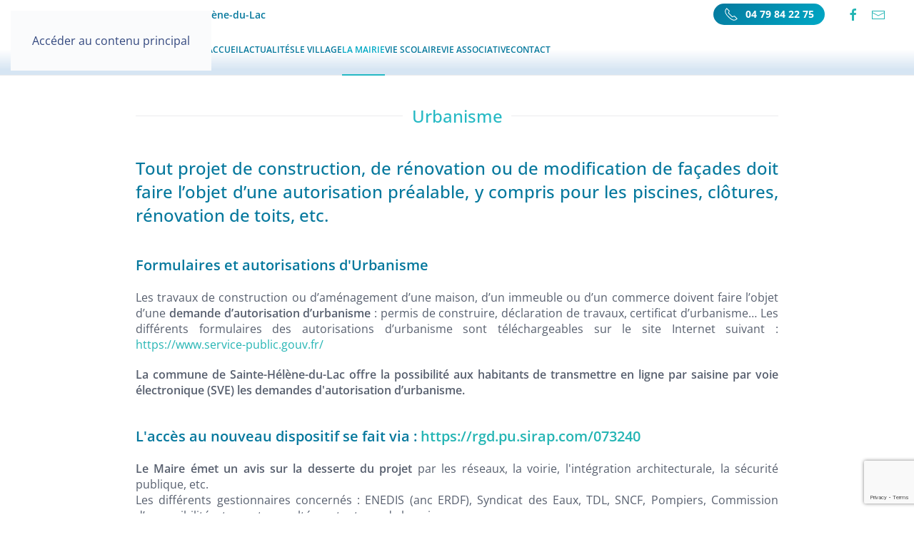

--- FILE ---
content_type: text/html; charset=utf-8
request_url: https://www.saintehelenedulac.com/la-mairie/urbanisme.html
body_size: 9076
content:
<!DOCTYPE html>
<html lang="fr-fr" dir="ltr">
    <head>
        <meta name="viewport" content="width=device-width, initial-scale=1">
        <link rel="icon" href="/templates/yootheme/packages/theme-joomla/assets/images/favicon.png" sizes="any">
                <link rel="icon" href="/images/favicon-saintehelenelac-2024.svg" type="image/svg+xml">
                <link rel="apple-touch-icon" href="/images/touch-saintehelenelac-2024.png">
        <meta charset="utf-8">
	<meta name="author" content="Super User">
	<meta name="description" content="Site officiel de la commune de Sainte-Hélène-du-Lac - 73800 - Savoie - France.">
	<meta name="generator" content="Joomla! - Open Source Content Management">
	<title>Urbanisme</title>
	<link href="https://www.saintehelenedulac.com/component/finder/search.opensearch?Itemid=101" rel="search" title="OpenSearch Sainte Hélène du Lac" type="application/opensearchdescription+xml">
<link href="/media/vendor/joomla-custom-elements/css/joomla-alert.min.css?0.4.1" rel="stylesheet">
	<link href="/media/system/css/joomla-fontawesome.min.css?4.5.33" rel="preload" as="style" onload="this.onload=null;this.rel='stylesheet'">
	<link href="/templates/yootheme/css/theme.9.css?1766392589" rel="stylesheet">
	<link href="/templates/yootheme/packages/theme-highlight/assets/styles/monokai.css?4.5.33" rel="preload" as="style" onload="this.onload=null;this.rel='stylesheet'">
<script src="/media/vendor/awesomplete/js/awesomplete.min.js?1.1.7" defer></script>
	<script type="application/json" class="joomla-script-options new">{"joomla.jtext":{"JLIB_JS_AJAX_ERROR_OTHER":"Une erreur est survenue lors de la récupération des données JSON : code de statut HTTP %s .","JLIB_JS_AJAX_ERROR_PARSE":"Une erreur d'analyse s'est produite lors du traitement des données JSON suivantes :<br><code style=\"color:inherit;white-space:pre-wrap;padding:0;margin:0;border:0;background:inherit;\">%s<\/code>","ERROR":"Erreur","MESSAGE":"Message","NOTICE":"Annonce","WARNING":"Alerte","JCLOSE":"Fermer","JOK":"OK","JOPEN":"Ouvrir"},"finder-search":{"url":"\/component\/finder\/?task=suggestions.suggest&amp;format=json&amp;tmpl=component&amp;Itemid=101"},"system.paths":{"root":"","rootFull":"https:\/\/www.saintehelenedulac.com\/","base":"","baseFull":"https:\/\/www.saintehelenedulac.com\/"},"csrf.token":"41c3f5b3a323881bb7df67171627a630"}</script>
	<script src="/media/system/js/core.min.js?a3d8f8"></script>
	<script src="/media/com_finder/js/finder.min.js?755761" type="module"></script>
	<script src="/media/system/js/messages.min.js?9a4811" type="module"></script>
	<script src="/templates/yootheme/packages/theme-analytics/app/analytics.min.js?4.5.33" defer></script>
	<script src="/templates/yootheme/packages/theme-cookie/app/cookie.min.js?4.5.33" defer></script>
	<script src="/templates/yootheme/vendor/assets/uikit/dist/js/uikit.min.js?4.5.33"></script>
	<script src="/templates/yootheme/vendor/assets/uikit/dist/js/uikit-icons-creative-hub.min.js?4.5.33"></script>
	<script src="/templates/yootheme/js/theme.js?4.5.33"></script>
	<script src="/templates/yootheme/packages/theme-highlight/assets/highlight.js?4.5.33" defer></script>
	<script src="https://www.google.com/recaptcha/api.js?render=6LeKE3EeAAAAAECZbZJeYuNMZjNeIizXAWDVAMlh"></script>
	<script type="application/ld+json">{"@context":"https://schema.org","@graph":[{"@type":"Organization","@id":"https://www.saintehelenedulac.com/#/schema/Organization/base","name":"Sainte Hélène du Lac","url":"https://www.saintehelenedulac.com/"},{"@type":"WebSite","@id":"https://www.saintehelenedulac.com/#/schema/WebSite/base","url":"https://www.saintehelenedulac.com/","name":"Sainte Hélène du Lac","publisher":{"@id":"https://www.saintehelenedulac.com/#/schema/Organization/base"},"potentialAction":{"@type":"SearchAction","target":"https://www.saintehelenedulac.com/component/finder/search.html?q={search_term_string}&amp;Itemid=101","query-input":"required name=search_term_string"}},{"@type":"WebPage","@id":"https://www.saintehelenedulac.com/#/schema/WebPage/base","url":"https://www.saintehelenedulac.com/la-mairie/urbanisme.html","name":"Urbanisme","description":"Site officiel de la commune de Sainte-Hélène-du-Lac - 73800 - Savoie - France.","isPartOf":{"@id":"https://www.saintehelenedulac.com/#/schema/WebSite/base"},"about":{"@id":"https://www.saintehelenedulac.com/#/schema/Organization/base"},"inLanguage":"fr-FR"},{"@type":"Article","@id":"https://www.saintehelenedulac.com/#/schema/com_content/article/329","name":"Urbanisme","headline":"Urbanisme","inLanguage":"fr-FR","dateCreated":"2023-12-12T08:51:38+00:00","isPartOf":{"@id":"https://www.saintehelenedulac.com/#/schema/WebPage/base"}}]}</script>
	<script>window.yootheme ||= {}; var $theme = yootheme.theme = {"google_analytics":"G-T03VQXK1FL","google_analytics_anonymize":"","cookie":{"mode":"consent","template":"<div class=\"tm-cookie-banner uk-section uk-section-xsmall uk-section-secondary uk-position-bottom uk-position-fixed\">\n        <div class=\"uk-container uk-container-expand uk-text-center\">\n\n            <p>En utilisant ce site Web, vous acceptez l'utilisation de cookies comme d\u00e9crit dans notre <a href=\"politique-de-confidentialite.html\">Politique de confidentialit\u00e9<\/a>.<\/p>\n                            <button type=\"button\" class=\"js-accept uk-button uk-button-primary uk-margin-small-left\" data-uk-toggle=\"target: !.uk-section; animation: true\">Ok<\/button>\n            \n                        <button type=\"button\" class=\"js-reject uk-button uk-button-text uk-margin-small-left\" data-uk-toggle=\"target: !.uk-section; animation: true\">Non, merci<\/button>\n            \n        <\/div>\n    <\/div>","position":"bottom"},"i18n":{"close":{"label":"Fermer"},"totop":{"label":"Retour en haut"},"marker":{"label":"Ouvrir"},"navbarToggleIcon":{"label":"Ouvrir le Menu"},"paginationPrevious":{"label":"Page pr\u00e9c\u00e9dente"},"paginationNext":{"label":"Page suivante"},"searchIcon":{"toggle":"Ouvrir la recherche","submit":"Soumettre la recherche"},"slider":{"next":"Diapo suivante","previous":"Diapo pr\u00e9c\u00e9dente","slideX":"Diapositive %s","slideLabel":"%s sur %s"},"slideshow":{"next":"Diapo suivante","previous":"Diapo pr\u00e9c\u00e9dente","slideX":"Diapositive %s","slideLabel":"%s sur %s"},"lightboxPanel":{"next":"Diapo suivante","previous":"Diapo pr\u00e9c\u00e9dente","slideLabel":"%s sur %s","close":"Fermer"}}};</script>
	<script>document.addEventListener("DOMContentLoaded", function() {hljs.initHighlightingOnLoad()});</script>
	<script>if (typeof window.grecaptcha !== 'undefined') { grecaptcha.ready(function() { grecaptcha.execute("6LeKE3EeAAAAAECZbZJeYuNMZjNeIizXAWDVAMlh", {action:'homepage'});}); }</script>
	<link href="https://saintehelenedulac.com/la-mairie/urbanisme.html" rel="canonical" />

    </head>
    <body class="">

        <div class="uk-hidden-visually uk-notification uk-notification-top-left uk-width-auto">
            <div class="uk-notification-message">
                <a href="#tm-main" class="uk-link-reset">Accéder au contenu principal</a>
            </div>
        </div>

        
        
        <div class="tm-page">

                        


<header class="tm-header-mobile uk-hidden@m">


        <div uk-sticky show-on-up animation="uk-animation-slide-top" cls-active="uk-navbar-sticky" sel-target=".uk-navbar-container">
    
        <div class="uk-navbar-container">

            <div class="uk-container uk-container-expand">
                <nav class="uk-navbar" uk-navbar="{&quot;align&quot;:&quot;left&quot;,&quot;container&quot;:&quot;.tm-header-mobile &gt; [uk-sticky]&quot;,&quot;boundary&quot;:&quot;.tm-header-mobile .uk-navbar-container&quot;,&quot;target-y&quot;:&quot;.tm-header-mobile .uk-navbar-container&quot;,&quot;dropbar&quot;:true,&quot;dropbar-anchor&quot;:&quot;.tm-header-mobile .uk-navbar-container&quot;,&quot;dropbar-transparent-mode&quot;:&quot;remove&quot;}">

                                        <div class="uk-navbar-left ">

                                                    <a href="https://www.saintehelenedulac.com/" aria-label="Retour Accueil" class="uk-logo uk-navbar-item">
    <img alt="Sainte Hélène du Lac" loading="eager" width="300" height="60" src="/images/logo-Sainte-Helene-du-Lac.svg"></a>
                        
                        
                        
                    </div>
                    
                    
                                        <div class="uk-navbar-right">

                                                    
                        
                                                    <a uk-toggle href="#tm-dialog-mobile" class="uk-navbar-toggle uk-navbar-toggle-animate">

        
        <div uk-navbar-toggle-icon></div>

        
    </a>
                        
                    </div>
                    
                </nav>
            </div>

        </div>

        </div>
    



    
    
        <div id="tm-dialog-mobile" class="uk-dropbar uk-dropbar-top" uk-drop="{&quot;clsDrop&quot;:&quot;uk-dropbar&quot;,&quot;flip&quot;:&quot;false&quot;,&quot;container&quot;:&quot;.tm-header-mobile &gt; [uk-sticky]&quot;,&quot;target-y&quot;:&quot;.tm-header-mobile .uk-navbar-container&quot;,&quot;mode&quot;:&quot;click&quot;,&quot;target-x&quot;:&quot;.tm-header-mobile .uk-navbar-container&quot;,&quot;stretch&quot;:true,&quot;pos&quot;:&quot;bottom-left&quot;,&quot;bgScroll&quot;:&quot;false&quot;,&quot;animation&quot;:&quot;reveal-top&quot;,&quot;animateOut&quot;:true,&quot;duration&quot;:300,&quot;toggle&quot;:&quot;false&quot;}">

        <div class="tm-height-min-1-1 uk-flex uk-flex-column">

            
                        <div class="uk-margin-auto-bottom">
                
<div class="uk-grid uk-child-width-1-1" uk-grid>    <div>
<div class="uk-panel" id="module-menu-dialog-mobile">

    
    
<ul class="uk-nav uk-nav-secondary uk-nav-accordion" uk-nav="targets: &gt; .js-accordion">
    
	<li class="item-101"><a href="/">Accueil</a></li>
	<li class="item-117"><a href="/actualites.html">Actualités</a></li>
	<li class="item-112 js-accordion uk-parent"><a href>Le village <span uk-nav-parent-icon></span></a>
	<ul class="uk-nav-sub">

		<li class="item-140"><a href="/le-village/decouvrir-le-village.html">Découvrir le village</a></li>
		<li class="item-119"><a href="/le-village/historique.html">Historique</a></li>
		<li class="item-123"><a href="/le-village/le-lac.html">Le lac</a></li>
		<li class="item-122"><a href="/le-village/le-lac-en-image.html">Le lac en image</a></li>
		<li class="item-141"><a href="/le-village/sentier-randocroquis-du-coisetan.html">Sentier Randocroquis du Coisetan</a></li>
		<li class="item-138"><a href="/le-village/hebergement-restauration-commerces.html">Hébergement-restauration-commerces</a></li>
		<li class="item-191"><a href="/le-village/la-gestion-des-dechets.html">La gestion des déchets</a></li>
		<li class="item-139"><a href="/le-village/plan-du-village.html">Plan du village</a></li>
		<li class="item-120"><a href="/le-village/informations-pratiques.html">Informations pratiques</a></li></ul></li>
	<li class="item-108 uk-active js-accordion uk-open uk-parent"><a href>La mairie <span uk-nav-parent-icon></span></a>
	<ul class="uk-nav-sub">

		<li class="item-192"><a href="/la-mairie/le-conseil-municipal.html">Le conseil municipal</a></li>
		<li class="item-193"><a href="/la-mairie/conseil-municipal-jeunes.html">Conseil Municipal Jeunes</a></li>
		<li class="item-194 uk-active"><a href="/la-mairie/urbanisme.html">Urbanisme</a></li>
		<li class="item-195"><a href="/la-mairie/plu-plan-local-durbanisme.html">PLU - Plan Local d'Urbanisme</a></li>
		<li class="item-196"><a href="/la-mairie/energies-renouvelables.html">Energies Renouvelables</a></li>
		<li class="item-197"><a href="/la-mairie/intercommunalite-et-syndicats.html">Intercommunalité et Syndicats</a></li>
		<li class="item-198"><a href="/la-mairie/location-de-salles.html">Location de salles</a></li>
		<li class="item-200"><a href="/la-mairie/alpespace.html">Alpespace</a></li>
		<li class="item-199"><a href="/la-mairie/communaute-de-communes-coeur-de-savoie.html">Communauté de Communes Cœur de Savoie</a></li>
		<li class="item-118"><a href="/la-mairie/vos-demarches-administratives.html">Vos démarches administratives</a></li>
		<li class="item-201"><a href="/la-mairie/les-reunions-du-conseil.html">Les réunions du conseil</a></li></ul></li>
	<li class="item-110 js-accordion uk-parent"><a href>Vie Scolaire <span uk-nav-parent-icon></span></a>
	<ul class="uk-nav-sub">

		<li class="item-203"><a href="/vie-scolaire/nouvelle-ecole.html">Nouvelle école</a></li>
		<li class="item-202"><a href="/vie-scolaire/les-ecoles-fonctionnement.html">Les écoles fonctionnement</a></li>
		<li class="item-204"><a href="/vie-scolaire/ecole-maternelle-publique---les-mollettes.html">École maternelle publique – Les Mollettes</a></li>
		<li class="item-205"><a href="/vie-scolaire/ecole-elementaire-publique-de-laissaud.html">Ecole élémentaire publique de Laissaud</a></li>
		<li class="item-206"><a href="/vie-scolaire/ecole-elementaire-publique-de-ste-helene-du-lac.html">Ecole élémentaire publique de Ste Hélène du Lac</a></li></ul></li>
	<li class="item-178 uk-parent"><a href="/vie-associative.html">Vie associative <span uk-nav-parent-icon></span></a>
	<ul class="uk-nav-sub">

		<li class="item-207"><a href="/vie-associative/lada.html">L'ADA</a></li>
		<li class="item-238"><a href="/vie-associative/aappma.html">AAPPMA</a></li>
		<li class="item-210"><a href="/vie-associative/coccinelle-et-graine-dortie.html">Coccinelle et graine d’ortie</a></li>
		<li class="item-240"><a href="/vie-associative/evlilo-logoss-decouverte.html">Evlilo logoss Découverte</a></li>
		<li class="item-239"><a href="/vie-associative/la-grappe-de-savoyard.html">La grappe de Savoyard</a></li>
		<li class="item-209"><a href="/vie-associative/les-fous-du-lac.html">Les Fous du Lac</a></li>
		<li class="item-211"><a href="/vie-associative/association-pour-les-momes.html">Pour les Mômes</a></li>
		<li class="item-242"><a href="/vie-associative/rdv-ex-lacanim-randonnees-divertissements-voyages.html">RDV (ex Lac’Anim)</a></li>
		<li class="item-208"><a href="/vie-associative/tennis-de-table-ttsh.html">Tennis de table (TTSH)</a></li>
		<li class="item-241"><a href="/vie-associative/yoga-et-relaxation.html">Yoga et Relaxation</a></li></ul></li>
	<li class="item-113"><a href="/contact.html">Contact</a></li></ul>

</div>
</div>    <div>
<div class="uk-panel" id="module-tm-3">

    
    

    <form id="search-tm-3" action="/component/finder/search.html?Itemid=101" method="get" role="search" class="uk-search js-finder-searchform uk-search-default uk-width-1-1"><span uk-search-icon></span><input name="q" class="js-finder-search-query uk-search-input" placeholder="Rechercher" required aria-label="Rechercher" type="search"><input type="hidden" name="Itemid" value="101"></form>
    

</div>
</div>    <div>
<div class="uk-panel" id="module-tm-4">

    
    <ul class="uk-grid uk-flex-inline uk-flex-middle uk-flex-nowrap uk-grid-small">                    <li><a href="https://www.facebook.com/saintehelenedulac/" class="uk-preserve-width uk-icon-link" rel="noreferrer"><span uk-icon="icon: facebook;"></span></a></li>
            </ul>
</div>
</div></div>
            </div>
            
            
        </div>

    </div>
    

</header>


<div class="tm-toolbar tm-toolbar-default uk-visible@m">
    <div class="uk-container uk-flex uk-flex-middle">

                <div>
            <div class="uk-grid-medium uk-child-width-auto uk-flex-middle" uk-grid="margin: uk-margin-small-top">

                                <div>
<div class="uk-panel" id="module-135">

    
    <div class="uk-grid tm-grid-expand uk-grid-column-medium uk-grid-margin" uk-grid>
<div class="uk-grid-item-match uk-flex-middle uk-width-auto">
    
        
            
            
                        <div class="uk-panel uk-width-1-1">            
                
                    
<div class="uk-h6">        Site officiel de la Mairie de Sainte-Hélène-du-Lac    </div>
                
                        </div>            
        
    
</div>
<div class="uk-grid-item-match uk-flex-middle uk-width-auto">
    
        
            
            
                        <div class="uk-panel uk-width-1-1">            
                
                    
                
                        </div>            
        
    
</div></div>
</div>
</div>
                
                
            </div>
        </div>
        
                <div class="uk-margin-auto-left">
            <div class="uk-grid-medium uk-child-width-auto uk-flex-middle" uk-grid="margin: uk-margin-small-top">
                <div>
<div class="uk-panel" id="module-136">

    
    <div class="uk-grid tm-grid-expand uk-grid-column-medium uk-grid-margin" uk-grid>
<div class="uk-grid-item-match uk-flex-middle uk-width-auto">
    
        
            
            
                        <div class="uk-panel uk-width-1-1">            
                
                    
<div class="uk-margin">
    
    
        
        
<a class="el-content uk-button uk-button-primary uk-button-small uk-flex-inline uk-flex-center uk-flex-middle" href="tel:+334 79 84 22 75">
        <span class="uk-margin-small-right" uk-icon="receiver"></span>    
        04 79 84 22 75    
    
</a>


        
    
    
</div>

                
                        </div>            
        
    
</div>
<div class="uk-grid-item-match uk-flex-middle uk-width-auto">
    
        
            
            
                        <div class="uk-panel uk-width-1-1">            
                
                    
<div class="uk-margin" uk-scrollspy="target: [uk-scrollspy-class];">    <ul class="uk-child-width-auto uk-grid-small uk-flex-inline uk-flex-middle" uk-grid>
            <li class="el-item">
<a class="el-link" href="https://www.facebook.com/saintehelenedulac/" target="_blank" rel="noreferrer"><span uk-icon="icon: facebook; width: 20; height: 20;"></span></a></li>
            <li class="el-item">
<a class="el-link" href="https://saintehelenedulac.com/contact.html" target="_blank" rel="noreferrer"><span uk-icon="icon: mail; width: 20; height: 20;"></span></a></li>
    
    </ul></div>
                
                        </div>            
        
    
</div></div>
</div>
</div>
            </div>
        </div>
        
    </div>
</div>

<header class="tm-header uk-visible@m">



        <div uk-sticky media="@m" cls-active="uk-navbar-sticky" sel-target=".uk-navbar-container">
    
        <div class="uk-navbar-container">

            <div class="uk-container">
                <nav class="uk-navbar" uk-navbar="{&quot;align&quot;:&quot;left&quot;,&quot;container&quot;:&quot;.tm-header &gt; [uk-sticky]&quot;,&quot;boundary&quot;:&quot;.tm-header .uk-navbar-container&quot;,&quot;target-y&quot;:&quot;.tm-header .uk-navbar-container&quot;,&quot;dropbar&quot;:true,&quot;dropbar-anchor&quot;:&quot;.tm-header .uk-navbar-container&quot;,&quot;dropbar-transparent-mode&quot;:&quot;remove&quot;}">

                                        <div class="uk-navbar-left ">

                                                    <a href="https://www.saintehelenedulac.com/" aria-label="Retour Accueil" class="uk-logo uk-navbar-item">
    <img alt="Sainte Hélène du Lac" loading="eager" width="250" height="200" src="/images/logo-Sainte-Helene-du-Lac.svg"><img class="uk-logo-inverse" alt="Sainte Hélène du Lac" loading="eager" width="250" height="200" src="/images/logo-Sainte-Helene-du-Lac-blanc.svg"></a>
                        
                                                    
<ul class="uk-navbar-nav">
    
	<li class="item-101"><a href="/">Accueil</a></li>
	<li class="item-117"><a href="/actualites.html">Actualités</a></li>
	<li class="item-112 uk-parent"><a role="button">Le village</a>
	<div class="uk-drop uk-navbar-dropdown uk-navbar-dropdown-dropbar-large uk-padding-remove-vertical" mode="hover" pos="bottom-left" stretch="x" boundary=".tm-header .uk-navbar" style="--uk-position-viewport-offset: 0;"><div class="uk-grid tm-grid-expand uk-grid-large uk-grid-margin-large" uk-grid>
<div class="uk-width-3-4 uk-width-4-5@l">
    
        
            
            
            
                
                    
<div class="uk-margin-remove-vertical">
        <div class="uk-child-width-expand uk-grid-row-small" uk-grid>    
    
                <div>
        
        <ul class="uk-margin-remove-bottom uk-nav uk-nav-secondary">                                <li class="el-item ">
<a class="el-link" href="/le-village/informations-pratiques.html?view=article&amp;id=326:decouvrir-le-village&amp;catid=11">
    
        
                    Découvrir le village        
    
</a></li>
                                            <li class="el-item ">
<a class="el-link" href="/le-village/historique.html">
    
        
                    Historique        
    
</a></li>
                                            <li class="el-item ">
<a class="el-link" href="/le-village/le-lac.html">
    
        
                    Le lac        
    
</a></li>
                            </ul>
                </div>
        
    
                <div>
        
        <ul class="uk-margin-remove-bottom uk-nav uk-nav-secondary">                                <li class="el-item ">
<a class="el-link" href="/le-village/le-lac-en-image.html">
    
        
                    Le lac en image        
    
</a></li>
                                            <li class="el-item ">
<a class="el-link" href="/le-village/le-lac.html?view=article&amp;id=324:sentier-randocroquis-du-coisetan&amp;catid=11">
    
        
                    Sentier Randocroquis du Coisetan        
    
</a></li>
                                            <li class="el-item ">
<a class="el-link" href="/le-village/le-lac-en-image.html?view=article&amp;id=325:hebergement-restauration-commerces&amp;catid=11">
    
        
                    Hébergement-restauration-commerces        
    
</a></li>
                            </ul>
                </div>
        
    
                <div>
        
        <ul class="uk-margin-remove-bottom uk-nav uk-nav-secondary">                                <li class="el-item ">
<a class="el-link" href="/le-village/la-gestion-des-dechets.html">
    
        
                    La gestion des déchets        
    
</a></li>
                                            <li class="el-item ">
<a class="el-link" href="/le-village/historique.html?view=article&amp;id=323:plan-du-village&amp;catid=11">
    
        
                    Plan du village        
    
</a></li>
                                            <li class="el-item ">
<a class="el-link" href="/le-village/informations-pratiques.html">
    
        
                    Informations pratiques        
    
</a></li>
                            </ul>
                </div>
        
    
        </div>    
</div>
                
            
        
    
</div>
<div class="uk-grid-item-match uk-width-1-4 uk-width-1-5@l">
        <div class="uk-card-primary uk-card uk-card-body uk-padding-remove">    
        
            
            
            
                
                    
<div class="uk-margin">
        <picture>
<source type="image/webp" srcset="/templates/yootheme/cache/bd/sainte-helene-du-lac-village-bd2bd81e.webp 500w" sizes="(min-width: 500px) 500px">
<img src="/templates/yootheme/cache/94/sainte-helene-du-lac-village-94686ff5.jpeg" width="500" height="375" class="el-image" alt loading="lazy">
</picture>    
    
</div>
                
            
        
        </div>    
</div></div></div></li>
	<li class="item-108 uk-active uk-parent"><a role="button">La mairie</a>
	<div class="uk-drop uk-navbar-dropdown uk-navbar-dropdown-dropbar-large uk-padding-remove-vertical" mode="hover" pos="bottom-left" stretch="x" boundary=".tm-header .uk-navbar" style="--uk-position-viewport-offset: 0;"><div class="uk-grid tm-grid-expand uk-grid-large uk-grid-margin-large" uk-grid>
<div class="uk-width-3-4 uk-width-4-5@m uk-width-4-5@l">
    
        
            
            
            
                
                    
<div class="uk-margin-remove-vertical">
        <div class="uk-child-width-expand uk-grid-row-small uk-grid-divider" uk-grid>    
    
                <div>
        
        <ul class="uk-margin-remove-bottom uk-nav uk-nav-secondary">                                <li class="el-item ">
<a class="el-link" href="/la-mairie/le-conseil-municipal.html">
    
        
                    Le conseil municipal        
    
</a></li>
                                            <li class="el-item ">
<a class="el-link" href="/la-mairie/conseil-municipal-jeunes.html">
    
        
                    Conseil Municipal Jeunes        
    
</a></li>
                                            <li class="el-item uk-active">
<a class="el-link" href="/la-mairie/urbanisme.html">
    
        
                    Urbanisme        
    
</a></li>
                                            <li class="el-item ">
<a class="el-link" href="/la-mairie/plu-plan-local-durbanisme.html">
    
        
                    PLU - Plan Local d'Urbanisme        
    
</a></li>
                                            <li class="el-item ">
<a class="el-link" href="/la-mairie/energies-renouvelables.html">
    
        
                    Energies Renouvelables        
    
</a></li>
                                            <li class="el-item ">
<a class="el-link" href="/la-mairie/intercommunalite-et-syndicats.html">
    
        
                    Intercommunalité et Syndicats        
    
</a></li>
                            </ul>
                </div>
        
    
                <div>
        
        <ul class="uk-margin-remove-bottom uk-nav uk-nav-secondary">                                <li class="el-item ">
<a class="el-link" href="/la-mairie/location-de-salles.html">
    
        
                    Location de salles        
    
</a></li>
                                            <li class="el-item ">
<a class="el-link" href="/la-mairie/alpespace.html">
    
        
                    Alpespace        
    
</a></li>
                                            <li class="el-item ">
<a class="el-link" href="/la-mairie/communaute-de-communes-coeur-de-savoie.html">
    
        
                    Communauté de Communes Cœur de Savoie        
    
</a></li>
                                            <li class="el-item ">
<a class="el-link" href="/la-mairie/vos-demarches-administratives.html">
    
        
                    Vos démarches administratives        
    
</a></li>
                                            <li class="el-item ">
<a class="el-link" href="/la-mairie/les-reunions-du-conseil.html">
    
        
                    Les réunions du conseil        
    
</a></li>
                            </ul>
                </div>
        
    
        </div>    
</div>
                
            
        
    
</div>
<div class="uk-grid-item-match uk-width-1-4 uk-width-1-5@m uk-width-1-5@l">
        <div class="uk-card-primary uk-card uk-card-body uk-padding-remove">    
        
            
            
            
                
                    
<div class="uk-margin">
        <picture>
<source type="image/webp" srcset="/templates/yootheme/cache/da/mairie-ste-helene-lac-da3693f8.webp 768w, /templates/yootheme/cache/26/mairie-ste-helene-lac-26db4ce2.webp 800w" sizes="(min-width: 800px) 800px">
<img src="/templates/yootheme/cache/51/mairie-ste-helene-lac-5187979a.jpeg" width="800" height="536" class="el-image" alt loading="lazy">
</picture>    
    
</div>
                
            
        
        </div>    
</div></div></div></li>
	<li class="item-110 uk-parent"><a role="button">Vie Scolaire</a>
	<div class="uk-drop uk-navbar-dropdown" mode="hover" pos="bottom-left" style="width: 400px;"><div class="uk-grid tm-grid-expand uk-grid-large uk-grid-margin-large">
<div class="uk-width-3-4 uk-width-4-5@m uk-width-4-5@l">
    
        
            
            
            
                
                    
<div class="uk-margin-remove-vertical">
    
    
        
        <ul class="uk-margin-remove-bottom uk-nav uk-nav-secondary">                                <li class="el-item ">
<a class="el-link" href="/vie-scolaire/nouvelle-ecole.html">
    
        
                    Nouvelle école        
    
</a></li>
                                            <li class="el-item ">
<a class="el-link" href="/vie-scolaire/les-ecoles-fonctionnement.html">
    
        
                    Les écoles fonctionnement        
    
</a></li>
                                            <li class="el-item ">
<a class="el-link" href="/vie-scolaire/ecole-maternelle-publique---les-mollettes.html">
    
        
                    École maternelle publique – Les Mollettes        
    
</a></li>
                                            <li class="el-item ">
<a class="el-link" href="/vie-scolaire/ecole-elementaire-publique-de-laissaud.html">
    
        
                    Ecole élémentaire publique de Laissaud        
    
</a></li>
                                            <li class="el-item ">
<a class="el-link" href="/vie-scolaire/ecole-elementaire-publique-de-ste-helene-du-lac.html">
    
        
                    Ecole élémentaire publique de Ste Hélène du Lac        
    
</a></li>
                            </ul>
        
    
    
</div>
                
            
        
    
</div></div></div></li>
	<li class="item-178 uk-parent"><a href="/vie-associative.html">Vie associative</a>
	<div class="uk-drop uk-navbar-dropdown" style="width: 400px;"><div class="uk-grid tm-grid-expand uk-grid-large uk-grid-margin-large">
<div class="uk-width-3-4 uk-width-4-5@m uk-width-4-5@l">
    
        
            
            
            
                
                    
<div class="uk-margin-remove-vertical">
    
    
        
        <ul class="uk-margin-remove-bottom uk-nav uk-nav-secondary">                                <li class="el-item ">
<a class="el-link" href="/vie-associative/lada.html">
    
        
                    L'ADA        
    
</a></li>
                                            <li class="el-item ">
<a class="el-link" href="/vie-associative/aappma.html">
    
        
                    AAPPMA        
    
</a></li>
                                            <li class="el-item ">
<a class="el-link" href="/vie-associative/coccinelle-et-graine-dortie.html">
    
        
                    Coccinelle et graine d’ortie        
    
</a></li>
                                            <li class="el-item ">
<a class="el-link" href="/vie-associative/evlilo-logoss-decouverte.html">
    
        
                    Evlilo logoss Découverte        
    
</a></li>
                                            <li class="el-item ">
<a class="el-link" href="/vie-associative/la-grappe-de-savoyard.html">
    
        
                    La grappe de Savoyard        
    
</a></li>
                                            <li class="el-item ">
<a class="el-link" href="/vie-associative/les-fous-du-lac.html">
    
        
                    Les Fous du Lac        
    
</a></li>
                                            <li class="el-item ">
<a class="el-link" href="/vie-associative/association-pour-les-momes.html">
    
        
                    Pour les Mômes        
    
</a></li>
                                            <li class="el-item ">
<a class="el-link" href="/vie-associative/rdv-ex-lacanim-randonnees-divertissements-voyages.html">
    
        
                    RDV (ex Lac’Anim)        
    
</a></li>
                                            <li class="el-item ">
<a class="el-link" href="/vie-associative/tennis-de-table-ttsh.html">
    
        
                    Tennis de table (TTSH)        
    
</a></li>
                                            <li class="el-item ">
<a class="el-link" href="/vie-associative/yoga-et-relaxation.html">
    
        
                    Yoga et Relaxation        
    
</a></li>
                            </ul>
        
    
    
</div>
                
            
        
    
</div></div></div></li>
	<li class="item-113"><a href="/contact.html">Contact</a></li></ul>

                        
                        
                    </div>
                    
                    
                    
                </nav>
            </div>

        </div>

        </div>
    







</header>

            
            

            <main id="tm-main" >

                
                <div id="system-message-container" aria-live="polite"></div>

                <!-- Builder #page -->
<div class="uk-section-default uk-section uk-section-small">
    
        
        
        
            
                                <div class="uk-container">                
                    <div class="uk-grid-margin uk-container uk-container-small"><div class="uk-grid tm-grid-expand uk-grid-column-large uk-child-width-1-1">
<div class="uk-width-1-1">
    
        
            
            
            
                
                    
<h2 class="uk-h3 uk-heading-line uk-text-primary uk-margin-medium uk-text-center">        <span>Urbanisme</span>
    </h2><div class="uk-panel uk-position-relative uk-margin uk-text-justify" style="z-index: 1;"><h3>Tout projet de construction, de rénovation ou de modification de façades doit faire l’objet d’une autorisation préalable, y compris pour les piscines, clôtures, rénovation de toits, etc.</h3>
<h4>Formulaires et autorisations d'Urbanisme</h4>
<p>Les travaux de construction ou d’aménagement d’une maison, d’un immeuble ou d’un commerce doivent faire l’objet d’une <strong>demande d’autorisation d’urbanisme</strong> : permis de construire, déclaration de travaux, certificat d’urbanisme… Les différents formulaires des autorisations d’urbanisme sont téléchargeables sur le site Internet suivant : <a href="https://www.service-public.gouv.fr/" target="_blank" rel="noopener">https://www.service-public.gouv.fr/</a></p>
<p><strong>La commune de Sainte-Hélène-du-Lac offre la possibilité aux habitants de transmettre en ligne par saisine par voie électronique (SVE) les demandes d'autorisation d’urbanisme.</strong></p>
<h4>L'accès au nouveau dispositif se fait via : <a href="https://rgd.pu.sirap.com/073240" target="_blank" rel="noopener">https://rgd.pu.sirap.com/073240</a></h4>
<p><strong>Le Maire émet un avis sur la desserte du projet</strong> par les réseaux, la voirie, l'intégration architecturale, la sécurité publique, etc. <br />Les différents gestionnaires concernés : ENEDIS (anc ERDF), Syndicat des Eaux, TDL, SNCF, Pompiers, Commission d’accessibilité, etc. sont consultés en tant que de besoin.</p>
<p><strong>La décision prend la forme d’un arrêté d’autorisation</strong>, avec de possibles prescriptions, ou de refus. L’arrêté est affiché en mairie. <br />Les autorisations d’urbanisme sont exécutoires dès notification au demandeur. Une copie est transmise en Préfecture au titre du contrôle de légalité. <br />Le bénéficiaire de l’autorisation d’urbanisme est tenu d'afficher les références de son autorisation sur le terrain, pendant toute la durée du chantier, sur un panneau visible de la voie publique.</p>
<p><strong>En fin de travaux,</strong> le demandeur fait parvenir en mairie sa déclaration d'achèvement des travaux (DACT). Une visite de conformité est alors effectuée par la commission municipale d'urbanisme. <br />Vous trouverez tous les renseignements utiles, selon votre cas, sur le site officiel de l'administration française. https://www.service-public.fr/particuliers/vosdroits/N319</p>
<p>Le secrétariat de Mairie est à votre disposition pour vous apporter les compléments éventuellement nécessaires.</p>
<h3>Comme vous le savez, mais il est bon de le rappeler, tous projets de travaux de constructions et de modifications du bâti nécéssitent une autorisation d'urbanisme.</h3>
<p><em>C'est pourquoi nous vous conseillons de vous informer avant d'entreprendre des travaux, auprès du secrétariat de mairie ou de l'adjoint en charge de l'urbanisme, ou en prenant contact avec le territoire de développement local de Montmélian ou encore avec la direction départementale de l'équipement de Chambéry.</em></p></div>
<ul class="uk-list uk-list-hyphen uk-list-primary uk-list-striped" id="description-list-divider-title-width-fixed">        <li class="el-item">

    <div class="uk-child-width-expand@m uk-grid-column-collapse uk-grid-row-small" uk-grid>        <div class="uk-width-medium@m uk-text-break">
            
            
<div class="el-title uk-margin-remove uk-h5 uk-text-secondary">Pour les constructions </div>
            
        </div>        <div>

            
            <div class="el-content uk-panel"><p><strong><code>il faut déposer un dossier de Permis de construire</code></strong></p></div>
                                    
        </div>
    </div>
</li>
        <li class="el-item">

    <div class="uk-child-width-expand@m uk-grid-column-collapse uk-grid-row-small" uk-grid>        <div class="uk-width-medium@m uk-text-break">
            
            
<div class="el-title uk-margin-remove uk-h5 uk-text-secondary">Pour des modifications de façade </div>
            
        </div>        <div>

            
            <div class="el-content uk-panel"><p><strong><code>un dossier de déclaration préalable suffit</code></strong></p></div>
                                    
        </div>
    </div>
</li>
        <li class="el-item">

    <div class="uk-child-width-expand@m uk-grid-column-collapse uk-grid-row-small" uk-grid>        <div class="uk-width-medium@m uk-text-break">
            
            
<div class="el-title uk-margin-remove uk-h5 uk-text-secondary">Les installations de piscine hors sol </div>
            
        </div>        <div>

            
            <div class="el-content uk-panel"><p>ou qui ont une surface limitée (moins de 100 mètres carrés, plage comprise)<br /><strong><code>nécéssitent le dépot d'une Déclaration préalable, <br />au-delà de ce seuil il faut déposer un permis de construire.</code></strong></p></div>
                                    
        </div>
    </div>
</li>
        <li class="el-item">

    <div class="uk-child-width-expand@m uk-grid-column-collapse uk-grid-row-small" uk-grid>        <div class="uk-width-medium@m uk-text-break">
            
            
<div class="el-title uk-margin-remove uk-h5 uk-text-secondary">Les abris de jardin </div>
            
        </div>        <div>

            
            <div class="el-content uk-panel"><p><strong><code>sont soumis à une réglementation</code></strong></p></div>
                                    
        </div>
    </div>
</li>
    </ul>
<div class="uk-card uk-card-primary uk-card-small uk-card-body uk-margin-remove-first-child uk-margin">
    
        
            
                
            
            
                                                
                
                    

        
                <h3 class="el-title uk-card-title uk-margin-top uk-margin-remove-bottom">                        Formulaires et autorisations d'Urbanisme                    </h3>        
        
    
        
        
                <div class="el-content uk-panel uk-margin-top">
<p>Les travaux de construction ou d’aménagement d’une maison, d’un immeuble ou d’un commerce doivent faire l’objet d’une demande d’autorisation d’urbanisme : permis de construire, déclaration de travaux, certificat d’urbanisme…</p>
<p>Les différents formulaires des autorisations d’urbanisme sont téléchargeables sur le site Internet suivant : https://www.service-public.fr/</p>
<p>La commune de Sainte-Hélène-du-Lac offre la possibilité aux habitants de transmettre en ligne par saisine par voie électronique (SVE) les demandes d'autorisation d’urbanisme.<br /> L'accès dispositif se fait via : <a href="https://rgd.pu.sirap.com/073240" target="_blank" rel="noopener">https://rgd.pu.sirap.com/073240</a></p>
</div>        
        
        

                
                
            
        
    
</div>
                
            
        
    
</div></div></div>
                                </div>                
            
        
    
</div>

                
            </main>

            

                        <footer>
                <!-- Builder #footer --><style class="uk-margin-remove-adjacent">@media (min-width: 640px) and (max-width: 959px){#footer\#0 .el-item > .uk-grid > div{width: 14vw;}}@media (min-width: 960px) and (max-width: 1599px){#footer\#0 .el-item > .uk-grid > div{width: 8vw;}}</style>
<div class="uk-section-default uk-section uk-section-small uk-padding-remove-top">
    
        
        
        
            
                                <div class="uk-container uk-container-large">                
                    <div class="uk-grid tm-grid-expand uk-child-width-1-1 uk-grid-margin">
<div class="uk-width-1-1">
    
        
            
            
            
                
                    <hr>
                
            
        
    
</div></div><div class="uk-grid tm-grid-expand uk-grid-margin" uk-grid>
<div class="uk-width-1-2@s uk-width-1-4@m">
    
        
            
            
            
                
                    
<div class="uk-margin uk-margin-remove-bottom uk-text-left@s uk-text-center">
        <a class="el-link" href="/index.php"><img src="/images/logo-Sainte-Helene-du-Lac-original.svg" width="200" height="200" class="el-image" alt="Mairie de Sainte-Hélène-du-Lac" loading="lazy"></a>    
    
</div>
                
            
        
    
</div>
<div class="uk-width-1-2@s uk-width-1-4@m">
    
        
            
            
            
                
                    
<div class="uk-h5 uk-margin-remove-bottom uk-text-left@s uk-text-center">        Mairie    </div><div class="uk-panel uk-margin-small uk-text-left@s uk-text-center">1 Place de la Mairie<br />
73800 SAINTE-HÉLÈNE-DU-LAC<br />
France</div>
                
            
        
    
</div>
<div class="uk-width-1-2@s uk-width-1-4@m">
    
        
            
            
            
                
                    
<div class="uk-h5 uk-text-left@s uk-text-center">        Le secrétariat de la la mairie <br />est ouvert    </div>
<ul class="uk-list uk-list-divider uk-list-collapse uk-text-left@s uk-text-center uk-visible@s" id="footer#0">        <li class="el-item">

    <div class="uk-child-width-expand@s uk-grid-column-small uk-grid-row-collapse" uk-grid>        <div class="uk-width-small@s uk-text-break">
            
            
<div class="el-title uk-margin-remove">Mardi </div>
            
        </div>        <div>

            
            <div class="el-content uk-panel">de 17h00 à 19h00</div>
                                    
        </div>
    </div>
</li>
        <li class="el-item">

    <div class="uk-child-width-expand@s uk-grid-column-small uk-grid-row-collapse" uk-grid>        <div class="uk-width-small@s uk-text-break">
            
            
<div class="el-title uk-margin-remove">Mercredi</div>
            
        </div>        <div>

            
            <div class="el-content uk-panel">de 14h00 à 17h00</div>
                                    
        </div>
    </div>
</li>
        <li class="el-item">

    <div class="uk-child-width-expand@s uk-grid-column-small uk-grid-row-collapse" uk-grid>        <div class="uk-width-small@s uk-text-break">
            
            
<div class="el-title uk-margin-remove">Vendredi</div>
            
        </div>        <div>

            
            <div class="el-content uk-panel">16h00 à 18h00</div>
                                    
        </div>
    </div>
</li>
    </ul>
<ul class="uk-list uk-list-divider uk-list-collapse uk-margin-small uk-text-center uk-hidden@s">        <li class="el-item">

    <div class="uk-child-width-expand@s uk-grid-column-small uk-grid-row-collapse" uk-grid>        <div class="uk-width-small@s uk-text-break">
            
            
<div class="el-title uk-margin-remove">Mardi de 17h00 à 19h00</div>
            
        </div>        <div>

            
            
                                    
        </div>
    </div>
</li>
        <li class="el-item">

    <div class="uk-child-width-expand@s uk-grid-column-small uk-grid-row-collapse" uk-grid>        <div class="uk-width-small@s uk-text-break">
            
            
<div class="el-title uk-margin-remove">Mercredi de 14h00 à 17h00</div>
            
        </div>        <div>

            
            
                                    
        </div>
    </div>
</li>
        <li class="el-item">

    <div class="uk-child-width-expand@s uk-grid-column-small uk-grid-row-collapse" uk-grid>        <div class="uk-width-small@s uk-text-break">
            
            
<div class="el-title uk-margin-remove">Vendredi de 16h00 à 18h00</div>
            
        </div>        <div>

            
            
                                    
        </div>
    </div>
</li>
    </ul>
                
            
        
    
</div>
<div class="uk-width-1-2@s uk-width-1-4@m">
    
        
            
            
            
                
                    
<div class="uk-margin uk-text-left@s uk-text-center">
        <div class="uk-flex-middle uk-grid-small uk-child-width-auto uk-flex-left@s uk-flex-center" uk-grid>    
    
                <div class="el-item">
        
        
<a class="el-content uk-button uk-button-primary uk-button-small uk-flex-inline uk-flex-center uk-flex-middle" href="tel:+334 79 84 22 75">
        <span class="uk-margin-small-right" uk-icon="receiver"></span>    
        04 79 84 22 75    
    
</a>


                </div>
        
    
                <div class="el-item">
        
        
<a class="el-content uk-button uk-button-primary uk-button-small uk-flex-inline uk-flex-center uk-flex-middle" href="/contact.html">
        <span class="uk-margin-small-right" uk-icon="mail"></span>    
        Ecrivez-nous    
    
</a>


                </div>
        
    
        </div>    
</div>

<div class="uk-margin-remove-vertical uk-visible@s" uk-scrollspy="target: [uk-scrollspy-class];">    <ul class="uk-child-width-auto uk-grid-small uk-flex-inline uk-flex-middle" uk-grid>
            <li class="el-item">
<a class="el-link uk-icon-button" href="https://www.facebook.com/saintehelenedulac/" rel="noreferrer"><span uk-icon="icon: facebook;"></span></a></li>
    
    </ul></div>
<div class="uk-margin-remove-vertical uk-text-center uk-hidden@s" uk-scrollspy="target: [uk-scrollspy-class];">    <ul class="uk-child-width-auto uk-grid-small uk-flex-inline uk-flex-middle" uk-grid>
            <li class="el-item">
<a class="el-link uk-icon-link" href="https://www.facebook.com/saintehelenedulac/" rel="noreferrer"><span uk-icon="icon: facebook;"></span></a></li>
    
    </ul></div>
                
            
        
    
</div></div>
                                </div>                
            
        
    
</div>
<div class="uk-section-primary uk-section uk-section-small uk-padding-remove-top">
    
        
        
        
            
                                <div class="uk-container uk-container-large">                
                    <div class="uk-grid tm-grid-expand uk-grid-small uk-margin-small" uk-grid>
<div class="uk-width-1-3@s uk-width-1-4@m uk-visible@m">
    
        
            
            
            
                
                    <div class="uk-panel uk-text-small uk-text-muted uk-text-right@s uk-text-center uk-visible@m"><p>© saintehelenedulac.com - 2024</p></div>
                
            
        
    
</div>
<div class="uk-width-2-3@s uk-width-3-4@m">
    
        
            
            
            
                
                    
<div class="uk-panel uk-text-center">
    
    
<ul class="uk-subnav" uk-dropnav="{&quot;boundary&quot;:&quot;false&quot;,&quot;container&quot;:&quot;body&quot;}">
    
	<li class="item-220"><a href="/login.html?task=user.menulogout">Login</a></li>
	<li class="item-221"><a href="/mentions-legales.html">Mentions légales</a></li>
	<li class="item-222"><a href="/politique-de-confidentialite.html">Politique de confidentialité</a></li></ul>

</div>
                
            
        
    
</div></div>
                                </div>                
            
        
    
</div>            </footer>
            
        </div>

        
        

    </body>
</html>


--- FILE ---
content_type: text/html; charset=utf-8
request_url: https://www.google.com/recaptcha/api2/anchor?ar=1&k=6LeKE3EeAAAAAECZbZJeYuNMZjNeIizXAWDVAMlh&co=aHR0cHM6Ly93d3cuc2FpbnRlaGVsZW5lZHVsYWMuY29tOjQ0Mw..&hl=en&v=PoyoqOPhxBO7pBk68S4YbpHZ&size=invisible&anchor-ms=20000&execute-ms=30000&cb=yqjt9of3whdc
body_size: 48876
content:
<!DOCTYPE HTML><html dir="ltr" lang="en"><head><meta http-equiv="Content-Type" content="text/html; charset=UTF-8">
<meta http-equiv="X-UA-Compatible" content="IE=edge">
<title>reCAPTCHA</title>
<style type="text/css">
/* cyrillic-ext */
@font-face {
  font-family: 'Roboto';
  font-style: normal;
  font-weight: 400;
  font-stretch: 100%;
  src: url(//fonts.gstatic.com/s/roboto/v48/KFO7CnqEu92Fr1ME7kSn66aGLdTylUAMa3GUBHMdazTgWw.woff2) format('woff2');
  unicode-range: U+0460-052F, U+1C80-1C8A, U+20B4, U+2DE0-2DFF, U+A640-A69F, U+FE2E-FE2F;
}
/* cyrillic */
@font-face {
  font-family: 'Roboto';
  font-style: normal;
  font-weight: 400;
  font-stretch: 100%;
  src: url(//fonts.gstatic.com/s/roboto/v48/KFO7CnqEu92Fr1ME7kSn66aGLdTylUAMa3iUBHMdazTgWw.woff2) format('woff2');
  unicode-range: U+0301, U+0400-045F, U+0490-0491, U+04B0-04B1, U+2116;
}
/* greek-ext */
@font-face {
  font-family: 'Roboto';
  font-style: normal;
  font-weight: 400;
  font-stretch: 100%;
  src: url(//fonts.gstatic.com/s/roboto/v48/KFO7CnqEu92Fr1ME7kSn66aGLdTylUAMa3CUBHMdazTgWw.woff2) format('woff2');
  unicode-range: U+1F00-1FFF;
}
/* greek */
@font-face {
  font-family: 'Roboto';
  font-style: normal;
  font-weight: 400;
  font-stretch: 100%;
  src: url(//fonts.gstatic.com/s/roboto/v48/KFO7CnqEu92Fr1ME7kSn66aGLdTylUAMa3-UBHMdazTgWw.woff2) format('woff2');
  unicode-range: U+0370-0377, U+037A-037F, U+0384-038A, U+038C, U+038E-03A1, U+03A3-03FF;
}
/* math */
@font-face {
  font-family: 'Roboto';
  font-style: normal;
  font-weight: 400;
  font-stretch: 100%;
  src: url(//fonts.gstatic.com/s/roboto/v48/KFO7CnqEu92Fr1ME7kSn66aGLdTylUAMawCUBHMdazTgWw.woff2) format('woff2');
  unicode-range: U+0302-0303, U+0305, U+0307-0308, U+0310, U+0312, U+0315, U+031A, U+0326-0327, U+032C, U+032F-0330, U+0332-0333, U+0338, U+033A, U+0346, U+034D, U+0391-03A1, U+03A3-03A9, U+03B1-03C9, U+03D1, U+03D5-03D6, U+03F0-03F1, U+03F4-03F5, U+2016-2017, U+2034-2038, U+203C, U+2040, U+2043, U+2047, U+2050, U+2057, U+205F, U+2070-2071, U+2074-208E, U+2090-209C, U+20D0-20DC, U+20E1, U+20E5-20EF, U+2100-2112, U+2114-2115, U+2117-2121, U+2123-214F, U+2190, U+2192, U+2194-21AE, U+21B0-21E5, U+21F1-21F2, U+21F4-2211, U+2213-2214, U+2216-22FF, U+2308-230B, U+2310, U+2319, U+231C-2321, U+2336-237A, U+237C, U+2395, U+239B-23B7, U+23D0, U+23DC-23E1, U+2474-2475, U+25AF, U+25B3, U+25B7, U+25BD, U+25C1, U+25CA, U+25CC, U+25FB, U+266D-266F, U+27C0-27FF, U+2900-2AFF, U+2B0E-2B11, U+2B30-2B4C, U+2BFE, U+3030, U+FF5B, U+FF5D, U+1D400-1D7FF, U+1EE00-1EEFF;
}
/* symbols */
@font-face {
  font-family: 'Roboto';
  font-style: normal;
  font-weight: 400;
  font-stretch: 100%;
  src: url(//fonts.gstatic.com/s/roboto/v48/KFO7CnqEu92Fr1ME7kSn66aGLdTylUAMaxKUBHMdazTgWw.woff2) format('woff2');
  unicode-range: U+0001-000C, U+000E-001F, U+007F-009F, U+20DD-20E0, U+20E2-20E4, U+2150-218F, U+2190, U+2192, U+2194-2199, U+21AF, U+21E6-21F0, U+21F3, U+2218-2219, U+2299, U+22C4-22C6, U+2300-243F, U+2440-244A, U+2460-24FF, U+25A0-27BF, U+2800-28FF, U+2921-2922, U+2981, U+29BF, U+29EB, U+2B00-2BFF, U+4DC0-4DFF, U+FFF9-FFFB, U+10140-1018E, U+10190-1019C, U+101A0, U+101D0-101FD, U+102E0-102FB, U+10E60-10E7E, U+1D2C0-1D2D3, U+1D2E0-1D37F, U+1F000-1F0FF, U+1F100-1F1AD, U+1F1E6-1F1FF, U+1F30D-1F30F, U+1F315, U+1F31C, U+1F31E, U+1F320-1F32C, U+1F336, U+1F378, U+1F37D, U+1F382, U+1F393-1F39F, U+1F3A7-1F3A8, U+1F3AC-1F3AF, U+1F3C2, U+1F3C4-1F3C6, U+1F3CA-1F3CE, U+1F3D4-1F3E0, U+1F3ED, U+1F3F1-1F3F3, U+1F3F5-1F3F7, U+1F408, U+1F415, U+1F41F, U+1F426, U+1F43F, U+1F441-1F442, U+1F444, U+1F446-1F449, U+1F44C-1F44E, U+1F453, U+1F46A, U+1F47D, U+1F4A3, U+1F4B0, U+1F4B3, U+1F4B9, U+1F4BB, U+1F4BF, U+1F4C8-1F4CB, U+1F4D6, U+1F4DA, U+1F4DF, U+1F4E3-1F4E6, U+1F4EA-1F4ED, U+1F4F7, U+1F4F9-1F4FB, U+1F4FD-1F4FE, U+1F503, U+1F507-1F50B, U+1F50D, U+1F512-1F513, U+1F53E-1F54A, U+1F54F-1F5FA, U+1F610, U+1F650-1F67F, U+1F687, U+1F68D, U+1F691, U+1F694, U+1F698, U+1F6AD, U+1F6B2, U+1F6B9-1F6BA, U+1F6BC, U+1F6C6-1F6CF, U+1F6D3-1F6D7, U+1F6E0-1F6EA, U+1F6F0-1F6F3, U+1F6F7-1F6FC, U+1F700-1F7FF, U+1F800-1F80B, U+1F810-1F847, U+1F850-1F859, U+1F860-1F887, U+1F890-1F8AD, U+1F8B0-1F8BB, U+1F8C0-1F8C1, U+1F900-1F90B, U+1F93B, U+1F946, U+1F984, U+1F996, U+1F9E9, U+1FA00-1FA6F, U+1FA70-1FA7C, U+1FA80-1FA89, U+1FA8F-1FAC6, U+1FACE-1FADC, U+1FADF-1FAE9, U+1FAF0-1FAF8, U+1FB00-1FBFF;
}
/* vietnamese */
@font-face {
  font-family: 'Roboto';
  font-style: normal;
  font-weight: 400;
  font-stretch: 100%;
  src: url(//fonts.gstatic.com/s/roboto/v48/KFO7CnqEu92Fr1ME7kSn66aGLdTylUAMa3OUBHMdazTgWw.woff2) format('woff2');
  unicode-range: U+0102-0103, U+0110-0111, U+0128-0129, U+0168-0169, U+01A0-01A1, U+01AF-01B0, U+0300-0301, U+0303-0304, U+0308-0309, U+0323, U+0329, U+1EA0-1EF9, U+20AB;
}
/* latin-ext */
@font-face {
  font-family: 'Roboto';
  font-style: normal;
  font-weight: 400;
  font-stretch: 100%;
  src: url(//fonts.gstatic.com/s/roboto/v48/KFO7CnqEu92Fr1ME7kSn66aGLdTylUAMa3KUBHMdazTgWw.woff2) format('woff2');
  unicode-range: U+0100-02BA, U+02BD-02C5, U+02C7-02CC, U+02CE-02D7, U+02DD-02FF, U+0304, U+0308, U+0329, U+1D00-1DBF, U+1E00-1E9F, U+1EF2-1EFF, U+2020, U+20A0-20AB, U+20AD-20C0, U+2113, U+2C60-2C7F, U+A720-A7FF;
}
/* latin */
@font-face {
  font-family: 'Roboto';
  font-style: normal;
  font-weight: 400;
  font-stretch: 100%;
  src: url(//fonts.gstatic.com/s/roboto/v48/KFO7CnqEu92Fr1ME7kSn66aGLdTylUAMa3yUBHMdazQ.woff2) format('woff2');
  unicode-range: U+0000-00FF, U+0131, U+0152-0153, U+02BB-02BC, U+02C6, U+02DA, U+02DC, U+0304, U+0308, U+0329, U+2000-206F, U+20AC, U+2122, U+2191, U+2193, U+2212, U+2215, U+FEFF, U+FFFD;
}
/* cyrillic-ext */
@font-face {
  font-family: 'Roboto';
  font-style: normal;
  font-weight: 500;
  font-stretch: 100%;
  src: url(//fonts.gstatic.com/s/roboto/v48/KFO7CnqEu92Fr1ME7kSn66aGLdTylUAMa3GUBHMdazTgWw.woff2) format('woff2');
  unicode-range: U+0460-052F, U+1C80-1C8A, U+20B4, U+2DE0-2DFF, U+A640-A69F, U+FE2E-FE2F;
}
/* cyrillic */
@font-face {
  font-family: 'Roboto';
  font-style: normal;
  font-weight: 500;
  font-stretch: 100%;
  src: url(//fonts.gstatic.com/s/roboto/v48/KFO7CnqEu92Fr1ME7kSn66aGLdTylUAMa3iUBHMdazTgWw.woff2) format('woff2');
  unicode-range: U+0301, U+0400-045F, U+0490-0491, U+04B0-04B1, U+2116;
}
/* greek-ext */
@font-face {
  font-family: 'Roboto';
  font-style: normal;
  font-weight: 500;
  font-stretch: 100%;
  src: url(//fonts.gstatic.com/s/roboto/v48/KFO7CnqEu92Fr1ME7kSn66aGLdTylUAMa3CUBHMdazTgWw.woff2) format('woff2');
  unicode-range: U+1F00-1FFF;
}
/* greek */
@font-face {
  font-family: 'Roboto';
  font-style: normal;
  font-weight: 500;
  font-stretch: 100%;
  src: url(//fonts.gstatic.com/s/roboto/v48/KFO7CnqEu92Fr1ME7kSn66aGLdTylUAMa3-UBHMdazTgWw.woff2) format('woff2');
  unicode-range: U+0370-0377, U+037A-037F, U+0384-038A, U+038C, U+038E-03A1, U+03A3-03FF;
}
/* math */
@font-face {
  font-family: 'Roboto';
  font-style: normal;
  font-weight: 500;
  font-stretch: 100%;
  src: url(//fonts.gstatic.com/s/roboto/v48/KFO7CnqEu92Fr1ME7kSn66aGLdTylUAMawCUBHMdazTgWw.woff2) format('woff2');
  unicode-range: U+0302-0303, U+0305, U+0307-0308, U+0310, U+0312, U+0315, U+031A, U+0326-0327, U+032C, U+032F-0330, U+0332-0333, U+0338, U+033A, U+0346, U+034D, U+0391-03A1, U+03A3-03A9, U+03B1-03C9, U+03D1, U+03D5-03D6, U+03F0-03F1, U+03F4-03F5, U+2016-2017, U+2034-2038, U+203C, U+2040, U+2043, U+2047, U+2050, U+2057, U+205F, U+2070-2071, U+2074-208E, U+2090-209C, U+20D0-20DC, U+20E1, U+20E5-20EF, U+2100-2112, U+2114-2115, U+2117-2121, U+2123-214F, U+2190, U+2192, U+2194-21AE, U+21B0-21E5, U+21F1-21F2, U+21F4-2211, U+2213-2214, U+2216-22FF, U+2308-230B, U+2310, U+2319, U+231C-2321, U+2336-237A, U+237C, U+2395, U+239B-23B7, U+23D0, U+23DC-23E1, U+2474-2475, U+25AF, U+25B3, U+25B7, U+25BD, U+25C1, U+25CA, U+25CC, U+25FB, U+266D-266F, U+27C0-27FF, U+2900-2AFF, U+2B0E-2B11, U+2B30-2B4C, U+2BFE, U+3030, U+FF5B, U+FF5D, U+1D400-1D7FF, U+1EE00-1EEFF;
}
/* symbols */
@font-face {
  font-family: 'Roboto';
  font-style: normal;
  font-weight: 500;
  font-stretch: 100%;
  src: url(//fonts.gstatic.com/s/roboto/v48/KFO7CnqEu92Fr1ME7kSn66aGLdTylUAMaxKUBHMdazTgWw.woff2) format('woff2');
  unicode-range: U+0001-000C, U+000E-001F, U+007F-009F, U+20DD-20E0, U+20E2-20E4, U+2150-218F, U+2190, U+2192, U+2194-2199, U+21AF, U+21E6-21F0, U+21F3, U+2218-2219, U+2299, U+22C4-22C6, U+2300-243F, U+2440-244A, U+2460-24FF, U+25A0-27BF, U+2800-28FF, U+2921-2922, U+2981, U+29BF, U+29EB, U+2B00-2BFF, U+4DC0-4DFF, U+FFF9-FFFB, U+10140-1018E, U+10190-1019C, U+101A0, U+101D0-101FD, U+102E0-102FB, U+10E60-10E7E, U+1D2C0-1D2D3, U+1D2E0-1D37F, U+1F000-1F0FF, U+1F100-1F1AD, U+1F1E6-1F1FF, U+1F30D-1F30F, U+1F315, U+1F31C, U+1F31E, U+1F320-1F32C, U+1F336, U+1F378, U+1F37D, U+1F382, U+1F393-1F39F, U+1F3A7-1F3A8, U+1F3AC-1F3AF, U+1F3C2, U+1F3C4-1F3C6, U+1F3CA-1F3CE, U+1F3D4-1F3E0, U+1F3ED, U+1F3F1-1F3F3, U+1F3F5-1F3F7, U+1F408, U+1F415, U+1F41F, U+1F426, U+1F43F, U+1F441-1F442, U+1F444, U+1F446-1F449, U+1F44C-1F44E, U+1F453, U+1F46A, U+1F47D, U+1F4A3, U+1F4B0, U+1F4B3, U+1F4B9, U+1F4BB, U+1F4BF, U+1F4C8-1F4CB, U+1F4D6, U+1F4DA, U+1F4DF, U+1F4E3-1F4E6, U+1F4EA-1F4ED, U+1F4F7, U+1F4F9-1F4FB, U+1F4FD-1F4FE, U+1F503, U+1F507-1F50B, U+1F50D, U+1F512-1F513, U+1F53E-1F54A, U+1F54F-1F5FA, U+1F610, U+1F650-1F67F, U+1F687, U+1F68D, U+1F691, U+1F694, U+1F698, U+1F6AD, U+1F6B2, U+1F6B9-1F6BA, U+1F6BC, U+1F6C6-1F6CF, U+1F6D3-1F6D7, U+1F6E0-1F6EA, U+1F6F0-1F6F3, U+1F6F7-1F6FC, U+1F700-1F7FF, U+1F800-1F80B, U+1F810-1F847, U+1F850-1F859, U+1F860-1F887, U+1F890-1F8AD, U+1F8B0-1F8BB, U+1F8C0-1F8C1, U+1F900-1F90B, U+1F93B, U+1F946, U+1F984, U+1F996, U+1F9E9, U+1FA00-1FA6F, U+1FA70-1FA7C, U+1FA80-1FA89, U+1FA8F-1FAC6, U+1FACE-1FADC, U+1FADF-1FAE9, U+1FAF0-1FAF8, U+1FB00-1FBFF;
}
/* vietnamese */
@font-face {
  font-family: 'Roboto';
  font-style: normal;
  font-weight: 500;
  font-stretch: 100%;
  src: url(//fonts.gstatic.com/s/roboto/v48/KFO7CnqEu92Fr1ME7kSn66aGLdTylUAMa3OUBHMdazTgWw.woff2) format('woff2');
  unicode-range: U+0102-0103, U+0110-0111, U+0128-0129, U+0168-0169, U+01A0-01A1, U+01AF-01B0, U+0300-0301, U+0303-0304, U+0308-0309, U+0323, U+0329, U+1EA0-1EF9, U+20AB;
}
/* latin-ext */
@font-face {
  font-family: 'Roboto';
  font-style: normal;
  font-weight: 500;
  font-stretch: 100%;
  src: url(//fonts.gstatic.com/s/roboto/v48/KFO7CnqEu92Fr1ME7kSn66aGLdTylUAMa3KUBHMdazTgWw.woff2) format('woff2');
  unicode-range: U+0100-02BA, U+02BD-02C5, U+02C7-02CC, U+02CE-02D7, U+02DD-02FF, U+0304, U+0308, U+0329, U+1D00-1DBF, U+1E00-1E9F, U+1EF2-1EFF, U+2020, U+20A0-20AB, U+20AD-20C0, U+2113, U+2C60-2C7F, U+A720-A7FF;
}
/* latin */
@font-face {
  font-family: 'Roboto';
  font-style: normal;
  font-weight: 500;
  font-stretch: 100%;
  src: url(//fonts.gstatic.com/s/roboto/v48/KFO7CnqEu92Fr1ME7kSn66aGLdTylUAMa3yUBHMdazQ.woff2) format('woff2');
  unicode-range: U+0000-00FF, U+0131, U+0152-0153, U+02BB-02BC, U+02C6, U+02DA, U+02DC, U+0304, U+0308, U+0329, U+2000-206F, U+20AC, U+2122, U+2191, U+2193, U+2212, U+2215, U+FEFF, U+FFFD;
}
/* cyrillic-ext */
@font-face {
  font-family: 'Roboto';
  font-style: normal;
  font-weight: 900;
  font-stretch: 100%;
  src: url(//fonts.gstatic.com/s/roboto/v48/KFO7CnqEu92Fr1ME7kSn66aGLdTylUAMa3GUBHMdazTgWw.woff2) format('woff2');
  unicode-range: U+0460-052F, U+1C80-1C8A, U+20B4, U+2DE0-2DFF, U+A640-A69F, U+FE2E-FE2F;
}
/* cyrillic */
@font-face {
  font-family: 'Roboto';
  font-style: normal;
  font-weight: 900;
  font-stretch: 100%;
  src: url(//fonts.gstatic.com/s/roboto/v48/KFO7CnqEu92Fr1ME7kSn66aGLdTylUAMa3iUBHMdazTgWw.woff2) format('woff2');
  unicode-range: U+0301, U+0400-045F, U+0490-0491, U+04B0-04B1, U+2116;
}
/* greek-ext */
@font-face {
  font-family: 'Roboto';
  font-style: normal;
  font-weight: 900;
  font-stretch: 100%;
  src: url(//fonts.gstatic.com/s/roboto/v48/KFO7CnqEu92Fr1ME7kSn66aGLdTylUAMa3CUBHMdazTgWw.woff2) format('woff2');
  unicode-range: U+1F00-1FFF;
}
/* greek */
@font-face {
  font-family: 'Roboto';
  font-style: normal;
  font-weight: 900;
  font-stretch: 100%;
  src: url(//fonts.gstatic.com/s/roboto/v48/KFO7CnqEu92Fr1ME7kSn66aGLdTylUAMa3-UBHMdazTgWw.woff2) format('woff2');
  unicode-range: U+0370-0377, U+037A-037F, U+0384-038A, U+038C, U+038E-03A1, U+03A3-03FF;
}
/* math */
@font-face {
  font-family: 'Roboto';
  font-style: normal;
  font-weight: 900;
  font-stretch: 100%;
  src: url(//fonts.gstatic.com/s/roboto/v48/KFO7CnqEu92Fr1ME7kSn66aGLdTylUAMawCUBHMdazTgWw.woff2) format('woff2');
  unicode-range: U+0302-0303, U+0305, U+0307-0308, U+0310, U+0312, U+0315, U+031A, U+0326-0327, U+032C, U+032F-0330, U+0332-0333, U+0338, U+033A, U+0346, U+034D, U+0391-03A1, U+03A3-03A9, U+03B1-03C9, U+03D1, U+03D5-03D6, U+03F0-03F1, U+03F4-03F5, U+2016-2017, U+2034-2038, U+203C, U+2040, U+2043, U+2047, U+2050, U+2057, U+205F, U+2070-2071, U+2074-208E, U+2090-209C, U+20D0-20DC, U+20E1, U+20E5-20EF, U+2100-2112, U+2114-2115, U+2117-2121, U+2123-214F, U+2190, U+2192, U+2194-21AE, U+21B0-21E5, U+21F1-21F2, U+21F4-2211, U+2213-2214, U+2216-22FF, U+2308-230B, U+2310, U+2319, U+231C-2321, U+2336-237A, U+237C, U+2395, U+239B-23B7, U+23D0, U+23DC-23E1, U+2474-2475, U+25AF, U+25B3, U+25B7, U+25BD, U+25C1, U+25CA, U+25CC, U+25FB, U+266D-266F, U+27C0-27FF, U+2900-2AFF, U+2B0E-2B11, U+2B30-2B4C, U+2BFE, U+3030, U+FF5B, U+FF5D, U+1D400-1D7FF, U+1EE00-1EEFF;
}
/* symbols */
@font-face {
  font-family: 'Roboto';
  font-style: normal;
  font-weight: 900;
  font-stretch: 100%;
  src: url(//fonts.gstatic.com/s/roboto/v48/KFO7CnqEu92Fr1ME7kSn66aGLdTylUAMaxKUBHMdazTgWw.woff2) format('woff2');
  unicode-range: U+0001-000C, U+000E-001F, U+007F-009F, U+20DD-20E0, U+20E2-20E4, U+2150-218F, U+2190, U+2192, U+2194-2199, U+21AF, U+21E6-21F0, U+21F3, U+2218-2219, U+2299, U+22C4-22C6, U+2300-243F, U+2440-244A, U+2460-24FF, U+25A0-27BF, U+2800-28FF, U+2921-2922, U+2981, U+29BF, U+29EB, U+2B00-2BFF, U+4DC0-4DFF, U+FFF9-FFFB, U+10140-1018E, U+10190-1019C, U+101A0, U+101D0-101FD, U+102E0-102FB, U+10E60-10E7E, U+1D2C0-1D2D3, U+1D2E0-1D37F, U+1F000-1F0FF, U+1F100-1F1AD, U+1F1E6-1F1FF, U+1F30D-1F30F, U+1F315, U+1F31C, U+1F31E, U+1F320-1F32C, U+1F336, U+1F378, U+1F37D, U+1F382, U+1F393-1F39F, U+1F3A7-1F3A8, U+1F3AC-1F3AF, U+1F3C2, U+1F3C4-1F3C6, U+1F3CA-1F3CE, U+1F3D4-1F3E0, U+1F3ED, U+1F3F1-1F3F3, U+1F3F5-1F3F7, U+1F408, U+1F415, U+1F41F, U+1F426, U+1F43F, U+1F441-1F442, U+1F444, U+1F446-1F449, U+1F44C-1F44E, U+1F453, U+1F46A, U+1F47D, U+1F4A3, U+1F4B0, U+1F4B3, U+1F4B9, U+1F4BB, U+1F4BF, U+1F4C8-1F4CB, U+1F4D6, U+1F4DA, U+1F4DF, U+1F4E3-1F4E6, U+1F4EA-1F4ED, U+1F4F7, U+1F4F9-1F4FB, U+1F4FD-1F4FE, U+1F503, U+1F507-1F50B, U+1F50D, U+1F512-1F513, U+1F53E-1F54A, U+1F54F-1F5FA, U+1F610, U+1F650-1F67F, U+1F687, U+1F68D, U+1F691, U+1F694, U+1F698, U+1F6AD, U+1F6B2, U+1F6B9-1F6BA, U+1F6BC, U+1F6C6-1F6CF, U+1F6D3-1F6D7, U+1F6E0-1F6EA, U+1F6F0-1F6F3, U+1F6F7-1F6FC, U+1F700-1F7FF, U+1F800-1F80B, U+1F810-1F847, U+1F850-1F859, U+1F860-1F887, U+1F890-1F8AD, U+1F8B0-1F8BB, U+1F8C0-1F8C1, U+1F900-1F90B, U+1F93B, U+1F946, U+1F984, U+1F996, U+1F9E9, U+1FA00-1FA6F, U+1FA70-1FA7C, U+1FA80-1FA89, U+1FA8F-1FAC6, U+1FACE-1FADC, U+1FADF-1FAE9, U+1FAF0-1FAF8, U+1FB00-1FBFF;
}
/* vietnamese */
@font-face {
  font-family: 'Roboto';
  font-style: normal;
  font-weight: 900;
  font-stretch: 100%;
  src: url(//fonts.gstatic.com/s/roboto/v48/KFO7CnqEu92Fr1ME7kSn66aGLdTylUAMa3OUBHMdazTgWw.woff2) format('woff2');
  unicode-range: U+0102-0103, U+0110-0111, U+0128-0129, U+0168-0169, U+01A0-01A1, U+01AF-01B0, U+0300-0301, U+0303-0304, U+0308-0309, U+0323, U+0329, U+1EA0-1EF9, U+20AB;
}
/* latin-ext */
@font-face {
  font-family: 'Roboto';
  font-style: normal;
  font-weight: 900;
  font-stretch: 100%;
  src: url(//fonts.gstatic.com/s/roboto/v48/KFO7CnqEu92Fr1ME7kSn66aGLdTylUAMa3KUBHMdazTgWw.woff2) format('woff2');
  unicode-range: U+0100-02BA, U+02BD-02C5, U+02C7-02CC, U+02CE-02D7, U+02DD-02FF, U+0304, U+0308, U+0329, U+1D00-1DBF, U+1E00-1E9F, U+1EF2-1EFF, U+2020, U+20A0-20AB, U+20AD-20C0, U+2113, U+2C60-2C7F, U+A720-A7FF;
}
/* latin */
@font-face {
  font-family: 'Roboto';
  font-style: normal;
  font-weight: 900;
  font-stretch: 100%;
  src: url(//fonts.gstatic.com/s/roboto/v48/KFO7CnqEu92Fr1ME7kSn66aGLdTylUAMa3yUBHMdazQ.woff2) format('woff2');
  unicode-range: U+0000-00FF, U+0131, U+0152-0153, U+02BB-02BC, U+02C6, U+02DA, U+02DC, U+0304, U+0308, U+0329, U+2000-206F, U+20AC, U+2122, U+2191, U+2193, U+2212, U+2215, U+FEFF, U+FFFD;
}

</style>
<link rel="stylesheet" type="text/css" href="https://www.gstatic.com/recaptcha/releases/PoyoqOPhxBO7pBk68S4YbpHZ/styles__ltr.css">
<script nonce="9ZsWV6BthWseeBtWjFhkpA" type="text/javascript">window['__recaptcha_api'] = 'https://www.google.com/recaptcha/api2/';</script>
<script type="text/javascript" src="https://www.gstatic.com/recaptcha/releases/PoyoqOPhxBO7pBk68S4YbpHZ/recaptcha__en.js" nonce="9ZsWV6BthWseeBtWjFhkpA">
      
    </script></head>
<body><div id="rc-anchor-alert" class="rc-anchor-alert"></div>
<input type="hidden" id="recaptcha-token" value="[base64]">
<script type="text/javascript" nonce="9ZsWV6BthWseeBtWjFhkpA">
      recaptcha.anchor.Main.init("[\x22ainput\x22,[\x22bgdata\x22,\x22\x22,\[base64]/[base64]/[base64]/bmV3IHJbeF0oY1swXSk6RT09Mj9uZXcgclt4XShjWzBdLGNbMV0pOkU9PTM/bmV3IHJbeF0oY1swXSxjWzFdLGNbMl0pOkU9PTQ/[base64]/[base64]/[base64]/[base64]/[base64]/[base64]/[base64]/[base64]\x22,\[base64]\\u003d\x22,\x22G8KUw5twCcKBEcOdNSwrw7DDscK9w6LDhUXDsg/[base64]/DmCfDoEMpw6bDosKAw4/[base64]/DtERew7JpwrfCmGNkwrvCm37DusK3w6RXw43DusOiwocScMOiEcOlwoDDgMKzwrVldVQqw5how5/CtirCtj4VTQEwKnzCusKJS8K1wpZVEcOHX8KgUzxyUcOkIDsVwoJsw6I0fcK5aMOuwrjCq1/CrRMKJMKSwq3DhCECZMKoL8OMancDw4vDhcOVK0HDp8KJw78qQDnDtMKiw6VFWcKycgXDvF5rwoJ5wrfDksOWUMOhwrLCqsKWwq/Conx8w6TCjsK4HzbDmcODw5ZGN8KTLSUALMKiZMOpw4zDhkAxNsO2fsOow43ClTHCnsOcWcOdPA3CmMKePsKVw68lQighe8KDN8Ojw4LCp8KjwrltaMKlRMOuw7hFw4PDl8KCEGrDpQ02wqx/[base64]/w5Rcw5k7QsKkw5rCgWohw6wGPjTDpMK+w7xqw43DgsKXYMKLWyZIBDtwWMOuwp/Ch8KIQQBsw4Qlw47DoMOcw5Ezw7jDvRk+w4HCvCvCnUXCh8KiwrkEwp3CrcOfwr8Lw6/Dj8OJw5DDs8OqQ8OTE3rDvXABwp/ClcK5wp98wrDDoMOPw6IpIy7Dv8O8w6wZwrdwwoXCmBNHw68gwo7DmX5zwoZUEl/ChsKEw7kgL3wtwpfClMO0LVBJPMKkw68Hw4JOYRJVZMO1wrcJMHp+TQIwwqNQZsOow7xcwqYYw4PCsMK+w4BrMsKgXnLDv8OEw63CqMKDw6ZVFcO5YcORw5rCkjxuG8KEw4HDnsKdwpc4wozDhS80VMK/[base64]/CuMOUwoPDscKMLlzCnhEddsO5EcK8QMOJw49mBBbDmMOKw4zDl8OQwq3Co8K5wroqOsKawqHDp8KlZgHCs8KgfsORw7FjwqDCgsKMwoJnHcOab8KCwroowpjCrMKWVH7DoMKfw4XCvV0lwqI3esKfwqdBU2/DsMKPSWdkw5DCgF9WwoLDjmDCoT/DsDDCmwtQwoXDhsKswp/CrsOswqULacKzesOMEcKpI3nCmMKPARxLwqHDt0Zlwo8zLxcyJkASwqXCj8O8wpTDkcKdwpV5w6g/SDkUwqhBaT7Cl8Okw6PCk8Kmw4/DhDHDhl8Ew7TClcOrKsOWTA/Dpw/[base64]/wpjDksKEwrXCq8KNw4vCrMO4w5MWw5MwwobCnsK+JGHDqMK6djYjw6lVGCQ4wqfDinzClxfDrMKjw79udyPClnE3w5/[base64]/CnAjDlDNWw74xWnTClnvCncK1w6JvLmADw7XChcK3w7fCpsKoAActw6Azwq10LR96ScKoVxrDs8OEwrXCk8OTwpvCiMO1wpnCuxHClMOCT3LCmg8IFW9Pw7zDrsOwEcObDsKBCjzCssOXw5UnfsKMHGRNb8K+bMKTbgDDmmjDpsOAw5bDiMO7a8KHw5/[base64]/DtsKkf8OewoLDlcK/w6HDu8KdwrrCtsK9w67DvMKbNkVDKENdwoTDjQx5JsOeY8OkH8OAwr0Bw77Cvilxwoskwrt/[base64]/DosO3C8KiXMKWA8O8w5Elwr4rX0k7a2hVwpwQw745w5sbUR3DqcKGXcO4wpJ+wqTClsO/w4vCqmdGwoDCssK9d8Oxw5HDvsKCF3XDiAPCrcKLw6LDtsKIY8KILAzCtsO+w5/DlCHDhsO3M1TDo8KmTGxlwrEcw4XClF7Dq1vCjcOvw6oiWgHDrlLCrsO+eMO/[base64]/DxwdMMK6AMKcw6M3wrdrZMKUQkRywqHCvHnDrXHCjsKlw7DCm8KiwqcCwp5KB8O9wpTCi8O6cV/CmQ5OwqfDgFl/w4ERW8KpCMKGI1oUw6BtIcO8wqjCiMO8acOZPsO4wqkaQxrCtsOFDMOYR8K2Jisfw5FMwqkCfsOJwq7ClMOIwpxmJMKnYxQ/w6sawpbDl0LDgsOAw5c+wrbCt8KxdsKGW8OLXg5TwpBwLirDpsKYAUh8w7/CuMKPX8O8IQvCjyrCozkSTMKVVsOfY8OLJcO/YMOHGsK6w5DCkU7DimTDmsORPmrDugTDpsKeL8O4wpXCj8Oow7F5w63CrXgRMnDCscOPwobDnyzDmcKhwpEHCMO/D8OuF8KVw5F1w4/DrmXDs3zClHfDmxjDlU/[base64]/[base64]/w6fDjsOpN8Ocw7F2QWrDhhLCsn5VGcKELsOiw4vDtHrCssKJC8O9FXjCosO4JkMIRC3CijTCp8OLw6vDrDDDmkJlwo1yVDAYJAJGdsKFwq/DlTfCogrDscOUw4towp1XwrYja8KDTcOmw6trA2NOZFjDkAkrcMO/wqRlwp3ClcOeRcKVwoHCucOPwrDCnMOtAMKEwqlWccOEwoPCqsKxwofDtMOlw60zCcKDLsO7w4vDi8OOw7ZPwo/DmMOYSg0AIBhaw6NuTn5Nw6kYw68pG3XCmMOyw7pHwqdkaRTCt8O1SynCoxIbwrLCgMKtfC/Dohc3wqzDu8KFwpjDosKLwo8gwq1/PEAjB8O2w6/DpD7CnUtGW2nDisK7ZMOQwpLDqMKzw5LCisKsw6TCuwxRwqJiIcK0F8KFw7PCpT0rwqUFEcKiKcOcwozDnsOUwowAZsKzwolIKMK4YFR4w7DCgcK+woTDkAtkFFFsEMKgwpLDi2UAw707CcOjwrtFasKUw5zDnUhJwqcdwoBbwqIiwpXDuxrChsOnMD/[base64]/CucOQGcO2w6MoNsOlP1MMOE7DvsKWCS7DlSZkTMKWw6LCs8K1NsKqW8ODCSXDn8OZwr/DtAnDsSBJVMKtwrnDkcOVw6Nhw6QGw5vCnWnDnmtDCMOow5rCtsKED00hS8Kxw7lKwqXDuU7Dv8K0Tl8yw489wqx6RsKBTBkVYMOiDMO+w7PChj1pwr1CwqXDuGoBwokmw6LDvMK4T8KPw7HDiBZhw7BALDEkw4nCucK0w6LCkMK/V1XDgkvCkMKZIiYFKy/Dt8Kxf8KHQTk3ZgAtBFjDlcOSGyEcD1ErwpDDpSzDu8K2w5Rew5PCtEY4wrsDwo51BVXDgMO6ScOaw7HCgMKeXcO+SsO2HhJlIwdkFBR9wqvCp3TCt1s3NC3CqsKgM2vCrsKHbkPDih4EasKaUk/DocKMwr/CtWAXecKIQ8OywpsZwofCt8ODfRk7wqnCnsOBwpAsTAPCuMKow4xvwpHCncOLAsO/UH50wqjCpsO0w4V9wpbCpWjDmApWRMKmwrY3PWM4PMKSVMOKwqnDsMKsw4vDn8KYw5ZEwpvCtcO4OMOfKMOBajrCjMO1wqVkwpUqwpQRZQXCoXPChCJuI8OkFW3DmsKgdcKFXFTCt8OCOsOFREPDhsOMVwfDrj/[base64]/CiSUeGMK0d8OXw5nDlsKwwqVkwp5VEcO8ZTTCiSnDm0/DmcKWNMOww59iMMOmcsOdwr7CrsOvA8ONQMKgw4fCoUQwN8K0cBfDrEnDrlzDsRsow7UhKFXDs8Ksw5LDosO3BMKABMKiRcK9Y8KdNGBBw64tB0IBwqjCs8OKIB3DlcO5KsONwrl1w6YrVMKKwq/DiMOieMOrXATCj8KOCwEQUm/[base64]/CqMKVwpTDjMO/w7J/[base64]/DpWtzw57DicKlSCjCrxB6aCzCvMODPsO2w63DrMKbwpY3MizDosO8w67DisK5WcO+cgbCtW8Ww7lOw5jDlMKzwr7CncKgY8KWw5gtwpYpwoDCgcOORUkyGzFAw5VDwppew7LCvsKew7DCkl/DoH/CsMOKFSLDjsOTaMOKe8K+S8K4fwbDkMODwo9jwonCh2w1RA7Cs8Kzw5cvfsK2aEDCrR3DrkA8w5tYETVpwrAaPMO4BkHDrS/CkcOuwqpRwqUTwqfDun/Dn8Ozw6RbwrsPwrdVwoscfAjCpMO9wroTDcKTe8OCwr4EbgdIaRw9LcOfw598w53ChE9PwrHCnV03RsKUG8KBSMKyb8K1w4NyGcOFw4QfwofDiQ9twpUNFMKbwqEwGRlUw7w4NGXDq2tDw4B4GsOOw6jCjMKzAC9ywpNeLRHCiznDn8KIw5AgwrZ+w7bCu3/[base64]/CjcOxw6fDtsO5QmDDh8OywodkwrxZOHxaEcOHUyw4w7PCqMKkdxMRYEYGXMKRWsKrBgPCnEEpdcOgZcOuSlMkwr7DuMKca8KHw7lAdBzDomd4PU/DpcOVwr3Dpy/CngvDk2XCv8OvPxV0dsKuRDgrwr07wrvDu8OCIMKaKMKPNz1NwrTDvF8wEcKsw5bCp8KBcsK3w5PDuMOWXWoxKMOEOcOPwqfCpm3DosKudTHCscOlRSzDlcOEVgMowppCw7oBwpjCkwnDksO/w4o0XcOJDsOVP8KRW8KvQcOZZsKiJMK8wrY7w5I4wp0GwodwWsKZWW3Cq8KQQHEiTzUuAMOlT8KDM8KWwpNmbm/CuHLCkxnDs8OUw4R2Zz3Dr8KDwp7CosONwrPCmcKKw7d1TsK1YjIMwqbDjMO3fgvCvgNoa8KsLHDDuMKUwoNiF8Khwrhkw5/DmMKpEBU0w47CtMKmPmcsw5fDiSTCkE/DtsKAN8OoOi8Mw57DujjDjzjDshBmw4Z7DcOzw6rDtBBewqtKwpAPYMOzw54JACPDvB3CjcKlwrZ2NcKKwo1hw51jwoBjw40Jw6Ntw4XDjsKkVHnDiHdHwqYewofDjWfDpUxEw7V6wrBYw4JzwpjDmyx+NsOtW8Ksw5PChcOxwrY/wrfDg8K2w5LDtlp0wqICwrzDszjDoHDDkQTCt37ClsOMw7jDnsOUZiJJwqgHwoDDjVDCqcK1wr/DlEddIlrDqsO1R2wYH8KMfCQbwojDox3CvMKEDm3CqsOjNMORwojClMO9w6rDqsK/wrLDlHxCwqMDMsKpw4s4w6l7woHDoiLDgMOGaSfCmcOVaE7CnsKQeyZ9F8OQbMKtwojCqsO4w7TDn1lDBHjDlMKIwpZMwq7DnmLCmcK+w77Dt8Opwo4Hw7vDpcK2XCPDjh57DCDCuTZww7xkEnnDlQ7CpcK0RT/Dh8K+woQ/AQpaCcOwBsKPwpfDvcKNwrbDvGkwVFbCsMKveMKjwqpRe3rCkMKawq/DpEU/QjbCvMOGWcKmwqbCkDdiwqZDwprCp8OTX8Oaw7rCrXDCvwQHw7/DphMXwpfDg8KCwqDCjMK1YcOtwp3Cm2/[base64]/DpAE5Q8OiA8Oow5TDvMObRgMzw5DDpSTDuSzCt1ZcRxMIF0XCnMOoAVcLwpfCix7CtmbCtsOlwo/DucKTLhTCllTDhzVFFy/ChFfCmhnCkcOzFBbDvcKHw6XDtV5Uw4pfwrPCjxXCnMKpOcOpw5TCoMOFwqjCs09Pw5/DvyVSwovCtcOTwpLCsB5cwqXCqSzCqMKbCcO5wpfCpgtGwr5FWjnCgMKEwpMTwpxBWGVMw5/[base64]/[base64]/[base64]/aiLCo8KGLlNUGcOtacKpAMOEwocow6/CnSpdJ8KLAcOcEcKDE8OFWz/[base64]/DnMOKw47DpcKuPEpXwqRMIMOlwozDph7CpsKnw44uwp5PI8OxN8KCZFHDq8KlwrfDnm1oSjgKwpgUXcK2w6PCg8OZenJaw6VAOMO/U27DicKhwrA3NsOedn3DrMKcFsKUNgkkTsKSC3MZD1ACworDscO7C8O+wrhhTlzCiVzCnMKGawEnwrAlJMOUJB7Dj8KSaQNmw7LDj8OCJnNhaMKzwoB3ahJwAMKWXHzCn0nDugh0eGzDgCd/w6BzwoFkGQQ0AV3DtcO8wqVSVcOoPSYTKsK8YDhCwrtUw4fDj3F6Y1XDjCXDq8KfJMKkwpfCs35yQcOGwoJqXMKoLwPDmVk8P0gICHnCjMOgw5rCvcKuwo/[base64]/BcKFw507ASbCgAbCmWbDu8K6VFljw4xOXxF/fcKlwovCq8OBNmXCuRcAZQo7PEbDu1wXMTrCqm/Dtgx/D2LCtsOQwozDusKEwpfCp0A6w4rCv8KxwrcyH8O0YsOCw6hHw5Jmw6XCrMOFw6J2WFpwe8OFUDw0w4d3w5hDZjwWQRTCrm7Ci8KwwqEnHjofw5/CjMOLw500w5TCtsOawqswQ8OVXUDDqVcKck7Cmy/DpMOrw748wqBOeiJJwqbDjSpHAgoGXMOzwpvCk1TCk8KTAMOjUkVAU33Dm2PCjMOnwqPCj2zDl8KZLMKCw4E7w6vDmMOew51kNcOERsK/wrHClzowVxrDhTvCjX/[base64]/DhMOvR8OSES3CpV0ywq1cwrFfa8K3wpDCnws7w5YLHC1wwrXDhHPDi8K7ccOBw4XCqgsEUCHDhxsPQhXDuUlSw74nccOjw7ZwcMK0w4kKwpcYJsK4UMOwwqXCpcKGwoQhfVDDgkbDiDR8AgEZw74Yw5HDs8K2w5UsTcO8w6PCqA/[base64]/[base64]/wrgawqjChlrCg0lJwqDDtcK6w4ZMw70zLcK+d8OlwrHCvSTDnEXCkyXCnMK+XsObNsKIMcKQbcKew71lworCv8Kmw6bDvsO/w6HDvsKOfDwSw45BXcOIUDnDtMK6QX3Dm2ZlXcKiFsKZVsK8w4J1w4kYw4pBw4lwFEIiLTvCrV1Kwp3DoMKvTS/DiRnDqcObwohGwqrDllHCrsOGE8KdOhYKA8KQRMKoKibDj0/DgG1nP8Kow4fDkMK/wrTDiD7Dt8O7wozDlUXCsF17w74yw5wYwq1swq3DlcKnw5HCi8OWwpIjH2ctLXjDocOHwoIwecOVY14Pw4Ibw7fCosKjwpQXw4p1wqjCrsOZw7/CmMKVw6F1IE3DhGzCrxMaw70pw5t8w6/DqEhpwrMsb8KIV8OYwoTCmwRRUsKGPsOyw5xGw4BVw4I8w43DiWRZwopBMjRFEsO2QsO/wprCuH4bBcOlOGoLBngXTD03w6/DucKTw79ewrRpDmJMGsK7w6s2w6kSwrrDpCJ3wqzDtFMhwpbDh2svL1IwSCEpUhhlwqI4ecKKHMKnVEzCv2/CocK5wqtJfTPDhmZ2wrDCqsKVwofDtsKPw73DqMOTw64gw7zCpDTDgsK7SsOHwrJFw713w559RMOycEnDtjJ1w53Cr8OnU3DCpAVZwr0MFsOKw7DDg0nDscK7bwbDh8KbXGTCnMK1PwnDmwTDp2R5dsKPw6Z+w4fDpQbClsKYw6bDl8K9bcO/wpVpwqTDrsORw4Rhw7jCqcK1RMOIw5BMA8OsZRlXw73CnsO+wr4uCWPDpmvCgRc1TAl5w4nCm8OCwoHCn8KzTMOSw6bDlE5kPcKiwrBiwpHCp8KoYj/[base64]/BT7CmzvDl8OEEcOmesOfwq3Dh8KBPsOkwqfCq8KEw6/CoCvDgcOEDHNRYAzCgUl/[base64]/CpCnCm8OyCHJgCybCvVokwrF/ewTCocKgawwHLsKfw492w5PCvxzDqcKhw4Fow4LDtsOfwr9OL8ObwqJOw6rDhcOwUgjCsR/DisKqwpl5UU3Cq8OQIALDtcO4QMKJfh4VRsKswpHCrcK3DVLCi8Orwrk0GnXDhsO6cQnDrcKmCFnDhcK3w5Nzwp/[base64]/DnVzCo8OlwqXDkhVYwrQkKjrCnUXDhsKLwqJ2LyJ5IxzDnHrCuAXCm8OaVcKjwozCrRYhwprCkMKGTMKLN8KqwoJfMcObLjhZIsKBw4RLdyBmHsOew51SHH5Iw7nDmxMWw5vDkcKVHcOPD1zDnWB5aTDDl1l3f8OrZMKQL8Ojwo/DjMKQNisLZsKqWBvDrsKHw5hBelY8aMOPGxVew63Ci8KJasKPGcOLw5/Cn8OgPcK+XMKHw6TCosOUwq9Ww7XCqCscRR4Ad8KQD8OnblHDp8K5w7xXCWVOw77DlcOlcMKYLTHDr8ObXSBrwqcQCsKhcsKow4E2w74vasKcw4Nmw4AkwrfDmsK3Ag0gX8OoJwHDvU/Dg8OVw5dlwrVHw446w77Dg8KPw5TCj3nDr1fDkMOqaMKjAyZ+DUfDrB/[base64]/[base64]/PioCOQvDoMObw6B6ZcKAwrXCq25zw4zDtxPCqsO1EsKXw4RgDlETFT5dwrtpVi/[base64]/[base64]/[base64]/Ckwp9w5/DmXrCusOcwqADwqjDs0HCgBFEwp1gwrfDuXUswrIdw5HCr0nCmy9dDEp4SXtsw4rCscKIccKvbC9SWMO6wpnCjcOow77Dq8KDwrUUJmPDoRoFw4ImYsOFwpPDqxzDg8Oow4EEwpLClsKUIAzCoMKYw43DpU8KOUfCr8OjwpZXB1tCRsOOw6bCkcONCl0vwr/Cl8OFw6HCscK3wqYVB8O5QMO9w4QOw5zDoX9vZw9DPsOnalHCsMO9dFNuw4PCosKawoBQH0LDsgjCrcKmIsKiZVrCoRtdw64WPUfDkcOsfsKbOFJde8OAN1Vew7EBw7/DhMKGfjzCuSxiw5PDr8ONwqRfwr3DvsOUwoXDn0vDowFjwqrCh8OewpMbQ0Fkw7liw6g7w7PCpFwGaHnCtWzDlyxSO186JsO/GDpLw55CSStFXQnDoFUJwofDoMKkwp0yFTjDgxYvwqIHw73CviJoA8K7ZS1PwpR7KsOWw6I9w6XCtXYPwoLDgsOCHj7DvwbDv2VJwq8OE8Kiw6Y7wrvCl8Ofw6XCih5jT8KwU8O+NQjCgCfCo8KLwoRLS8Ozwq0XcMOFw5VqwplXL8KyCX7DthDCicO/NnFLwosoCQ/Dhhgxwr3DjsO/ZcKUH8KtBsKUwpHDicOnwpUGw7lTRCrDpmBAXU18w7VBf8KAwo1Vw7PDpBVEBcKMYnhYfMOmw5HCtB5Aw44XEQjCsnXCkS/CvW7DisKfa8Kjw7AmECZRw7VSw41UwrVISVHCnsO/QSrDkjwaM8KQw73CiDZaSS/DnibChsKUwqsiwosxEjd9TcK1wrBjw4BBw6xbdgMFbsOrw6Vuw6/CisO2dsKJIRtcKcOpIC8+LTTDg8KOHMOxRcKwBsK+w4LDiMOmw7pcwqMQw57CpDdHUwQhw4fDgsKXw6l+w60VDyYOw47CqE/DmMK3P2XCiMOdwrPCny7CtlbDocKcEMOTTMKkSsKNwpVrwoRHHHjChMOHPMOcKDdya8KlPcKNw4zChcOpw5FjW3/[base64]/DgcOQBQNnMsKxwqdoFRvDvUvChmXDucKnICDDssO6wpl4UxM3U1PDszrDisOdDiwUw5NKBXTDqMKfw5QAwokEJMOYw50GwpnDhMK0w5wpblhobknDvcO+L07CkcKWw6bDvcKqw58cJ8OQdHJHaRzDjMOOwqwvMHzCnsKxwoleYB5hwolsSkXDuj/Cj0gdwprDp2PCocKLB8KZw5UqwpENQA4eQihaw5LDsQgTw4DCuQXDj3pObQ7CsMOJR0HCksOXZsO8wqMewobCumpawpk7w59uwqbCi8KDdW/DlsKMw7HDgz7DlcOtw47DksKJXMKKw6fDhhEbEMOUw7xTBEokwqTDmGbDknQiAkbDkyTCs0hfAMOaDB00wq4Ww7VVwoTCgADDjT3Cm8OERmVNacOSRhHDtVYOJlcVwpLDqcOpCU1nU8K/[base64]/CrQt7w6/CtsO+wojDnsKsHcOoAyIcwrZkCHzDj8O3wo9swp/[base64]/CocOHw5DDvnBFRMOBw4fChMOjbMKTwq1Tw4XDmMOfXMK0bMOWw7HDicOZZlATwoh5P8K/NcOTw7LDhsKbNiF7aMK3aMK2w4EIwrPDrsOWEsKsasK0LUfDt8K3wph6bMKDPRhFPcOgw6dKwoU0bMO/[base64]/wpHDpSjDrV3DicOkwqwcw6nCl0PDhMOObVnDhkRdwp7ChjlDQxnDhSprw6bDpFMQwqLCl8OWwpbDly/CoALChVV5TEcpw7HChWAHwqbCvcK6wpzDqnEvwqQhOzTClDdgwrLCqsOfJhPCucOWTjXDmwbCgsO+w5TCrsKOwp/CosOkbF3Dm8KeJCA7f8KswqTDgGA/Q2lSSMKxAcKmSnXCj3bCmsKKZT/CtMKQMcOAV8KjwpBFV8ORSMODLT9UCcKCwq1VQXTDmMKhZMOABMKmDUPDhcKLw6nCt8Ofb3/DsyoQwpQPw6jCgsKNw7hZw7sWw43DkcKzwrQsw6Qhw5Eew6zCgMKkwrXDqCTCtsOULhDDoWbCmDrDqjbCkMObD8OjHsOUw6nCq8KfeybCscOnw6UgbErCo8OCScKLAcOcY8ONTk/[base64]/DlMO7woLCisOow70Xwq0Aw4rCkiUrRF4ML8OMwoxww5gcwrByworDrMKGNMK5eMKTTHYxSXI9w6tDO8KXUcOjeMOqwoF2w6APw7LClDxvUcOYw5TDrcO4wqdewozDpQjDiMO/G8KfIFxrLljDqMKxw77Dv8KBw5/CjDvDundXwrkXRsO6wpbCuTbDrMK3S8KeHBLDicObOG8iwr7CtsKFXU/Ctyc+wrLDiA0jMlBZGVhEwrVOZxZsw7PCmCxoV3jDp3LCo8O9wrhCw4vDl8OlN8ObwoE0woXCkhVIwqvDgkvDkyFzw4kiw79uZsKeRMO/d8K1wpNMw7zCp3B6wpnDtTASw68zw5ttecOYwoY7Y8KZI8OLw4JIDsKCCVLChzzDk8KKw6IzIcOXwqLDhSPDncObXsKjZMKBwoY0KGNSwrsywoHCk8OlwpNyw4VwOksYJFbCisKjYsOHw4vCnMK2wrt1w7gSTsK7AH3CsMKVw4/Cq8OOwoIwGMK6QxnCvsKqwqXDp1I6HcKAIjDCs0TDpsOqNl1mw4B2EMOtw4rCu3xvUVFrwpfDjQzDkcKPw5PDozrChsOPGzXDsXwbw7RcwqzCjk/Dt8O4woHCtsKOdGAZDcO6flAxw6rDm8OlYQULw74ZwpTChcKYZ2AZLsOkwp0fDsKvMHovw6/DrcOnw4RvU8ONaMKHwq4Vw54HRsOaw60uw7/CtMOXNm7CrsKNw6pkwrZhw6nCvMKQHFMBO8O4AMK1MW/DpCHDvcKrwrAIwq1KwpzCp2QHamnChcKvwrnCvMKUw7zCsAMMNBsww4MswrHCpkctHmbCj1LDlcOnw6nDgB3Cn8OuF0DCksO9RA/DkMOqw4cbSMO8w7HCm37DjsO+LcKWZcOXwoDDiVLCksKXWcKNw7PDlylCw45Sa8OZwpbDhGEXwq0jwqrCokrDtC4kw6zCly3DvToPVMKMBQ7Cqn1oZsOYGVYQPsKsLsOOYCnChw/Ds8O+WB96w7tcw6IpBcKGwrTDtcOYRyLChcOFwrdfw5MzwrMlUAjCt8KkwpBCwrrCtC3CnTXDpMKvBMKKTmdIXTFew5TDh08pw5PDisOXwp3CtmsWIRbDocKkDcKMw6cdQGBfEMOkHsOyXXlPfivDpcOpSgNOwpBdw6w9PcK+wo/DhMOPLsOlw4IfScOBw77CkmTDsQhYNVR2GMOzw7VJw7l5fUspw5zDpG/[base64]/UMOew7PCjsO6w5YfwovDlCnCuMOCGm3DucK6flFEwojDnMKgwoI1wprCkBrCgMOTw61gwpzCvcKEG8Kvw4l7XkUTB13Di8K3PcKuwoHCoWrDocK8wqTCm8KTwqjDjycCCCHCqiTCl18/BiRvwq10VsKzU3kJw4fCgDHDp0rDgcKXAMKowqAQfcOGwpHCnGXDuAwmw4rCv8KjWkkSwo7Cjhx2PcKIA3XDqcOVFsOiwrwdwqckwoU5w4DDhBjCn8K/w74WworCjsK8w7oKezHCvTnCoMOcw5lqw7nCvn7Cs8OwwqbCgAhzdMKDwoxCw5Iaw4ZqYFvDhnRsUDDCtMOfwpbDuGZewpUFw5oywrDCmsOSXMKsFlbDtsOlw7TDq8ORJMKtaB/DqyN9f8K1C2lFw4/DsGvDvMKJw5RlVQUCw4sjw5TCuMOmwrDDscO+w74GMMO+w7AZwo/DgMOzT8Kgw7QsF1/DnhPDr8K4wozDoHIvwqJZCsOCwr/DucO0BsKdw4dfw7fCgmcnBQgHLXYVGATCoMOawoQCCULCpMKWADrCoTNAwqvDicKowrjDp8KKRwJYLCB0EW1LbGjDhcONfFAGwo3CgDbDtMO7Sk9Xw48rwrBTwofCt8Kdw5heQVh7L8OiTQ0ew4IDRsKnLi/CtcOqw5BrwrjDvsKzZMK6wqjCmUfCrW8Vw5LDusOIw4PDhnnDuMOGwrXCmsO1GMK8JsKVb8OfwpTDlMORAsKuw6vDgcOyw488WDbDrGHDomNvw51lLsKSwqV2CcOtw65tQMKWGMOqwp8jw6BqeALCjMKpRDvCqwbCsyTDlsOrBsKKw60PwoPDmE9MYz12wpN/wrMIUsKGRkvDhT5qW23DksK5w589VcKudcKJwo0CVsOjw6BpE2U8wp/DkMOfJV3Dm8OLwo7DjsKsDzBVw6t4Ph12IATDvy9rV15CwozDm2MVTUpuZMOKwqXCqcKnwqXDnHRgSjvCs8KQAsKyB8OFw7LCujVLw4sxTQDDi1ISw5DCnjw/w77CjCPCssOjccKPw5gRwoBWwpcHw5Bwwpxew6XCoTEDLsOSdcOuHjXCmGrCihwgT2QVwoQxw5Qcw45sw4Buw6PCgcKke8KFwovCohR3w4Y6wpLCniV0wqhKw63Cq8OwHAvClDZkEcOmwqRXw78Dw6XCkHnDvsKUw7UmEGV5woEOw4p7wpcOUHc2w5/[base64]/[base64]/CqMOuw4JiE8KowoPDtVTDsMO+wqnDjMOBXsOew4XCqVs4woZVAcKRwr/DosKQQFk8wpTDgXHCs8OjAE3DksO6wpnDp8ODwqjDsy7Di8KGw5/CnmwZPE0PUQ1CBsK0M3gQdidSKxLDozjDjl5Xw5rDuwF+GMOew545wpDCugbDpSHDisKgwpBpGhA2YMOPFwDCusOdXzDDt8OLwox+wop3R8O9wotQAsOqdHJGesOkwrDDmhNow4zCqxfDoW3CkjfDrMOYwop2w7LCvAPDrABGw6guwqzDgMO/[base64]/DphhPbsKkKcKVQcKVd8Oaw5lBK8OEBSPDk8OQMMKxw7kkb1/DvMOkw6HDhAXCsm0iWF5eO28Dwr/Dr1rDtzzDuMOfKHXCqiXDl2nDgj3Cp8KXwrEhw6o3UFgjwofCmVsww6vDp8O/wrPDnEY2w4TCqi0QeUliw4FkXMKzwrzCrnTCh2vDssOlw6Uiw5B3c8OLw4jCmgBtw5t3JGsYwrBiLxU/RW9wwp0sdMKcFsKLLUMFeMKPeDfCvlvCvy3CkMKTwpTCssKtwoJlwp8sQcOzX8OuNys9wrxwwpROMzrCvMO6InRWwr7DsTrCkwbClHvCmzbDosOrw6p/wrZlw71yZAbCqWHDjCTDusOURC4XaMORXGY+f0bDhH88PSHCjTpjPMO3wp85AzRTYm3DpsK9MnB/[base64]/[base64]/CiGbCtTfCo1JswpAXw6rDpBXDlSonwq8uw4XClhbDv8OhZVzCmnHCgMOZwr7Co8KDH2PDl8Ksw6I5woXDlMKnw4vDszFKLCgZw5VPwr0nNgjDjj4Cw6jCicOXGTAhLcK8wqLColFqwrhwf8OtwpNWaDDCtHnDpMOrV8KueWMIMsKjwr0pwpjCsQh3BlAxGGRPwo/DpUkWw5ouwptjAlnCtMO3w5rCtRo8ZcK+NsK9wrhrDDt2wpJTOcKZZ8K/TWpNGRXDuMK2wrvCucKGZsO2w4XCsi5nwpXDsMKXSsK8wpxwwqHDpzkAwpHCm8O/U8O0OsKpwrDDtMKjAcOuwpdLw7fDucK6cBUWwpLCvW9qw6Z8OjNLwpvDtC/CtGXDrcOPWx/[base64]/[base64]/DrUbDmFrDmzjDgADDhMOyCsK8woDDmcKZwpDDpcO9w5jDjUvDvMOQP8O4awPCn8ONB8Kdw4QqJV5JFcOtAMK8bg4vT2/DusKHwoPCh8O8wqouw6EmZzLDviDCgVbDisKjw5vDhFMrwqAzfzEdw4XDgAnDoQlEDVjDiztnwojCgh3CtcOlwonDrGTDm8O3w41OwpEKwpR7w7vCjMOjw6fDoyZpL15tUBtJw4TDhsOQwobCscKLw5TDvVHCsS8XYl1UOsKeDSHDhgo/[base64]/Cnxlxw5/CgAvCrWNSAsK4wqbDtkvDskMUw7nDocOaORPCm8OLYcOdJ31nMC3DgVN1wqNbwpDDoy/DiXABw67DusKDY8KgD8O0w6/Cn8K6wrotAMO+PMO0FHHCqh3Dq0IvKRTCrcO8wpoHcHBfw4fDgVkNUBjCt0QZP8KVWVRaw4bCqxnCtUF5w7l3wrZYDj3DisKFFVcSOihcw7zDlw5wwpTDtMOmXybCqsKgw5rDu3bDp1HCucKbwqLCocK4w700VcOTwpjCoULCv3/Cik7CtARDwopowqjDog/DlDoWOMKZR8KQwpBNw6JDAR3CqjRMwpl0J8KdK0lkw5kpwo1zwop8w5LDjsO5w5XDsMKVwqQmw6N4w4nDlMKybD3CrsObKMOowqp9bsKDVg4bw7Rdw4rCr8K5LCpIw7csw4fCuBZTwrp4RSh7DMKnHU3CusO8wqDCrkTCuR42fFABI8K2QsO4wp/DtSkFNVnCpsO1NsO8UFtgEAZqwqzCvkoMTC4Nw4fCrcOgwoVMwrrDkV8YSSk2w7LDnQUHwrzDusOkw5AFw6MMAXzDrMOqRsOUw7kABMKpw4t0bSjDuMO5fMO5YcODfxLCgU/[base64]/DVnCnkFcwpLCrMOuw4YiFMO4wrPDkjlcw69jwqfCmsOCYsOPJz7ClMObeHTDgE8UwpvCuhkWwqluw4ICVUzDpWhPwpNvwqgvwpAnwpl7w5FrDknCqBbClMKcw5/[base64]/DscO9TcK0V8OyUQTCjcKYYcOEAsK8SRnDuwoWKljChMOHaMKlw7HDnMKQFsOkw7JTw4Q4wrLDrQJfb1zDvm/ChGEWDsOZKsKva8O3bMOuAMKLw6x2w6vDlSnCoMOPQ8OJw6DCinLCj8K/[base64]/CskxYw4bClFfDuUnCtcKyAsO1SxcJLUvCjMORw5U8WC3CjMODwrzCn8KYw4wvLsKTwrVVV8KCP8KBaMOsw5zCrcK7NlDCtjF4FE9dwrd9cMKJeHhRZ8OswqPDkMKPwoJRZcOZwp3Dr3Z7wpvDpsKmwrnDt8KrwqZHw7PClFfDiAjCusKVwrPCg8OoworDssOmwo/ClsODaGEOGsKQw5ZBwp5+SGfCv3/[base64]/CvF13bcKCwrrCqsO5c8OqJ8OQd17Dn8KAwog0w6J3wqxnB8OIw59mw4fCj8K3OMKBM2nCksKxwqLDhcK0S8OpCMOHwpo/woEZUGw3wozDrMKAwq3Dhi/DmsOSwqFjw4PDuzPCshRsCcOzwofDrmBpfGXCpEwUM8OofsKGO8OHJ1TDiU5YwoHCj8KhSRfDsDcEcsO8ecKAwq0VEiDDth4XwqTDhyUHwq/DjihESMKZfMK/B0PCi8Krwr7DrQPChGoDP8Kvw5XDocKrHBTCjcKePsOEw6kgZn7DpFM3w4LDiVEWwohHwq5Fwq3ClcKkwqbCuVEUwp7Dri8iM8KuDxUXZMO5Pmtrw5sfw7AzMDTDlgXCjsOxwoJOw7PDl8KOw7pUw7JZw4p0woPDqMOIdMOqNBNkKn/CpcKZwpp2woTDsMKOw7QgbkQWf3EUwpt9WsKJw6MzWMK2QhJ3wpzCnsO3w4LDnm9+wpsOwprCuAPDsThtLcKkw7LDm8K7wrJ/FTXDtDPDhsKEwrppw6Adw6Nhwpkawrs0PCDDpjR8VmFVKMKQW2rDi8OYJ1PDv3YWO39Rw4MBw5bCkSwAw60vHj3Clg5vw6zDs3Vrw6zDj27DgSRYJ8Onw7vDmU0/wqDDh2pCw5BmJMKcV8KHasKaGMOfKsKfPkdLw75ow6DDkgk9NTEfwrzCrsKHHR1mwp7Dv0ESwrEqw7vCkDLCvSTCiAnDh8OvUcKuw716wpUjw7YBAcOzwqvCpVs/YsOBdnvDjkrDv8O7cAbDtCZCTktmbMKOMjcqwpZuwpjDgGlRw4vDoMKcw5vCmDpgVcK2wpTDvMOrwpthw7gLFGgebQDCmlrDsi/Du2zCqsKJH8Khw43DvCzCuUocw7IyD8KWClDDsMKowqDCicKpDMKWWDkrwrRWwroIw5s3wpELR8KgIyM1bW5eZ8OUE2HCo8KSw6ZhwrPDqwJKwpcywqsvwoJLEkIZO10dLsOzYC/CuXDDv8OcYilqwrHDvMOTw7c3wo7Cg2chRygdw4HCmcOHScOAbcOXw653RhLClAvCkzRxwrZ4bcOUwo/DrMOCMMOiFCfDkcO6XcOaeMKyG0vCqsO/w43Cjz3DmhVKwpkwbMKVwoEdw67CncOZIR3Cj8OFw4UPKDlrw6EnVjZOw41HUsOaworDncOXZEkVEw7DnMKYw7/DoUbCiMOtRMKFOWfDtMKACUXCthJsHitoQ8OXwpvDlcOrwp7Dsy5YAcO5OhTCsUoIw49PwoLClcKMIFZwNsKzbcOwMzHDmC7Dv8OUG3luR2Yww47DvkzDl3bCgD3DlsOEHsKaJcKHwrjCocObVg9vwo7DlcOzBCFgw4vDg8OywovDk8O8esO/b1dNw40nwoIXwrLDvcO8wqwODXbClcKAw48ofDERwrk+N8KFahPCmHpuTGRYw5BmT8Ojb8Kfw7Qmw75bMMKmdwJQwopZwqDDjsK+d0tjw7DCs8O2wqLDpcO+ZmnDnllsw7TDsjldfsO9EA4BSlzCnT/CkiE9wok/OVlrwoVzUcO/YDt/w57DkCrDvcOvwp1rwozDnsOzwrzCrggqNMKwwqzCi8KlfMKfKAfClh3DkG3DvMKQb8Kkw79CwrbDrQcSwopowqfCi2Uaw4XDjk7DvsOJwqzCtMKxNcKBVWBxw4rCuzkmC8OMwpkRwoN7w4NROiUhTcK9w6dUJx1pw5dRw4jDoV8xcMOGcRMGEC/CgEHDjCBCwp9dw47DrsKoA8KVX1F8asOhIMOEwqEGwpVPQgHDlgViPMObaGbCnTzDgcOwwrJxbsKAU8Obwq8XwpIow4rDpTQdw7Qjwq9qY8OqdFAjw7rDiMKLchXDi8OOw7F3wrYMwoUedlvDmF3DoDfDrzw5aSNcT8O5AMKUw6oqAxfDksKXw4DDtMKcNnbDiC/DjcOMP8OOICDDncK9wocmw7Y/w6/DsGgNwrvCtS/CpcKwwo5zAV1VwqUywpHDlsOPeiPDjjLCtsKpTsODVU5bwqrDpznCpC8HeMO9w6BTGMKke1JtwqITY8K4Y8K0YcOBBGYlwqQOwojDscO0wpjDjcOjwrJgwp/DqcK0bcOdeMOFBXzCvUHDrETCjFAJw5HDkMOcw6kOwqrCg8KmKMOWw6xew4vCicOywqzDucOZw4bDtHTDjSHDsXIdMsOCDMOaRBhbwpFewqR6wqLDq8O0J2LCtHlQD8KTNAvDjFogAMOBwqHCpsOGwprCjsOzMF/[base64]/[base64]/CvsOHw4bCvcKJDsK+wpxHw4UqbyplWmBEw4F0w5XDlEXDlcK7wovCucKjw5TDlsKGbkRcD2AVKFxyIm3DgMORwpwOw4IKZMK4YcO4w4rCscO+HsOuwpTCjDMoM8ObEm/CogMAw7DDq1vCrUFqEcKrw7kjwqzDvXNMaDrDpsKqwpQrBsKNwqfDp8OPYMK/wrEBcQvCg0PDqR1xw5bDtwZoG8KyRVzDsyoYw6FjS8OgJMOxLcOSfWYzw61pwo1rwrYXw5JvwoLDlQUiKHB/IcK2w7t5N8O5w4PCh8O/[base64]/DqcKVwpwMwqDCssKdw4zCjVPCnE0Jw5wAwod5w6nCqcKCwrHDmcOtUcKrHMOZw5l3w6vDkcKGwotWw6LCiANiEMKBRcOIaArCh8KkFw\\u003d\\u003d\x22],null,[\x22conf\x22,null,\x226LeKE3EeAAAAAECZbZJeYuNMZjNeIizXAWDVAMlh\x22,0,null,null,null,1,[21,125,63,73,95,87,41,43,42,83,102,105,109,121],[1017145,855],0,null,null,null,null,0,null,0,null,700,1,null,0,\[base64]/76lBhnEnQkZnOKMAhnM8xEZ\x22,0,0,null,null,1,null,0,0,null,null,null,0],\x22https://www.saintehelenedulac.com:443\x22,null,[3,1,1],null,null,null,1,3600,[\x22https://www.google.com/intl/en/policies/privacy/\x22,\x22https://www.google.com/intl/en/policies/terms/\x22],\x220ZjXV/CGCcIyeSV1HMyiGIIzWpthfhOlOJcYeD3Nxp8\\u003d\x22,1,0,null,1,1768990850714,0,0,[148],null,[67,86,17],\x22RC-RsqL3yXgcva2sg\x22,null,null,null,null,null,\x220dAFcWeA45VSAjPdLn_j3hOqBCifq47hx9-YWeP3uH-qqevsi_4L85u7j3cXL9HAq_9wFhwBlFfFMUXSUGpy4cU_yaYg892wJ_Zg\x22,1769073650803]");
    </script></body></html>

--- FILE ---
content_type: text/css
request_url: https://www.saintehelenedulac.com/templates/yootheme/packages/theme-highlight/assets/styles/monokai.css?4.5.33
body_size: 276
content:
/*
Monokai style - ported by Luigi Maselli - http://grigio.org
*/

.hljs {
    display: block;
    overflow-x: auto;
    /* padding: 0.5em; */
    color: #ddd;
    /* background: #272822; */
}

.hljs-tag,
.hljs-keyword,
.hljs-selector-tag,
.hljs-literal,
.hljs-strong,
.hljs-name {
    color: #f92672;
}

.hljs-code {
    color: #66d9ef;
}

.hljs-class .hljs-title {
    color: white;
}

.hljs-attribute,
.hljs-symbol,
.hljs-regexp,
.hljs-link {
    color: #bf79db;
}

.hljs-string,
.hljs-bullet,
.hljs-subst,
.hljs-title,
.hljs-section,
.hljs-emphasis,
.hljs-type,
.hljs-built_in,
.hljs-builtin-name,
.hljs-selector-attr,
.hljs-selector-pseudo,
.hljs-addition,
.hljs-variable,
.hljs-template-tag,
.hljs-template-variable {
    color: #a6e22e;
}

.hljs-comment,
.hljs-quote,
.hljs-deletion,
.hljs-meta {
    color: #75715e;
}

.hljs-keyword,
.hljs-selector-tag,
.hljs-literal,
.hljs-doctag,
.hljs-title,
.hljs-section,
.hljs-type,
.hljs-selector-id {
    font-weight: bold;
}


--- FILE ---
content_type: image/svg+xml
request_url: https://www.saintehelenedulac.com/images/logo-Sainte-Helene-du-Lac-blanc.svg
body_size: 12619
content:
<?xml version="1.0" encoding="utf-8"?>
<!-- Generator: Adobe Illustrator 26.2.1, SVG Export Plug-In . SVG Version: 6.00 Build 0)  -->
<svg version="1.1" id="Calque_1" xmlns="http://www.w3.org/2000/svg" xmlns:xlink="http://www.w3.org/1999/xlink" x="0px" y="0px"
	 viewBox="0 0 500 100" style="enable-background:new 0 0 500 100;" xml:space="preserve">
<style type="text/css">
	.st0{fill:#FFFFFF;}
	.st1{fill-rule:evenodd;clip-rule:evenodd;fill:#FFFFFF;}
</style>
<path class="st0" d="M14.031,77.122c-0.334-0.007-0.585-0.317-0.604-0.519c-0.021-0.228,0.355-0.739,0.434-0.826
	c3.514-3.89,3.874-8.803,3.796-9.324c-0.043-0.203-0.797-2.494-1.248-3.862c-2.193-6.66-2.193-6.66-1.93-7.022
	c0.163-0.221,0.471-0.267,0.505-0.271c0.001,0,0.002,0,0.003,0c0.46,0,0.631,0.364,0.713,0.54c1.961,4.214,7.473,7.26,16.383,9.057
	l0.116,0.023c0.874,0.176,1.235,0.249,1.219,0.812c0,0.075-0.01,0.275-0.101,0.401c-0.151,0.212-0.473,0.249-0.537,0.255
	c-7.346,1.018-15.619,8.185-17.98,10.357c-0.281,0.259-0.446,0.381-0.739,0.381C14.062,77.123,14.033,77.122,14.031,77.122z"/>
<path class="st0" d="M71.797,40.763c-22.499,21.315-55.399,27.406-22.848,25.97c32.552-1.436,53.839-5.491,66.782-33.899
	C115.731,32.834,94.298,19.447,71.797,40.763z M102.653,38.868c-0.465,2.958-0.642,5.308-2.081,7.225
	c-0.081,0.472-0.276,0.613-0.99,1.161c-0.263,0.203-0.53,0.382-0.8,0.542c-0.898,0.625-1.724,0.881-2.97,0.99
	c-0.539,0.047-1.104,0.022-1.677-0.057c-2.057-0.099-4.241-0.651-5.956-1.466c-2.673-1.268-2.949-2.03-2.374-5.257
	c0.498-2.784,0.729-5.03,2.002-6.853c0.07-0.454,0.269-0.606,0.961-1.161c0.113-0.092,0.228-0.162,0.343-0.244
	c1.254-1.036,2.163-1.379,3.743-1.474c0.582-0.036,1.193,0.008,1.809,0.122c1.916,0.104,3.908,0.572,5.506,1.281
	C102.869,34.873,103.162,35.627,102.653,38.868z"/>
<path class="st0" d="M99.1,41.158c1.054-0.497,1.76-1.15,1.555-2c-0.64-2.672-2.163-3.198-3.546-2.882l0.086-0.055
	c0,0-0.691-3.57-3.818-2.311c-0.951,0.383-1.358,1.338-1.469,2.476c-0.802-0.48-1.555-0.626-2.106-0.116
	c-2.017,1.865-1.731,3.449-0.777,4.503l-0.094-0.049c0,0-2.775,2.347-0.146,4.459c0.658,0.529,1.473,0.551,2.325,0.285
	c0.029,0.792,0.287,1.397,0.924,1.603c2.614,0.848,3.855-0.175,4.308-1.523l0.001,0.103c0,0,3.407,1.274,3.965-2.051
	C100.469,42.638,99.937,41.826,99.1,41.158z"/>
<path class="st0" d="M63.243,44.303c0.171-3.09,2.617-12.39,3.179-13.169c1.049-1.458,3.175,1.542,4.636,1.703
	c1.381-4.427,1.648-9.223,1.681-13.794c1.316,0.539,2.539,4.051,4.038,4.107c1.489,0.055,1.712-4.14,1.984-5.388
	c0.596,0.488,1.063,1.24,1.695,1.766c1.779,1.48,4.477,2.316,6.625,3.121c1.669,0.627,4.78,2.26,6.404,2.96
	c-1.558,0.365-4.424,0.28-5.89,0.947c-2.36,1.075-4.894,1.737-7.238,2.831c-3.051,1.424-5.576,3.38-7.849,5.802
	c-1.448,1.547-2.584,3.079-3.808,4.772c-0.291,0.401-0.684,0.797-0.999,1.21C66.072,43.316,65.946,43.234,63.243,44.303"/>
<path class="st1" d="M106.52,53.155c-2.208,7.173-5.9,11.792-16.059,12.892c-4.017,0.435-7.64-0.298-11.663,0.468
	c-4.32,0.822-8.014,2.972-8.439,7.289c-1.723,1.465-3.924,1.754-6.466,1.203c-2.239-0.484-4.27-1.262-6.623-1.427
	c-2.277-0.159-4.427,0.107-6.11,0.877c-2.737,1.254-4.228,3.849-3.16,7.781c1.871-4.005,4.399-6.37,10.41-6.053
	c2.379,0.125,4.432,0.901,6.841,0.831c2.623-0.075,4.989-1.011,5.541-3.594c-0.001,0.002-0.004,0.003-0.006,0.006
	c2.556-3.059,6.258-4.17,10.753-3.936c3.866,0.2,7.45,0.947,11.438,0.584c3.856-0.35,7.402-1.376,10.046-3.115
	C107.321,64.135,109.222,59.411,106.52,53.155z"/>
<path class="st0" d="M139.959,43.667c-0.398,0.36-1.344-1.753-1.99-3.094c-0.995-2.114-2.488-2.888-4.727-2.888
	c-2.438,0-5.026,1.547-5.424,4.177c-0.547,3.713,2.04,5.827,6.121,8.663c5.424,3.764,8.509,6.394,8.708,12.169
	c0.198,6.6-5.971,10.003-11.594,10.003c-2.787,0-4.827-0.413-6.419-0.928c-2.588-0.825-2.588-0.877-2.588-2.218V64.55
	c0-0.567-0.199-1.34,0.299-1.547l1.343-0.464c0.697-0.207,0.697,2.062,1.941,4.228c0.945,2.269,3.185,3.3,5.573,3.3
	c4.031,0,6.518-2.836,6.668-6.446c0.348-4.641-4.728-7.838-7.812-10.106c-2.936-2.166-7.017-4.538-7.017-9.591
	c0-3.61,4.031-8.559,10.599-8.559c2.289,0,4.08,0.412,5.573,1.031c1.493,0.619,2.289,1.083,2.189,1.96v3.816
	c0,0.206-0.149,0.36-0.299,0.567L139.959,43.667z"/>
<path class="st0" d="M155.558,41.201l-0.673,0.697h-4.273v10.495c0,2.197,0.538,3.312,1.716,3.312c0.539,0,1.413-0.105,1.851-0.488
	c0.135-0.105,0.303-0.139,0.404,0l0.504,0.766c0.068,0.105,0.135,0.244-0.067,0.384l-0.875,0.663
	c-0.539,0.383-1.312,0.976-2.759,0.976c-2.625,0-3.803-1.814-3.803-5.544V41.899h-2.86v-1.743h2.86v-3.487l1.75-1.603
	c0.37-0.349,1.279-0.349,1.279,0.069v5.021h4.946V41.201z"/>
<path class="st0" d="M159.091,49.012c0,3.486,1.816,6.972,5.417,6.972c1.615,0,2.692-0.453,4.038-1.603
	c0.268-0.244,0.909,0.314,0.773,0.558l-0.908,1.743c-0.169,0.279-0.303,0.558-0.639,0.732c-0.74,0.349-2.422,0.593-3.634,0.593
	c-5.114,0-8.276-4.184-8.276-8.821c0-5.963,3.432-9.449,7.839-9.449c4.104,0,6.427,3.208,6.427,7.879
	c0,0.627-0.303,1.395-0.774,1.395H159.091z M165.584,47.372c1.111,0,1.616-0.558,1.616-1.534c0-3.382-1.85-4.533-3.566-4.533
	c-2.826,0-4.542,2.894-4.542,6.067H165.584z"/>
<path class="st0" d="M167.771,63.81v-3.441h10.084v3.441H167.771z"/>
<path class="st0" d="M188.51,50.577h15.971v-9.54c0-2.011-0.702-2.32-2.997-2.836c-0.609-0.103-0.703-0.516-0.515-0.928l0.375-0.928
	c0.141-0.206,0.375-0.361,0.797-0.361h9.836c0.375,0,0.843,0.103,0.608,0.773l-0.281,0.825c-0.188,0.567-0.562,0.619-0.89,0.722
	c-1.171,0.207-2.389,0.98-2.389,2.733v25.989c0,2.011,0.703,2.32,2.998,2.836c0.609,0.103,0.703,0.516,0.515,0.928l-0.375,0.928
	c-0.14,0.206-0.375,0.361-0.796,0.361h-9.836c-0.375,0-0.843-0.103-0.609-0.773l0.281-0.826c0.187-0.567,0.562-0.619,0.889-0.721
	c1.171-0.207,2.388-0.98,2.388-2.733v-13.51H188.51v13.51c0,2.011,0.703,2.32,2.997,2.836c0.609,0.103,0.703,0.516,0.515,0.928
	l-0.375,0.928c-0.141,0.206-0.375,0.361-0.796,0.361h-9.836c-0.375,0-0.843-0.103-0.609-0.773l0.281-0.826
	c0.187-0.567,0.562-0.619,0.89-0.721c1.171-0.207,2.388-0.98,2.388-2.733V41.037c0-2.011-0.703-2.32-2.997-2.836
	c-0.609-0.103-0.703-0.516-0.515-0.928l0.375-0.928c0.141-0.206,0.375-0.361,0.796-0.361h9.836c0.375,0,0.843,0.103,0.609,0.773
	l-0.281,0.825c-0.188,0.567-0.562,0.619-0.89,0.722c-1.171,0.207-2.388,0.98-2.388,2.733V50.577z"/>
<path class="st0" d="M219.952,59.394c0,5.156,2.687,10.313,8.012,10.313c2.388,0,3.981-0.671,5.971-2.372
	c0.398-0.361,1.344,0.464,1.145,0.825l-1.344,2.578c-0.249,0.413-0.448,0.825-0.945,1.083c-1.095,0.515-3.583,0.876-5.374,0.876
	c-7.564,0-12.241-6.187-12.241-13.046c0-8.818,5.076-13.974,11.595-13.974c6.071,0,9.504,4.744,9.504,11.654
	c0,0.928-0.448,2.062-1.145,2.062H219.952z M229.556,56.97c1.642,0,2.389-0.825,2.389-2.269c0-5.001-2.737-6.703-5.275-6.703
	c-4.18,0-6.718,4.28-6.718,8.972H229.556z M224.58,41.914c-0.348,0.207-0.697,0.464-0.995,0.464c-0.199,0-0.398-0.206-0.547-0.413
	c-0.15-0.207-0.348-0.413-0.348-0.67c0.149-0.258,0.448-0.567,0.746-0.877l4.976-5.053c0.895-0.877,1.99-1.754,3.085-1.754
	c0.598,0,1.393,0.98,1.393,1.702c0,1.031-0.995,1.907-2.139,2.629L224.58,41.914z"/>
<path class="st0" d="M246.524,67.026c0,2.011,0.747,2.32,3.135,2.836c0.647,0.103,0.747,0.516,0.547,0.928l-0.398,0.928
	c-0.149,0.206-0.398,0.361-0.846,0.361h-10.051c-0.398,0-0.896-0.103-0.647-0.773l0.299-0.826c0.199-0.567,0.597-0.619,0.945-0.721
	c1.244-0.207,2.538-0.98,2.538-2.733V39.233c0-2.012-0.747-2.32-3.035-2.785c-0.498-0.154-0.995-0.36-0.697-0.979l0.448-0.928
	c0.149-0.361,0.448-0.361,0.746-0.361h5.722c0.995,0,1.294,0.516,1.294,1.547V67.026z"/>
<path class="st0" d="M257.023,59.394c0,5.156,2.687,10.313,8.012,10.313c2.389,0,3.981-0.671,5.971-2.372
	c0.398-0.361,1.344,0.464,1.145,0.825l-1.344,2.578c-0.249,0.413-0.448,0.825-0.945,1.083c-1.094,0.515-3.583,0.876-5.374,0.876
	c-7.564,0-12.241-6.187-12.241-13.046c0-8.818,5.076-13.974,11.595-13.974c6.07,0,9.504,4.744,9.504,11.654
	c0,0.928-0.448,2.062-1.144,2.062H257.023z M257.321,33.612c0.746,0,2.14,0.825,2.837,1.754l5.275,5.414
	c0.249,0.258,0.448,0.464,0.398,0.671c-0.1,0.361-0.448,0.773-0.896,0.928c-0.149,0.051-0.448-0.155-0.697-0.309l-6.42-4.126
	c-0.896-0.567-2.139-1.444-2.289-2.371C255.381,34.592,255.978,33.612,257.321,33.612z M266.626,56.97
	c1.643,0,2.389-0.825,2.389-2.269c0-5.001-2.737-6.703-5.275-6.703c-4.18,0-6.718,4.28-6.718,8.972H266.626z"/>
<path class="st0" d="M283.595,51.505h0.099c2.737-4.899,6.917-5.827,9.654-5.827c4.578,0,7.216,2.681,7.216,8.818v12.53
	c0,2.011,0.746,2.32,3.185,2.836c0.647,0.103,0.746,0.516,0.547,0.928l-0.398,0.928c-0.149,0.206-0.398,0.361-0.846,0.361h-10.052
	c-0.398,0-0.896-0.103-0.646-0.773l0.298-0.826c0.199-0.567,0.597-0.619,0.945-0.721c1.195-0.207,2.488-0.98,2.488-2.733V57.28
	c0-5.878-0.995-8.301-4.677-8.301c-3.981,0-7.812,3.661-7.812,14.644v3.403c0,2.011,0.746,2.32,3.135,2.836
	c0.647,0.103,0.746,0.516,0.547,0.928l-0.398,0.928c-0.149,0.206-0.398,0.361-0.846,0.361h-10.051c-0.398,0-0.896-0.103-0.647-0.773
	l0.298-0.826c0.199-0.567,0.597-0.619,0.945-0.721c1.244-0.207,2.538-0.98,2.538-2.733V51.35c0-2.011-0.747-2.32-3.035-2.785
	c-0.498-0.154-0.995-0.36-0.697-0.979l0.448-0.928c0.149-0.361,0.448-0.361,0.746-0.361h5.822c0.547,0,1.195-0.051,1.195,1.032
	V51.505z"/>
<path class="st0" d="M311.111,59.394c0,5.156,2.687,10.313,8.012,10.313c2.389,0,3.981-0.671,5.971-2.372
	c0.398-0.361,1.344,0.464,1.145,0.825l-1.344,2.578c-0.249,0.413-0.448,0.825-0.945,1.083c-1.094,0.515-3.583,0.876-5.374,0.876
	c-7.564,0-12.241-6.187-12.241-13.046c0-8.818,5.076-13.974,11.595-13.974c6.07,0,9.504,4.744,9.504,11.654
	c0,0.928-0.448,2.062-1.145,2.062H311.111z M320.715,56.97c1.642,0,2.388-0.825,2.388-2.269c0-5.001-2.737-6.703-5.275-6.703
	c-4.18,0-6.718,4.28-6.718,8.972H320.715z"/>
<path class="st0" d="M329.482,63.81v-3.441h10.085v3.441H329.482z"/>
<path class="st0" d="M360.712,39.233c0-2.012-0.746-2.32-3.036-2.785c-0.497-0.154-0.995-0.36-0.697-0.979l0.448-0.928
	c0.149-0.361,0.448-0.361,0.747-0.361h5.673c0.995,0,1.393,0.568,1.393,1.599v30.887c0,1.393,0.249,2.114,1.393,2.682
	c0.946,0.413,2.09,0.361,1.891,1.031l-0.398,1.238c-0.199,0.515-0.647,0.464-1.144,0.464h-4.827
	c-0.995,0.052-1.393-0.567-1.393-1.599v-2.991h-0.1c-1.542,2.682-4.478,5.208-8.061,5.208c-5.424,0-10.698-4.538-10.698-12.633
	c0-7.477,6.021-14.386,13.386-14.386c2.289,0,3.832,0.464,5.424,1.083V39.233z M346.679,59.806c0,5.517,2.687,9.849,6.518,9.849
	c4.877,0,7.564-4.228,7.564-11.653c0-6.961-0.995-10.107-5.474-10.107C349.714,47.895,346.679,54.134,346.679,59.806z"/>
<path class="st0" d="M387.283,69.552c-2.14,1.65-4.777,3.146-6.967,3.146c-4.976,0-7.564-2.681-7.564-8.818V51.35
	c0-2.011-0.746-2.32-3.035-2.785c-0.497-0.154-0.995-0.36-0.697-0.979l0.448-0.928c0.149-0.361,0.448-0.361,0.746-0.361h5.772
	c0.497,0,1.244,0.258,1.244,1.702v13.098c0,5.878,0.995,8.353,4.728,8.353c1.642,0,3.433-1.032,5.125-2.939
	c1.891-2.166,2.139-7.271,2.139-11.757V51.35c0-1.96-0.746-2.32-2.986-2.785c-0.498-0.154-0.996-0.36-0.697-0.979l0.448-0.928
	c0.149-0.361,0.398-0.361,0.697-0.361h5.773c0.498,0,1.244,0.258,1.244,1.702v18.718c0,1.29,0.398,1.753,0.697,2.063
	c1.194,1.238,4.13,0.413,3.235,2.114l-0.299,0.722c-0.249,0.515-0.846,0.464-1.493,0.464h-5.424c-0.547,0-1.194,0.052-1.194-1.031
	v-3.042L387.283,69.552z"/>
<path class="st0" d="M399.184,63.81v-3.441h10.084v3.441H399.184z"/>
<path class="st0" d="M412.45,70.48c0.199-0.567,0.597-0.619,0.945-0.721c1.244-0.207,2.538-0.98,2.538-2.733V41.037
	c0-2.011-0.746-2.32-3.185-2.836c-0.647-0.103-0.747-0.516-0.548-0.928l0.398-0.928c0.149-0.206,0.398-0.361,0.846-0.361h10.45
	c0.398,0,0.896,0.103,0.647,0.773l-0.299,0.825c-0.199,0.567-0.597,0.619-0.946,0.722c-1.244,0.207-2.538,0.98-2.538,2.733v23.462
	c0,4.332,0.895,4.796,3.036,4.796h4.379c5.125,0,5.822-4.28,6.518-4.073l1.244,0.413c0.199,0.052,0.299,0.257,0.299,0.464v4.693
	c0,0.825-0.945,1.289-2.289,1.289h-21.149c-0.398,0-0.895-0.103-0.647-0.773L412.45,70.48z"/>
<path class="st0" d="M461.066,66.664c0,1.393,0.249,2.114,1.393,2.682c0.945,0.413,2.09,0.361,1.891,1.031l-0.398,1.238
	c-0.199,0.515-0.647,0.464-1.144,0.464h-4.827c-0.995,0.052-1.393-0.567-1.393-1.599v-5.053h-0.1
	c-1.592,4.383-5.524,7.271-9.256,7.271c-5.971,0-9.504-5.775-9.504-11.963c0-8.147,6.021-15.057,13.635-15.057
	c2.438,0,4.826,0.567,6.967,1.392c1.443,0.567,2.737,0.98,2.737,4.332V66.664z M442.505,59.806c0,5.517,2.14,9.849,5.723,9.849
	c3.782,0,8.36-5.414,8.36-13.046c0-4.744-0.548-8.715-5.474-8.715C445.54,47.895,442.505,54.134,442.505,59.806z"/>
<path class="st0" d="M486.343,51.247c0,0.154-0.099,0.309-0.199,0.515l-0.896,0.722c-0.298,0.258-0.995-1.392-1.592-2.423
	c-0.796-1.393-2.388-2.114-4.578-2.114c-5.275,0-8.012,5.157-8.012,10.932c0,5.465,3.035,10.828,8.459,10.828
	c2.438,0,4.031-0.671,6.021-2.372c0.249-0.206,1.294,0.567,1.144,0.825l-1.343,2.578c-0.249,0.413-0.448,0.825-0.995,1.083
	c-1.045,0.515-3.583,0.876-5.324,0.876c-8.061,0-12.739-6.187-12.739-13.51c0-7.94,5.225-13.51,12.938-13.51
	c2.588,0,4.329,0.207,5.772,0.516c0.896,0.258,1.443,0.825,1.343,1.495V51.247z"/>
</svg>


--- FILE ---
content_type: image/svg+xml
request_url: https://www.saintehelenedulac.com/images/logo-Sainte-Helene-du-Lac-original.svg
body_size: 12882
content:
<?xml version="1.0" encoding="utf-8"?>
<!-- Generator: Adobe Illustrator 26.2.1, SVG Export Plug-In . SVG Version: 6.00 Build 0)  -->
<svg version="1.1" id="Calque_1" xmlns="http://www.w3.org/2000/svg" xmlns:xlink="http://www.w3.org/1999/xlink" x="0px" y="0px"
	 viewBox="0 0 400 150" style="enable-background:new 0 0 400 150;" xml:space="preserve">
<style type="text/css">
	.st0{fill:#C5361B;}
	.st1{fill:#007FA4;}
	.st2{fill:#A0BF38;}
	.st3{fill:#CDAC46;}
	.st4{fill-rule:evenodd;clip-rule:evenodd;fill:#A0BF38;}
</style>
<g>
	<path class="st0" d="M133.043,83.815c-0.44-0.01-0.771-0.419-0.796-0.685c-0.027-0.301,0.469-0.974,0.572-1.089
		c4.633-5.129,5.108-11.606,5.005-12.294c-0.056-0.268-1.051-3.288-1.646-5.092c-2.891-8.782-2.891-8.782-2.545-9.259
		c0.215-0.291,0.621-0.351,0.666-0.357c0.001,0,0.003,0,0.004,0c0.606,0,0.832,0.48,0.94,0.711
		c2.586,5.557,9.853,9.574,21.601,11.942l0.154,0.031c1.151,0.232,1.628,0.328,1.607,1.07c0,0.098-0.014,0.363-0.133,0.529
		c-0.199,0.279-0.624,0.329-0.708,0.336C148.08,71,137.171,80.449,134.059,83.313c-0.371,0.341-0.589,0.502-0.975,0.502
		C133.084,83.816,133.046,83.815,133.043,83.815z"/>
	<path class="st1" d="M209.208,35.875c-29.665,28.104-73.044,36.135-30.125,34.242c42.921-1.893,70.988-7.24,88.053-44.697
		C267.136,25.42,238.876,7.769,209.208,35.875z M249.893,33.376c-0.613,3.9-0.847,6.999-2.744,9.527
		c-0.106,0.622-0.364,0.808-1.305,1.531c-0.347,0.268-0.699,0.504-1.056,0.714c-1.184,0.825-2.272,1.162-3.915,1.306
		c-0.711,0.062-1.456,0.029-2.211-0.076c-2.713-0.131-5.592-0.859-7.854-1.932c-3.525-1.672-3.888-2.676-3.13-6.931
		c0.657-3.67,0.961-6.632,2.64-9.036c0.093-0.599,0.354-0.799,1.267-1.531c0.148-0.121,0.301-0.214,0.451-0.322
		c1.654-1.365,2.852-1.818,4.935-1.943c0.768-0.048,1.573,0.011,2.386,0.16c2.527,0.138,5.153,0.755,7.26,1.689
		C250.177,28.109,250.564,29.103,249.893,33.376z"/>
	<path class="st2" d="M245.209,36.395c1.39-0.655,2.32-1.517,2.05-2.637c-0.844-3.523-2.852-4.217-4.676-3.799l0.114-0.073
		c0,0-0.911-4.708-5.034-3.047c-1.254,0.506-1.791,1.764-1.937,3.266c-1.058-0.633-2.05-0.826-2.777-0.154
		c-2.659,2.459-2.283,4.548-1.025,5.937l-0.123-0.064c0,0-3.659,3.095-0.192,5.879c0.868,0.698,1.942,0.726,3.065,0.375
		c0.038,1.044,0.378,1.842,1.219,2.113c3.446,1.118,5.083-0.231,5.679-2.008l0.002,0.136c0,0,4.492,1.68,5.228-2.704
		C247.014,38.347,246.312,37.277,245.209,36.395z"/>
	<path class="st3" d="M197.93,40.542c0.226-4.074,3.45-16.336,4.191-17.364c1.384-1.923,4.186,2.032,6.113,2.246
		c1.821-5.837,2.173-12.16,2.217-18.187c1.734,0.71,3.347,5.341,5.324,5.415c1.963,0.073,2.257-5.458,2.616-7.104
		c0.787,0.644,1.401,1.634,2.234,2.328c2.346,1.951,5.904,3.054,8.735,4.115c2.202,0.826,6.302,2.979,8.443,3.903
		c-2.053,0.482-5.833,0.369-7.766,1.249c-3.111,1.417-6.453,2.291-9.543,3.733c-4.023,1.878-7.352,4.457-10.348,7.65
		c-1.909,2.04-3.407,4.06-5.021,6.292c-0.384,0.529-0.902,1.051-1.318,1.595C201.661,39.241,201.494,39.133,197.93,40.542"/>
	<path class="st4" d="M254.991,52.213c-2.912,9.458-7.78,15.548-21.175,16.998c-5.296,0.574-10.073-0.393-15.378,0.617
		c-5.697,1.084-10.567,3.919-11.126,9.611c-2.272,1.931-5.174,2.312-8.525,1.587c-2.952-0.638-5.63-1.665-8.733-1.882
		c-3.002-0.209-5.837,0.141-8.056,1.156c-3.609,1.653-5.574,5.075-4.166,10.259c2.467-5.281,5.8-8.399,13.725-7.982
		c3.136,0.166,5.844,1.188,9.02,1.096c3.459-0.099,6.578-1.332,7.306-4.739c-0.001,0.003-0.005,0.004-0.007,0.007
		c3.37-4.034,8.251-5.499,14.177-5.19c5.097,0.265,9.823,1.249,15.081,0.77c5.084-0.461,9.76-1.814,13.247-4.107
		C256.047,66.691,258.554,60.462,254.991,52.213z"/>
	<path class="st1" d="M27.602,103.792c-0.417,0.379-1.409-1.839-2.087-3.245c-1.044-2.217-2.609-3.028-4.957-3.028
		c-2.557,0-5.271,1.623-5.688,4.38c-0.574,3.893,2.139,6.11,6.418,9.085c5.688,3.947,8.923,6.705,9.132,12.761
		c0.208,6.921-6.262,10.49-12.158,10.49c-2.923,0-5.062-0.432-6.732-0.973c-2.713-0.865-2.713-0.919-2.713-2.325v-5.245
		c0-0.595-0.209-1.406,0.313-1.622l1.409-0.487c0.731-0.216,0.731,2.163,2.035,4.434c0.992,2.379,3.34,3.461,5.845,3.461
		c4.227,0,6.835-2.974,6.992-6.759c0.365-4.867-4.958-8.219-8.193-10.599c-3.079-2.271-7.358-4.758-7.358-10.058
		c0-3.785,4.227-8.976,11.115-8.976c2.4,0,4.279,0.433,5.844,1.081c1.565,0.649,2.4,1.135,2.296,2.055v4.001
		c0,0.216-0.157,0.379-0.313,0.595L27.602,103.792z"/>
	<path class="st1" d="M43.961,101.206l-0.705,0.731h-4.481v11.005c0,2.304,0.564,3.474,1.799,3.474c0.565,0,1.482-0.11,1.94-0.512
		c0.141-0.11,0.317-0.146,0.424,0l0.529,0.804c0.071,0.11,0.141,0.256-0.07,0.403l-0.917,0.694
		c-0.565,0.402-1.376,1.024-2.893,1.024c-2.752,0-3.987-1.901-3.987-5.814v-11.078h-2.999v-1.828h2.999v-3.656l1.835-1.682
		c0.388-0.366,1.341-0.366,1.341,0.073v5.265h5.186V101.206z"/>
	<path class="st1" d="M47.665,109.396c0,3.656,1.905,7.312,5.681,7.312c1.694,0,2.823-0.475,4.234-1.682
		c0.282-0.256,0.953,0.329,0.812,0.585l-0.953,1.828c-0.176,0.293-0.318,0.585-0.67,0.768c-0.776,0.366-2.54,0.622-3.811,0.622
		c-5.363,0-8.68-4.388-8.68-9.25c0-6.252,3.599-9.908,8.221-9.908c4.304,0,6.739,3.364,6.739,8.263c0,0.658-0.318,1.463-0.812,1.463
		H47.665z M54.474,107.677c1.165,0,1.694-0.585,1.694-1.609c0-3.546-1.941-4.753-3.74-4.753c-2.964,0-4.763,3.035-4.763,6.362
		H54.474z"/>
	<path class="st1" d="M59.017,124.916v-3.609h8.326v3.609H59.017z"/>
	<path class="st1" d="M227.408,124.916v-3.609h8.326v3.609H227.408z"/>
	<path class="st1" d="M300.672,124.916v-3.609h8.326v3.609H300.672z"/>
	<path class="st1" d="M78.516,111.038h16.748v-10.004c0-2.109-0.737-2.433-3.143-2.974c-0.639-0.108-0.737-0.541-0.54-0.973
		l0.393-0.973c0.147-0.216,0.393-0.379,0.835-0.379h10.315c0.393,0,0.884,0.108,0.638,0.811l-0.295,0.866
		c-0.196,0.595-0.589,0.648-0.933,0.757c-1.228,0.216-2.505,1.027-2.505,2.866v27.253c0,2.109,0.737,2.433,3.144,2.974
		c0.638,0.108,0.737,0.541,0.54,0.974l-0.393,0.973c-0.147,0.216-0.393,0.379-0.835,0.379H92.171c-0.393,0-0.884-0.108-0.638-0.811
		l0.295-0.866c0.196-0.595,0.589-0.649,0.933-0.757c1.228-0.217,2.505-1.028,2.505-2.866V114.12H78.516v14.167
		c0,2.109,0.737,2.433,3.143,2.974c0.639,0.108,0.737,0.541,0.54,0.974l-0.393,0.973c-0.147,0.216-0.393,0.379-0.835,0.379H70.658
		c-0.393,0-0.884-0.108-0.639-0.811l0.295-0.866c0.196-0.595,0.589-0.649,0.933-0.757c1.228-0.217,2.505-1.028,2.505-2.866v-27.253
		c0-2.109-0.737-2.433-3.143-2.974c-0.639-0.108-0.737-0.541-0.54-0.973l0.393-0.973c0.147-0.216,0.393-0.379,0.835-0.379h10.315
		c0.393,0,0.884,0.108,0.638,0.811l-0.295,0.866c-0.197,0.595-0.589,0.648-0.933,0.757c-1.228,0.216-2.505,1.027-2.505,2.866
		V111.038z"/>
	<path class="st1" d="M111.488,120.284c0,5.407,2.818,10.815,8.402,10.815c2.505,0,4.175-0.703,6.262-2.488
		c0.417-0.378,1.409,0.487,1.2,0.865l-1.409,2.704c-0.261,0.433-0.469,0.865-0.991,1.136c-1.148,0.541-3.757,0.919-5.636,0.919
		c-7.931,0-12.837-6.489-12.837-13.681c0-9.246,5.322-14.654,12.158-14.654c6.366,0,9.967,4.975,9.967,12.221
		c0,0.973-0.47,2.163-1.2,2.163H111.488z M121.56,117.743c1.722,0,2.505-0.865,2.505-2.379c0-5.245-2.87-7.03-5.531-7.03
		c-4.383,0-7.045,4.488-7.045,9.409H121.56z M116.341,101.953c-0.365,0.217-0.73,0.487-1.043,0.487
		c-0.209,0-0.418-0.216-0.574-0.433c-0.157-0.216-0.365-0.433-0.365-0.703c0.156-0.27,0.469-0.595,0.782-0.919l5.218-5.299
		c0.939-0.919,2.087-1.839,3.235-1.839c0.627,0,1.461,1.027,1.461,1.785c0,1.081-1.044,2-2.244,2.757L116.341,101.953z"/>
	<path class="st1" d="M139.353,128.287c0,2.109,0.783,2.433,3.288,2.974c0.678,0.108,0.783,0.541,0.574,0.974l-0.418,0.973
		c-0.156,0.216-0.417,0.379-0.887,0.379h-10.541c-0.417,0-0.939-0.108-0.678-0.811l0.313-0.866c0.209-0.595,0.626-0.649,0.992-0.757
		c1.305-0.217,2.661-1.028,2.661-2.866V99.141c0-2.109-0.783-2.433-3.183-2.92c-0.522-0.162-1.044-0.378-0.731-1.027l0.47-0.974
		c0.157-0.379,0.47-0.379,0.783-0.379h6.001c1.043,0,1.357,0.541,1.357,1.623V128.287z"/>
	<path class="st1" d="M150.363,120.284c0,5.407,2.818,10.815,8.401,10.815c2.505,0,4.175-0.703,6.262-2.488
		c0.418-0.378,1.409,0.487,1.2,0.865l-1.409,2.704c-0.261,0.433-0.47,0.865-0.992,1.136c-1.148,0.541-3.757,0.919-5.636,0.919
		c-7.932,0-12.837-6.489-12.837-13.681c0-9.246,5.323-14.654,12.159-14.654c6.366,0,9.967,4.975,9.967,12.221
		c0,0.973-0.47,2.163-1.2,2.163H150.363z M150.676,93.247c0.783,0,2.244,0.865,2.975,1.839l5.531,5.678
		c0.261,0.27,0.47,0.487,0.417,0.703c-0.104,0.379-0.47,0.811-0.939,0.973c-0.156,0.054-0.47-0.162-0.73-0.324l-6.732-4.326
		c-0.939-0.594-2.244-1.514-2.4-2.487C148.641,94.275,149.267,93.247,150.676,93.247z M160.434,117.743
		c1.722,0,2.505-0.865,2.505-2.379c0-5.245-2.87-7.03-5.531-7.03c-4.383,0-7.045,4.488-7.045,9.409H160.434z"/>
	<path class="st1" d="M178.228,112.011h0.104c2.87-5.137,7.253-6.11,10.123-6.11c4.801,0,7.567,2.812,7.567,9.246v13.14
		c0,2.109,0.782,2.433,3.34,2.974c0.678,0.108,0.783,0.541,0.574,0.974l-0.417,0.973c-0.156,0.216-0.418,0.379-0.888,0.379H188.09
		c-0.417,0-0.939-0.108-0.678-0.811l0.313-0.866c0.209-0.595,0.626-0.649,0.991-0.757c1.253-0.217,2.609-1.028,2.609-2.866v-10.22
		c0-6.164-1.044-8.706-4.905-8.706c-4.175,0-8.192,3.839-8.192,15.357v3.569c0,2.109,0.783,2.433,3.287,2.974
		c0.678,0.108,0.783,0.541,0.574,0.974l-0.417,0.973c-0.157,0.216-0.417,0.379-0.887,0.379h-10.541
		c-0.418,0-0.939-0.108-0.678-0.811l0.313-0.866c0.208-0.595,0.626-0.649,0.991-0.757c1.304-0.217,2.661-1.028,2.661-2.866v-16.439
		c0-2.109-0.783-2.433-3.183-2.92c-0.522-0.162-1.043-0.379-0.73-1.027l0.47-0.974c0.157-0.379,0.47-0.379,0.783-0.379h6.105
		c0.574,0,1.252-0.054,1.252,1.082V112.011z"/>
	<path class="st1" d="M207.084,120.284c0,5.407,2.818,10.815,8.402,10.815c2.505,0,4.174-0.703,6.262-2.488
		c0.417-0.378,1.409,0.487,1.2,0.865l-1.409,2.704c-0.261,0.433-0.47,0.865-0.991,1.136c-1.148,0.541-3.757,0.919-5.636,0.919
		c-7.932,0-12.837-6.489-12.837-13.681c0-9.246,5.323-14.654,12.159-14.654c6.366,0,9.967,4.975,9.967,12.221
		c0,0.973-0.47,2.163-1.2,2.163H207.084z M217.155,117.743c1.722,0,2.505-0.865,2.505-2.379c0-5.245-2.87-7.03-5.531-7.03
		c-4.384,0-7.045,4.488-7.045,9.409H217.155z"/>
	<path class="st1" d="M259.098,99.141c0-2.109-0.783-2.433-3.183-2.92c-0.522-0.162-1.043-0.378-0.73-1.027l0.47-0.974
		c0.157-0.379,0.47-0.379,0.783-0.379h5.95c1.043,0,1.461,0.595,1.461,1.676v32.39c0,1.46,0.261,2.217,1.461,2.812
		c0.991,0.433,2.191,0.379,1.983,1.082l-0.418,1.298c-0.209,0.541-0.678,0.487-1.2,0.487h-5.062
		c-1.043,0.054-1.461-0.595-1.461-1.676v-3.136h-0.104c-1.618,2.812-4.696,5.462-8.454,5.462c-5.688,0-11.219-4.758-11.219-13.248
		c0-7.841,6.314-15.086,14.038-15.086c2.4,0,4.018,0.487,5.688,1.135V99.141z M244.383,120.717c0,5.786,2.817,10.328,6.835,10.328
		c5.114,0,7.932-4.434,7.932-12.221c0-7.3-1.044-10.599-5.74-10.599C247.565,108.226,244.383,114.769,244.383,120.717z"/>
	<path class="st1" d="M286.962,130.937c-2.244,1.731-5.009,3.299-7.306,3.299c-5.218,0-7.932-2.812-7.932-9.247v-13.14
		c0-2.109-0.783-2.433-3.183-2.92c-0.522-0.162-1.043-0.379-0.73-1.027l0.47-0.974c0.157-0.379,0.47-0.379,0.783-0.379h6.053
		c0.522,0,1.304,0.271,1.304,1.784v13.735c0,6.164,1.044,8.76,4.958,8.76c1.722,0,3.6-1.082,5.375-3.082
		c1.983-2.271,2.244-7.624,2.244-12.329v-3.569c0-2.055-0.783-2.433-3.131-2.92c-0.522-0.162-1.043-0.379-0.73-1.027l0.47-0.974
		c0.156-0.379,0.417-0.379,0.73-0.379h6.054c0.521,0,1.304,0.271,1.304,1.784v19.629c0,1.352,0.417,1.839,0.73,2.163
		c1.252,1.298,4.331,0.433,3.392,2.217l-0.313,0.757c-0.261,0.541-0.888,0.487-1.566,0.487h-5.688c-0.574,0-1.252,0.054-1.252-1.081
		v-3.191L286.962,130.937z"/>
	<path class="st1" d="M313.354,131.91c0.209-0.595,0.626-0.649,0.991-0.757c1.305-0.217,2.662-1.028,2.662-2.866v-27.253
		c0-2.109-0.783-2.433-3.34-2.974c-0.678-0.108-0.783-0.541-0.574-0.973l0.417-0.973c0.156-0.216,0.417-0.379,0.887-0.379h10.959
		c0.417,0,0.939,0.108,0.678,0.811l-0.313,0.866c-0.209,0.595-0.627,0.648-0.992,0.757c-1.304,0.216-2.661,1.027-2.661,2.866v24.603
		c0,4.542,0.939,5.029,3.183,5.029h4.592c5.375,0,6.106-4.488,6.836-4.272l1.304,0.432c0.209,0.054,0.313,0.27,0.313,0.487v4.921
		c0,0.865-0.991,1.352-2.4,1.352h-22.178c-0.417,0-0.939-0.108-0.678-0.811L313.354,131.91z"/>
	<path class="st1" d="M364.336,127.908c0,1.46,0.261,2.217,1.462,2.812c0.991,0.433,2.191,0.379,1.983,1.082l-0.417,1.298
		c-0.209,0.541-0.678,0.487-1.2,0.487h-5.062c-1.044,0.054-1.461-0.595-1.461-1.676v-5.299h-0.104
		c-1.669,4.596-5.792,7.624-9.706,7.624c-6.262,0-9.967-6.056-9.967-12.545c0-8.544,6.315-15.789,14.298-15.789
		c2.557,0,5.062,0.595,7.306,1.46c1.513,0.595,2.869,1.027,2.869,4.542V127.908z M344.872,120.717
		c0,5.786,2.244,10.328,6.001,10.328c3.966,0,8.767-5.678,8.767-13.681c0-4.975-0.574-9.139-5.74-9.139
		C348.055,108.226,344.872,114.769,344.872,120.717z"/>
	<path class="st1" d="M390.844,111.741c0,0.162-0.104,0.324-0.209,0.541l-0.94,0.757c-0.313,0.27-1.043-1.46-1.67-2.541
		c-0.835-1.46-2.504-2.217-4.8-2.217c-5.532,0-8.402,5.407-8.402,11.464c0,5.732,3.183,11.356,8.871,11.356
		c2.557,0,4.227-0.703,6.314-2.488c0.261-0.216,1.357,0.595,1.2,0.865l-1.409,2.704c-0.261,0.433-0.47,0.865-1.044,1.136
		c-1.096,0.541-3.756,0.919-5.583,0.919c-8.453,0-13.358-6.489-13.358-14.167c0-8.327,5.48-14.167,13.567-14.167
		c2.714,0,4.54,0.216,6.054,0.541c0.939,0.27,1.513,0.865,1.409,1.568V111.741z"/>
</g>
</svg>


--- FILE ---
content_type: image/svg+xml
request_url: https://www.saintehelenedulac.com/images/logo-Sainte-Helene-du-Lac.svg
body_size: 12682
content:
<?xml version="1.0" encoding="utf-8"?>
<!-- Generator: Adobe Illustrator 26.2.1, SVG Export Plug-In . SVG Version: 6.00 Build 0)  -->
<svg version="1.1" id="Calque_1" xmlns="http://www.w3.org/2000/svg" xmlns:xlink="http://www.w3.org/1999/xlink" x="0px" y="0px"
	 viewBox="0 0 500 100" style="enable-background:new 0 0 500 100;" xml:space="preserve">
<style type="text/css">
	.st0{fill:#C5361B;}
	.st1{fill:#007FA4;}
	.st2{fill:#A0BF38;}
	.st3{fill:#CDAC46;}
	.st4{fill-rule:evenodd;clip-rule:evenodd;fill:#A0BF38;}
</style>
<path class="st0" d="M14.031,77.122c-0.334-0.007-0.585-0.317-0.604-0.519c-0.021-0.228,0.355-0.739,0.434-0.826
	c3.514-3.89,3.874-8.803,3.796-9.324c-0.043-0.203-0.797-2.494-1.248-3.862c-2.193-6.66-2.193-6.66-1.93-7.022
	c0.163-0.221,0.471-0.267,0.505-0.271c0.001,0,0.002,0,0.003,0c0.46,0,0.631,0.364,0.713,0.54c1.961,4.214,7.473,7.26,16.383,9.057
	l0.116,0.023c0.874,0.176,1.235,0.249,1.219,0.812c0,0.075-0.01,0.275-0.101,0.401c-0.151,0.212-0.473,0.249-0.537,0.255
	c-7.346,1.018-15.619,8.185-17.98,10.357c-0.281,0.259-0.446,0.381-0.739,0.381C14.062,77.123,14.033,77.122,14.031,77.122z"/>
<path class="st1" d="M71.797,40.763c-22.499,21.315-55.399,27.406-22.848,25.97c32.552-1.436,53.839-5.491,66.782-33.899
	C115.731,32.834,94.298,19.447,71.797,40.763z M102.653,38.868c-0.465,2.958-0.642,5.308-2.081,7.225
	c-0.081,0.472-0.276,0.613-0.99,1.161c-0.263,0.203-0.53,0.382-0.8,0.542c-0.898,0.625-1.724,0.881-2.97,0.99
	c-0.539,0.047-1.104,0.022-1.677-0.057c-2.057-0.099-4.241-0.651-5.956-1.466c-2.673-1.268-2.949-2.03-2.374-5.257
	c0.498-2.784,0.729-5.03,2.002-6.853c0.07-0.454,0.269-0.606,0.961-1.161c0.113-0.092,0.228-0.162,0.343-0.244
	c1.254-1.036,2.163-1.379,3.743-1.474c0.582-0.036,1.193,0.008,1.809,0.122c1.916,0.104,3.908,0.572,5.506,1.281
	C102.869,34.873,103.162,35.627,102.653,38.868z"/>
<path class="st2" d="M99.1,41.158c1.054-0.497,1.76-1.15,1.555-2c-0.64-2.672-2.163-3.198-3.546-2.882l0.086-0.055
	c0,0-0.691-3.57-3.818-2.311c-0.951,0.383-1.358,1.338-1.469,2.476c-0.802-0.48-1.555-0.626-2.106-0.116
	c-2.017,1.865-1.731,3.449-0.777,4.503l-0.094-0.049c0,0-2.775,2.347-0.146,4.459c0.658,0.529,1.473,0.551,2.325,0.285
	c0.029,0.792,0.287,1.397,0.924,1.603c2.614,0.848,3.855-0.175,4.308-1.523l0.001,0.103c0,0,3.407,1.274,3.965-2.051
	C100.469,42.638,99.937,41.826,99.1,41.158z"/>
<path class="st3" d="M63.243,44.303c0.171-3.09,2.617-12.39,3.179-13.169c1.049-1.458,3.175,1.542,4.636,1.703
	c1.381-4.427,1.648-9.223,1.681-13.794c1.316,0.539,2.539,4.051,4.038,4.107c1.489,0.055,1.712-4.14,1.984-5.388
	c0.596,0.488,1.063,1.24,1.695,1.766c1.779,1.48,4.477,2.316,6.625,3.121c1.669,0.627,4.78,2.26,6.404,2.96
	c-1.558,0.365-4.424,0.28-5.89,0.947c-2.36,1.075-4.894,1.737-7.238,2.831c-3.051,1.424-5.576,3.38-7.849,5.802
	c-1.448,1.547-2.584,3.079-3.808,4.772c-0.291,0.401-0.684,0.797-0.999,1.21C66.072,43.316,65.946,43.234,63.243,44.303"/>
<path class="st4" d="M106.52,53.155c-2.208,7.173-5.9,11.792-16.059,12.892c-4.017,0.435-7.64-0.298-11.663,0.468
	c-4.32,0.822-8.014,2.972-8.439,7.289c-1.723,1.465-3.924,1.754-6.466,1.203c-2.239-0.484-4.27-1.262-6.623-1.427
	c-2.277-0.159-4.427,0.107-6.11,0.877c-2.737,1.254-4.228,3.849-3.16,7.781c1.871-4.005,4.399-6.37,10.41-6.053
	c2.379,0.125,4.432,0.901,6.841,0.831c2.623-0.075,4.989-1.011,5.541-3.594c-0.001,0.002-0.004,0.003-0.006,0.006
	c2.556-3.059,6.258-4.17,10.753-3.936c3.866,0.2,7.45,0.947,11.438,0.584c3.856-0.35,7.402-1.376,10.046-3.115
	C107.321,64.135,109.222,59.411,106.52,53.155z"/>
<path class="st1" d="M139.959,43.667c-0.398,0.36-1.344-1.753-1.99-3.094c-0.995-2.114-2.488-2.888-4.727-2.888
	c-2.438,0-5.026,1.547-5.424,4.177c-0.547,3.713,2.04,5.827,6.121,8.663c5.424,3.764,8.509,6.394,8.708,12.169
	c0.198,6.6-5.971,10.003-11.594,10.003c-2.787,0-4.827-0.413-6.419-0.928c-2.588-0.825-2.588-0.877-2.588-2.218V64.55
	c0-0.567-0.199-1.34,0.299-1.547l1.343-0.464c0.697-0.207,0.697,2.062,1.941,4.228c0.945,2.269,3.185,3.3,5.573,3.3
	c4.031,0,6.518-2.836,6.668-6.446c0.348-4.641-4.728-7.838-7.812-10.106c-2.936-2.166-7.017-4.538-7.017-9.591
	c0-3.61,4.031-8.559,10.599-8.559c2.289,0,4.08,0.412,5.573,1.031c1.493,0.619,2.289,1.083,2.189,1.96v3.816
	c0,0.206-0.149,0.36-0.299,0.567L139.959,43.667z"/>
<path class="st1" d="M155.558,41.201l-0.673,0.697h-4.273v10.495c0,2.197,0.538,3.312,1.716,3.312c0.539,0,1.413-0.105,1.851-0.488
	c0.135-0.105,0.303-0.139,0.404,0l0.504,0.766c0.068,0.105,0.135,0.244-0.067,0.384l-0.875,0.663
	c-0.539,0.383-1.312,0.976-2.759,0.976c-2.625,0-3.803-1.814-3.803-5.544V41.899h-2.86v-1.743h2.86v-3.487l1.75-1.603
	c0.37-0.349,1.279-0.349,1.279,0.069v5.021h4.946V41.201z"/>
<path class="st1" d="M159.091,49.012c0,3.486,1.816,6.972,5.417,6.972c1.615,0,2.692-0.453,4.038-1.603
	c0.268-0.244,0.909,0.314,0.773,0.558l-0.908,1.743c-0.169,0.279-0.303,0.558-0.639,0.732c-0.74,0.349-2.422,0.593-3.634,0.593
	c-5.114,0-8.276-4.184-8.276-8.821c0-5.963,3.432-9.449,7.839-9.449c4.104,0,6.427,3.208,6.427,7.879
	c0,0.627-0.303,1.395-0.774,1.395H159.091z M165.584,47.372c1.111,0,1.616-0.558,1.616-1.534c0-3.382-1.85-4.533-3.566-4.533
	c-2.826,0-4.542,2.894-4.542,6.067H165.584z"/>
<path class="st1" d="M167.771,63.81v-3.441h10.084v3.441H167.771z"/>
<path class="st1" d="M188.51,50.577h15.971v-9.54c0-2.011-0.702-2.32-2.997-2.836c-0.609-0.103-0.703-0.516-0.515-0.928l0.375-0.928
	c0.141-0.206,0.375-0.361,0.797-0.361h9.836c0.375,0,0.843,0.103,0.608,0.773l-0.281,0.825c-0.188,0.567-0.562,0.619-0.89,0.722
	c-1.171,0.207-2.389,0.98-2.389,2.733v25.989c0,2.011,0.703,2.32,2.998,2.836c0.609,0.103,0.703,0.516,0.515,0.928l-0.375,0.928
	c-0.14,0.206-0.375,0.361-0.796,0.361h-9.836c-0.375,0-0.843-0.103-0.609-0.773l0.281-0.826c0.187-0.567,0.562-0.619,0.889-0.721
	c1.171-0.207,2.388-0.98,2.388-2.733v-13.51H188.51v13.51c0,2.011,0.703,2.32,2.997,2.836c0.609,0.103,0.703,0.516,0.515,0.928
	l-0.375,0.928c-0.141,0.206-0.375,0.361-0.796,0.361h-9.836c-0.375,0-0.843-0.103-0.609-0.773l0.281-0.826
	c0.187-0.567,0.562-0.619,0.89-0.721c1.171-0.207,2.388-0.98,2.388-2.733V41.037c0-2.011-0.703-2.32-2.997-2.836
	c-0.609-0.103-0.703-0.516-0.515-0.928l0.375-0.928c0.141-0.206,0.375-0.361,0.796-0.361h9.836c0.375,0,0.843,0.103,0.609,0.773
	l-0.281,0.825c-0.188,0.567-0.562,0.619-0.89,0.722c-1.171,0.207-2.388,0.98-2.388,2.733V50.577z"/>
<path class="st1" d="M219.952,59.394c0,5.156,2.687,10.313,8.012,10.313c2.388,0,3.981-0.671,5.971-2.372
	c0.398-0.361,1.344,0.464,1.145,0.825l-1.344,2.578c-0.249,0.413-0.448,0.825-0.945,1.083c-1.095,0.515-3.583,0.876-5.374,0.876
	c-7.564,0-12.241-6.187-12.241-13.046c0-8.818,5.076-13.974,11.595-13.974c6.071,0,9.504,4.744,9.504,11.654
	c0,0.928-0.448,2.062-1.145,2.062H219.952z M229.556,56.97c1.642,0,2.389-0.825,2.389-2.269c0-5.001-2.737-6.703-5.275-6.703
	c-4.18,0-6.718,4.28-6.718,8.972H229.556z M224.58,41.914c-0.348,0.207-0.697,0.464-0.995,0.464c-0.199,0-0.398-0.206-0.547-0.413
	c-0.15-0.207-0.348-0.413-0.348-0.67c0.149-0.258,0.448-0.567,0.746-0.877l4.976-5.053c0.895-0.877,1.99-1.754,3.085-1.754
	c0.598,0,1.393,0.98,1.393,1.702c0,1.031-0.995,1.907-2.139,2.629L224.58,41.914z"/>
<path class="st1" d="M246.524,67.026c0,2.011,0.747,2.32,3.135,2.836c0.647,0.103,0.747,0.516,0.547,0.928l-0.398,0.928
	c-0.149,0.206-0.398,0.361-0.846,0.361h-10.051c-0.398,0-0.896-0.103-0.647-0.773l0.299-0.826c0.199-0.567,0.597-0.619,0.945-0.721
	c1.244-0.207,2.538-0.98,2.538-2.733V39.233c0-2.012-0.747-2.32-3.035-2.785c-0.498-0.154-0.995-0.36-0.697-0.979l0.448-0.928
	c0.149-0.361,0.448-0.361,0.746-0.361h5.722c0.995,0,1.294,0.516,1.294,1.547V67.026z"/>
<path class="st1" d="M257.023,59.394c0,5.156,2.687,10.313,8.012,10.313c2.389,0,3.981-0.671,5.971-2.372
	c0.398-0.361,1.344,0.464,1.145,0.825l-1.344,2.578c-0.249,0.413-0.448,0.825-0.945,1.083c-1.094,0.515-3.583,0.876-5.374,0.876
	c-7.564,0-12.241-6.187-12.241-13.046c0-8.818,5.076-13.974,11.595-13.974c6.07,0,9.504,4.744,9.504,11.654
	c0,0.928-0.448,2.062-1.144,2.062H257.023z M257.321,33.612c0.746,0,2.14,0.825,2.837,1.754l5.275,5.414
	c0.249,0.258,0.448,0.464,0.398,0.671c-0.1,0.361-0.448,0.773-0.896,0.928c-0.149,0.051-0.448-0.155-0.697-0.309l-6.42-4.126
	c-0.896-0.567-2.139-1.444-2.289-2.371C255.381,34.592,255.978,33.612,257.321,33.612z M266.626,56.97
	c1.643,0,2.389-0.825,2.389-2.269c0-5.001-2.737-6.703-5.275-6.703c-4.18,0-6.718,4.28-6.718,8.972H266.626z"/>
<path class="st1" d="M283.595,51.505h0.099c2.737-4.899,6.917-5.827,9.654-5.827c4.578,0,7.216,2.681,7.216,8.818v12.53
	c0,2.011,0.746,2.32,3.185,2.836c0.647,0.103,0.746,0.516,0.547,0.928l-0.398,0.928c-0.149,0.206-0.398,0.361-0.846,0.361h-10.052
	c-0.398,0-0.896-0.103-0.646-0.773l0.298-0.826c0.199-0.567,0.597-0.619,0.945-0.721c1.195-0.207,2.488-0.98,2.488-2.733V57.28
	c0-5.878-0.995-8.301-4.677-8.301c-3.981,0-7.812,3.661-7.812,14.644v3.403c0,2.011,0.746,2.32,3.135,2.836
	c0.647,0.103,0.746,0.516,0.547,0.928l-0.398,0.928c-0.149,0.206-0.398,0.361-0.846,0.361h-10.051c-0.398,0-0.896-0.103-0.647-0.773
	l0.298-0.826c0.199-0.567,0.597-0.619,0.945-0.721c1.244-0.207,2.538-0.98,2.538-2.733V51.35c0-2.011-0.747-2.32-3.035-2.785
	c-0.498-0.154-0.995-0.36-0.697-0.979l0.448-0.928c0.149-0.361,0.448-0.361,0.746-0.361h5.822c0.547,0,1.195-0.051,1.195,1.032
	V51.505z"/>
<path class="st1" d="M311.111,59.394c0,5.156,2.687,10.313,8.012,10.313c2.389,0,3.981-0.671,5.971-2.372
	c0.398-0.361,1.344,0.464,1.145,0.825l-1.344,2.578c-0.249,0.413-0.448,0.825-0.945,1.083c-1.094,0.515-3.583,0.876-5.374,0.876
	c-7.564,0-12.241-6.187-12.241-13.046c0-8.818,5.076-13.974,11.595-13.974c6.07,0,9.504,4.744,9.504,11.654
	c0,0.928-0.448,2.062-1.145,2.062H311.111z M320.715,56.97c1.642,0,2.388-0.825,2.388-2.269c0-5.001-2.737-6.703-5.275-6.703
	c-4.18,0-6.718,4.28-6.718,8.972H320.715z"/>
<path class="st1" d="M329.482,63.81v-3.441h10.085v3.441H329.482z"/>
<path class="st1" d="M360.712,39.233c0-2.012-0.746-2.32-3.036-2.785c-0.497-0.154-0.995-0.36-0.697-0.979l0.448-0.928
	c0.149-0.361,0.448-0.361,0.747-0.361h5.673c0.995,0,1.393,0.568,1.393,1.599v30.887c0,1.393,0.249,2.114,1.393,2.682
	c0.946,0.413,2.09,0.361,1.891,1.031l-0.398,1.238c-0.199,0.515-0.647,0.464-1.144,0.464h-4.827
	c-0.995,0.052-1.393-0.567-1.393-1.599v-2.991h-0.1c-1.542,2.682-4.478,5.208-8.061,5.208c-5.424,0-10.698-4.538-10.698-12.633
	c0-7.477,6.021-14.386,13.386-14.386c2.289,0,3.832,0.464,5.424,1.083V39.233z M346.679,59.806c0,5.517,2.687,9.849,6.518,9.849
	c4.877,0,7.564-4.228,7.564-11.653c0-6.961-0.995-10.107-5.474-10.107C349.714,47.895,346.679,54.134,346.679,59.806z"/>
<path class="st1" d="M387.283,69.552c-2.14,1.65-4.777,3.146-6.967,3.146c-4.976,0-7.564-2.681-7.564-8.818V51.35
	c0-2.011-0.746-2.32-3.035-2.785c-0.497-0.154-0.995-0.36-0.697-0.979l0.448-0.928c0.149-0.361,0.448-0.361,0.746-0.361h5.772
	c0.497,0,1.244,0.258,1.244,1.702v13.098c0,5.878,0.995,8.353,4.728,8.353c1.642,0,3.433-1.032,5.125-2.939
	c1.891-2.166,2.139-7.271,2.139-11.757V51.35c0-1.96-0.746-2.32-2.986-2.785c-0.498-0.154-0.996-0.36-0.697-0.979l0.448-0.928
	c0.149-0.361,0.398-0.361,0.697-0.361h5.773c0.498,0,1.244,0.258,1.244,1.702v18.718c0,1.29,0.398,1.753,0.697,2.063
	c1.194,1.238,4.13,0.413,3.235,2.114l-0.299,0.722c-0.249,0.515-0.846,0.464-1.493,0.464h-5.424c-0.547,0-1.194,0.052-1.194-1.031
	v-3.042L387.283,69.552z"/>
<path class="st1" d="M399.184,63.81v-3.441h10.084v3.441H399.184z"/>
<path class="st1" d="M412.45,70.48c0.199-0.567,0.597-0.619,0.945-0.721c1.244-0.207,2.538-0.98,2.538-2.733V41.037
	c0-2.011-0.746-2.32-3.185-2.836c-0.647-0.103-0.747-0.516-0.548-0.928l0.398-0.928c0.149-0.206,0.398-0.361,0.846-0.361h10.45
	c0.398,0,0.896,0.103,0.647,0.773l-0.299,0.825c-0.199,0.567-0.597,0.619-0.946,0.722c-1.244,0.207-2.538,0.98-2.538,2.733v23.462
	c0,4.332,0.895,4.796,3.036,4.796h4.379c5.125,0,5.822-4.28,6.518-4.073l1.244,0.413c0.199,0.052,0.299,0.257,0.299,0.464v4.693
	c0,0.825-0.945,1.289-2.289,1.289h-21.149c-0.398,0-0.895-0.103-0.647-0.773L412.45,70.48z"/>
<path class="st1" d="M461.066,66.664c0,1.393,0.249,2.114,1.393,2.682c0.945,0.413,2.09,0.361,1.891,1.031l-0.398,1.238
	c-0.199,0.515-0.647,0.464-1.144,0.464h-4.827c-0.995,0.052-1.393-0.567-1.393-1.599v-5.053h-0.1
	c-1.592,4.383-5.524,7.271-9.256,7.271c-5.971,0-9.504-5.775-9.504-11.963c0-8.147,6.021-15.057,13.635-15.057
	c2.438,0,4.826,0.567,6.967,1.392c1.443,0.567,2.737,0.98,2.737,4.332V66.664z M442.505,59.806c0,5.517,2.14,9.849,5.723,9.849
	c3.782,0,8.36-5.414,8.36-13.046c0-4.744-0.548-8.715-5.474-8.715C445.54,47.895,442.505,54.134,442.505,59.806z"/>
<path class="st1" d="M486.343,51.247c0,0.154-0.099,0.309-0.199,0.515l-0.896,0.722c-0.298,0.258-0.995-1.392-1.592-2.423
	c-0.796-1.393-2.388-2.114-4.578-2.114c-5.275,0-8.012,5.157-8.012,10.932c0,5.465,3.035,10.828,8.459,10.828
	c2.438,0,4.031-0.671,6.021-2.372c0.249-0.206,1.294,0.567,1.144,0.825l-1.343,2.578c-0.249,0.413-0.448,0.825-0.995,1.083
	c-1.045,0.515-3.583,0.876-5.324,0.876c-8.061,0-12.739-6.187-12.739-13.51c0-7.94,5.225-13.51,12.938-13.51
	c2.588,0,4.329,0.207,5.772,0.516c0.896,0.258,1.443,0.825,1.343,1.495V51.247z"/>
</svg>


--- FILE ---
content_type: application/javascript
request_url: https://www.saintehelenedulac.com/templates/yootheme/packages/theme-highlight/assets/highlight.js?4.5.33
body_size: 19461
content:
/*! highlight.js v9.12.0 | BSD3 License | git.io/hljslicense */
!(function (e) {
    var n = ('object' == typeof window && window) || ('object' == typeof self && self);
    'undefined' != typeof exports
        ? e(exports)
        : n &&
          ((n.hljs = e({})),
          'function' == typeof define &&
              define.amd &&
              define([], function () {
                  return n.hljs;
              }));
})(function (e) {
    function n(e) {
        return e.replace(/&/g, '&amp;').replace(/</g, '&lt;').replace(/>/g, '&gt;');
    }

    function t(e) {
        return e.nodeName.toLowerCase();
    }

    function r(e, n) {
        var t = e && e.exec(n);
        return t && 0 === t.index;
    }

    function a(e) {
        return k.test(e);
    }

    function i(e) {
        var n,
            t,
            r,
            i,
            o = e.className + ' ';
        if (((o += e.parentNode ? e.parentNode.className : ''), (t = B.exec(o))))
            return w(t[1]) ? t[1] : 'no-highlight';
        for (o = o.split(/\s+/), n = 0, r = o.length; r > n; n++)
            if (((i = o[n]), a(i) || w(i))) return i;
    }

    function o(e) {
        var n,
            t = {},
            r = Array.prototype.slice.call(arguments, 1);
        for (n in e) t[n] = e[n];
        return (
            r.forEach(function (e) {
                for (n in e) t[n] = e[n];
            }),
            t
        );
    }

    function u(e) {
        var n = [];
        return (
            (function r(e, a) {
                for (var i = e.firstChild; i; i = i.nextSibling)
                    3 === i.nodeType
                        ? (a += i.nodeValue.length)
                        : 1 === i.nodeType &&
                          (n.push({ event: 'start', offset: a, node: i }),
                          (a = r(i, a)),
                          t(i).match(/br|hr|img|input/) ||
                              n.push({ event: 'stop', offset: a, node: i }));
                return a;
            })(e, 0),
            n
        );
    }

    function c(e, r, a) {
        function i() {
            return e.length && r.length
                ? e[0].offset !== r[0].offset
                    ? e[0].offset < r[0].offset
                        ? e
                        : r
                    : 'start' === r[0].event
                      ? e
                      : r
                : e.length
                  ? e
                  : r;
        }

        function o(e) {
            function r(e) {
                return ' ' + e.nodeName + '="' + n(e.value).replace('"', '&quot;') + '"';
            }

            s += '<' + t(e) + E.map.call(e.attributes, r).join('') + '>';
        }

        function u(e) {
            s += '</' + t(e) + '>';
        }

        function c(e) {
            ('start' === e.event ? o : u)(e.node);
        }

        for (var l = 0, s = '', f = []; e.length || r.length; ) {
            var g = i();
            if (((s += n(a.substring(l, g[0].offset))), (l = g[0].offset), g === e)) {
                f.reverse().forEach(u);
                do c(g.splice(0, 1)[0]), (g = i());
                while (g === e && g.length && g[0].offset === l);
                f.reverse().forEach(o);
            } else 'start' === g[0].event ? f.push(g[0].node) : f.pop(), c(g.splice(0, 1)[0]);
        }
        return s + n(a.substr(l));
    }

    function l(e) {
        return (
            e.v &&
                !e.cached_variants &&
                (e.cached_variants = e.v.map(function (n) {
                    return o(e, { v: null }, n);
                })),
            e.cached_variants || (e.eW && [o(e)]) || [e]
        );
    }

    function s(e) {
        function n(e) {
            return (e && e.source) || e;
        }

        function t(t, r) {
            return new RegExp(n(t), 'm' + (e.cI ? 'i' : '') + (r ? 'g' : ''));
        }

        function r(a, i) {
            if (!a.compiled) {
                if (((a.compiled = !0), (a.k = a.k || a.bK), a.k)) {
                    var o = {},
                        u = function (n, t) {
                            e.cI && (t = t.toLowerCase()),
                                t.split(' ').forEach(function (e) {
                                    var t = e.split('|');
                                    o[t[0]] = [n, t[1] ? Number(t[1]) : 1];
                                });
                        };
                    'string' == typeof a.k
                        ? u('keyword', a.k)
                        : x(a.k).forEach(function (e) {
                              u(e, a.k[e]);
                          }),
                        (a.k = o);
                }
                (a.lR = t(a.l || /\w+/, !0)),
                    i &&
                        (a.bK && (a.b = '\\b(' + a.bK.split(' ').join('|') + ')\\b'),
                        a.b || (a.b = /\B|\b/),
                        (a.bR = t(a.b)),
                        a.e || a.eW || (a.e = /\B|\b/),
                        a.e && (a.eR = t(a.e)),
                        (a.tE = n(a.e) || ''),
                        a.eW && i.tE && (a.tE += (a.e ? '|' : '') + i.tE)),
                    a.i && (a.iR = t(a.i)),
                    null == a.r && (a.r = 1),
                    a.c || (a.c = []),
                    (a.c = Array.prototype.concat.apply(
                        [],
                        a.c.map(function (e) {
                            return l('self' === e ? a : e);
                        })
                    )),
                    a.c.forEach(function (e) {
                        r(e, a);
                    }),
                    a.starts && r(a.starts, i);
                var c = a.c
                    .map(function (e) {
                        return e.bK ? '\\.?(' + e.b + ')\\.?' : e.b;
                    })
                    .concat([a.tE, a.i])
                    .map(n)
                    .filter(Boolean);
                a.t = c.length
                    ? t(c.join('|'), !0)
                    : {
                          exec: function () {
                              return null;
                          },
                      };
            }
        }

        r(e);
    }

    function f(e, t, a, i) {
        function o(e, n) {
            var t, a;
            for (t = 0, a = n.c.length; a > t; t++) if (r(n.c[t].bR, e)) return n.c[t];
        }

        function u(e, n) {
            if (r(e.eR, n)) {
                for (; e.endsParent && e.parent; ) e = e.parent;
                return e;
            }
            return e.eW ? u(e.parent, n) : void 0;
        }

        function c(e, n) {
            return !a && r(n.iR, e);
        }

        function l(e, n) {
            var t = N.cI ? n[0].toLowerCase() : n[0];
            return e.k.hasOwnProperty(t) && e.k[t];
        }

        function p(e, n, t, r) {
            var a = r ? '' : I.classPrefix,
                i = '<span class="' + a,
                o = t ? '' : C;
            return (i += e + '">'), i + n + o;
        }

        function h() {
            var e, t, r, a;
            if (!E.k) return n(k);
            for (a = '', t = 0, E.lR.lastIndex = 0, r = E.lR.exec(k); r; )
                (a += n(k.substring(t, r.index))),
                    (e = l(E, r)),
                    e ? ((B += e[1]), (a += p(e[0], n(r[0])))) : (a += n(r[0])),
                    (t = E.lR.lastIndex),
                    (r = E.lR.exec(k));
            return a + n(k.substr(t));
        }

        function d() {
            var e = 'string' == typeof E.sL;
            if (e && !y[E.sL]) return n(k);
            var t = e ? f(E.sL, k, !0, x[E.sL]) : g(k, E.sL.length ? E.sL : void 0);
            return E.r > 0 && (B += t.r), e && (x[E.sL] = t.top), p(t.language, t.value, !1, !0);
        }

        function b() {
            (L += null != E.sL ? d() : h()), (k = '');
        }

        function v(e) {
            (L += e.cN ? p(e.cN, '', !0) : ''), (E = Object.create(e, { parent: { value: E } }));
        }

        function m(e, n) {
            if (((k += e), null == n)) return b(), 0;
            var t = o(n, E);
            if (t)
                return (
                    t.skip ? (k += n) : (t.eB && (k += n), b(), t.rB || t.eB || (k = n)),
                    v(t, n),
                    t.rB ? 0 : n.length
                );
            var r = u(E, n);
            if (r) {
                var a = E;
                a.skip ? (k += n) : (a.rE || a.eE || (k += n), b(), a.eE && (k = n));
                do E.cN && (L += C), E.skip || (B += E.r), (E = E.parent);
                while (E !== r.parent);
                return r.starts && v(r.starts, ''), a.rE ? 0 : n.length;
            }
            if (c(n, E))
                throw new Error(
                    'Illegal lexeme "' + n + '" for mode "' + (E.cN || '<unnamed>') + '"'
                );
            return (k += n), n.length || 1;
        }

        var N = w(e);
        if (!N) throw new Error('Unknown language: "' + e + '"');
        s(N);
        var R,
            E = i || N,
            x = {},
            L = '';
        for (R = E; R !== N; R = R.parent) R.cN && (L = p(R.cN, '', !0) + L);
        var k = '',
            B = 0;
        try {
            for (var M, j, O = 0; ; ) {
                if (((E.t.lastIndex = O), (M = E.t.exec(t)), !M)) break;
                (j = m(t.substring(O, M.index), M[0])), (O = M.index + j);
            }
            for (m(t.substr(O)), R = E; R.parent; R = R.parent) R.cN && (L += C);
            return { r: B, value: L, language: e, top: E };
        } catch (T) {
            if (T.message && -1 !== T.message.indexOf('Illegal')) return { r: 0, value: n(t) };
            throw T;
        }
    }

    function g(e, t) {
        t = t || I.languages || x(y);
        var r = { r: 0, value: n(e) },
            a = r;
        return (
            t.filter(w).forEach(function (n) {
                var t = f(n, e, !1);
                (t.language = n), t.r > a.r && (a = t), t.r > r.r && ((a = r), (r = t));
            }),
            a.language && (r.second_best = a),
            r
        );
    }

    function p(e) {
        return I.tabReplace || I.useBR
            ? e.replace(M, function (e, n) {
                  return I.useBR && '\n' === e
                      ? '<br>'
                      : I.tabReplace
                        ? n.replace(/\t/g, I.tabReplace)
                        : '';
              })
            : e;
    }

    function h(e, n, t) {
        var r = n ? L[n] : t,
            a = [e.trim()];
        return (
            e.match(/\bhljs\b/) || a.push('hljs'),
            -1 === e.indexOf(r) && a.push(r),
            a.join(' ').trim()
        );
    }

    function d(e) {
        var n,
            t,
            r,
            o,
            l,
            s = i(e);
        a(s) ||
            (I.useBR
                ? ((n = document.createElementNS('http://www.w3.org/1999/xhtml', 'div')),
                  (n.innerHTML = e.innerHTML.replace(/\n/g, '').replace(/<br[ \/]*>/g, '\n')))
                : (n = e),
            (l = n.textContent),
            (r = s ? f(s, l, !0) : g(l)),
            (t = u(n)),
            t.length &&
                ((o = document.createElementNS('http://www.w3.org/1999/xhtml', 'div')),
                (o.innerHTML = r.value),
                (r.value = c(t, u(o), l))),
            (r.value = p(r.value)),
            (e.innerHTML = r.value),
            (e.className = h(e.className, s, r.language)),
            (e.result = { language: r.language, re: r.r }),
            r.second_best &&
                (e.second_best = { language: r.second_best.language, re: r.second_best.r }));
    }

    function b(e) {
        I = o(I, e);
    }

    function v() {
        if (!v.called) {
            v.called = !0;
            var e = document.querySelectorAll('pre code');
            E.forEach.call(e, d);
        }
    }

    function m() {
        addEventListener('DOMContentLoaded', v, !1), addEventListener('load', v, !1);
    }

    function N(n, t) {
        var r = (y[n] = t(e));
        r.aliases &&
            r.aliases.forEach(function (e) {
                L[e] = n;
            });
    }

    function R() {
        return x(y);
    }

    function w(e) {
        return (e = (e || '').toLowerCase()), y[e] || y[L[e]];
    }

    var E = [],
        x = Object.keys,
        y = {},
        L = {},
        k = /^(no-?highlight|plain|text)$/i,
        B = /\blang(?:uage)?-([\w-]+)\b/i,
        M = /((^(<[^>]+>|\t|)+|(?:\n)))/gm,
        C = '</span>',
        I = { classPrefix: 'hljs-', tabReplace: null, useBR: !1, languages: void 0 };
    return (
        (e.highlight = f),
        (e.highlightAuto = g),
        (e.fixMarkup = p),
        (e.highlightBlock = d),
        (e.configure = b),
        (e.initHighlighting = v),
        (e.initHighlightingOnLoad = m),
        (e.registerLanguage = N),
        (e.listLanguages = R),
        (e.getLanguage = w),
        (e.inherit = o),
        (e.IR = '[a-zA-Z]\\w*'),
        (e.UIR = '[a-zA-Z_]\\w*'),
        (e.NR = '\\b\\d+(\\.\\d+)?'),
        (e.CNR = '(-?)(\\b0[xX][a-fA-F0-9]+|(\\b\\d+(\\.\\d*)?|\\.\\d+)([eE][-+]?\\d+)?)'),
        (e.BNR = '\\b(0b[01]+)'),
        (e.RSR =
            '!|!=|!==|%|%=|&|&&|&=|\\*|\\*=|\\+|\\+=|,|-|-=|/=|/|:|;|<<|<<=|<=|<|===|==|=|>>>=|>>=|>=|>>>|>>|>|\\?|\\[|\\{|\\(|\\^|\\^=|\\||\\|=|\\|\\||~'),
        (e.BE = { b: '\\\\[\\s\\S]', r: 0 }),
        (e.ASM = { cN: 'string', b: "'", e: "'", i: '\\n', c: [e.BE] }),
        (e.QSM = { cN: 'string', b: '"', e: '"', i: '\\n', c: [e.BE] }),
        (e.PWM = {
            b: /\b(a|an|the|are|I'm|isn't|don't|doesn't|won't|but|just|should|pretty|simply|enough|gonna|going|wtf|so|such|will|you|your|they|like|more)\b/,
        }),
        (e.C = function (n, t, r) {
            var a = e.inherit({ cN: 'comment', b: n, e: t, c: [] }, r || {});
            return (
                a.c.push(e.PWM),
                a.c.push({ cN: 'doctag', b: '(?:TODO|FIXME|NOTE|BUG|XXX):', r: 0 }),
                a
            );
        }),
        (e.CLCM = e.C('//', '$')),
        (e.CBCM = e.C('/\\*', '\\*/')),
        (e.HCM = e.C('#', '$')),
        (e.NM = { cN: 'number', b: e.NR, r: 0 }),
        (e.CNM = { cN: 'number', b: e.CNR, r: 0 }),
        (e.BNM = { cN: 'number', b: e.BNR, r: 0 }),
        (e.CSSNM = {
            cN: 'number',
            b:
                e.NR +
                '(%|em|ex|ch|rem|vw|vh|vmin|vmax|cm|mm|in|pt|pc|px|deg|grad|rad|turn|s|ms|Hz|kHz|dpi|dpcm|dppx)?',
            r: 0,
        }),
        (e.RM = {
            cN: 'regexp',
            b: /\//,
            e: /\/[gimuy]*/,
            i: /\n/,
            c: [e.BE, { b: /\[/, e: /\]/, r: 0, c: [e.BE] }],
        }),
        (e.TM = { cN: 'title', b: e.IR, r: 0 }),
        (e.UTM = { cN: 'title', b: e.UIR, r: 0 }),
        (e.METHOD_GUARD = { b: '\\.\\s*' + e.UIR, r: 0 }),
        e
    );
});
hljs.registerLanguage('http', function (e) {
    var t = 'HTTP/[0-9\\.]+';
    return {
        aliases: ['https'],
        i: '\\S',
        c: [
            { b: '^' + t, e: '$', c: [{ cN: 'number', b: '\\b\\d{3}\\b' }] },
            {
                b: '^[A-Z]+ (.*?) ' + t + '$',
                rB: !0,
                e: '$',
                c: [
                    { cN: 'string', b: ' ', e: ' ', eB: !0, eE: !0 },
                    { b: t },
                    { cN: 'keyword', b: '[A-Z]+' },
                ],
            },
            {
                cN: 'attribute',
                b: '^\\w',
                e: ': ',
                eE: !0,
                i: '\\n|\\s|=',
                starts: { e: '$', r: 0 },
            },
            { b: '\\n\\n', starts: { sL: [], eW: !0 } },
        ],
    };
});
hljs.registerLanguage('php', function (e) {
    var c = { b: '\\$+[a-zA-Z_-ÿ][a-zA-Z0-9_-ÿ]*' },
        i = { cN: 'meta', b: /<\?(php)?|\?>/ },
        t = {
            cN: 'string',
            c: [e.BE, i],
            v: [
                { b: 'b"', e: '"' },
                { b: "b'", e: "'" },
                e.inherit(e.ASM, { i: null }),
                e.inherit(e.QSM, { i: null }),
            ],
        },
        a = { v: [e.BNM, e.CNM] };
    return {
        aliases: ['php3', 'php4', 'php5', 'php6'],
        cI: !0,
        k: 'and include_once list abstract global private echo interface as static endswitch array null if endwhile or const for endforeach self var while isset public protected exit foreach throw elseif include __FILE__ empty require_once do xor return parent clone use __CLASS__ __LINE__ else break print eval new catch __METHOD__ case exception default die require __FUNCTION__ enddeclare final try switch continue endfor endif declare unset true false trait goto instanceof insteadof __DIR__ __NAMESPACE__ yield finally',
        c: [
            e.HCM,
            e.C('//', '$', { c: [i] }),
            e.C('/\\*', '\\*/', { c: [{ cN: 'doctag', b: '@[A-Za-z]+' }] }),
            e.C('__halt_compiler.+?;', !1, { eW: !0, k: '__halt_compiler', l: e.UIR }),
            {
                cN: 'string',
                b: /<<<['"]?\w+['"]?$/,
                e: /^\w+;?$/,
                c: [e.BE, { cN: 'subst', v: [{ b: /\$\w+/ }, { b: /\{\$/, e: /\}/ }] }],
            },
            i,
            { cN: 'keyword', b: /\$this\b/ },
            c,
            { b: /(::|->)+[a-zA-Z_\x7f-\xff][a-zA-Z0-9_\x7f-\xff]*/ },
            {
                cN: 'function',
                bK: 'function',
                e: /[;{]/,
                eE: !0,
                i: '\\$|\\[|%',
                c: [e.UTM, { cN: 'params', b: '\\(', e: '\\)', c: ['self', c, e.CBCM, t, a] }],
            },
            {
                cN: 'class',
                bK: 'class interface',
                e: '{',
                eE: !0,
                i: /[:\(\$"]/,
                c: [{ bK: 'extends implements' }, e.UTM],
            },
            { bK: 'namespace', e: ';', i: /[\.']/, c: [e.UTM] },
            { bK: 'use', e: ';', c: [e.UTM] },
            { b: '=>' },
            t,
            a,
        ],
    };
});
hljs.registerLanguage('diff', function (e) {
    return {
        aliases: ['patch'],
        c: [
            {
                cN: 'meta',
                r: 10,
                v: [
                    { b: /^@@ +\-\d+,\d+ +\+\d+,\d+ +@@$/ },
                    { b: /^\*\*\* +\d+,\d+ +\*\*\*\*$/ },
                    { b: /^\-\-\- +\d+,\d+ +\-\-\-\-$/ },
                ],
            },
            {
                cN: 'comment',
                v: [
                    { b: /Index: /, e: /$/ },
                    { b: /={3,}/, e: /$/ },
                    { b: /^\-{3}/, e: /$/ },
                    { b: /^\*{3} /, e: /$/ },
                    { b: /^\+{3}/, e: /$/ },
                    { b: /\*{5}/, e: /\*{5}$/ },
                ],
            },
            { cN: 'addition', b: '^\\+', e: '$' },
            { cN: 'deletion', b: '^\\-', e: '$' },
            { cN: 'addition', b: '^\\!', e: '$' },
        ],
    };
});
hljs.registerLanguage('cpp', function (t) {
    var e = { cN: 'keyword', b: '\\b[a-z\\d_]*_t\\b' },
        r = {
            cN: 'string',
            v: [
                { b: '(u8?|U)?L?"', e: '"', i: '\\n', c: [t.BE] },
                { b: '(u8?|U)?R"', e: '"', c: [t.BE] },
                { b: "'\\\\?.", e: "'", i: '.' },
            ],
        },
        s = {
            cN: 'number',
            v: [
                { b: "\\b(0b[01']+)" },
                { b: "(-?)\\b([\\d']+(\\.[\\d']*)?|\\.[\\d']+)(u|U|l|L|ul|UL|f|F|b|B)" },
                {
                    b: "(-?)(\\b0[xX][a-fA-F0-9']+|(\\b[\\d']+(\\.[\\d']*)?|\\.[\\d']+)([eE][-+]?[\\d']+)?)",
                },
            ],
            r: 0,
        },
        i = {
            cN: 'meta',
            b: /#\s*[a-z]+\b/,
            e: /$/,
            k: {
                'meta-keyword':
                    'if else elif endif define undef warning error line pragma ifdef ifndef include',
            },
            c: [
                { b: /\\\n/, r: 0 },
                t.inherit(r, { cN: 'meta-string' }),
                { cN: 'meta-string', b: /<[^\n>]*>/, e: /$/, i: '\\n' },
                t.CLCM,
                t.CBCM,
            ],
        },
        a = t.IR + '\\s*\\(',
        c = {
            keyword:
                'int float while private char catch import module export virtual operator sizeof dynamic_cast|10 typedef const_cast|10 const for static_cast|10 union namespace unsigned long volatile static protected bool template mutable if public friend do goto auto void enum else break extern using asm case typeid short reinterpret_cast|10 default double register explicit signed typename try this switch continue inline delete alignof constexpr decltype noexcept static_assert thread_local restrict _Bool complex _Complex _Imaginary atomic_bool atomic_char atomic_schar atomic_uchar atomic_short atomic_ushort atomic_int atomic_uint atomic_long atomic_ulong atomic_llong atomic_ullong new throw return and or not',
            built_in:
                'std string cin cout cerr clog stdin stdout stderr stringstream istringstream ostringstream auto_ptr deque list queue stack vector map set bitset multiset multimap unordered_set unordered_map unordered_multiset unordered_multimap array shared_ptr abort abs acos asin atan2 atan calloc ceil cosh cos exit exp fabs floor fmod fprintf fputs free frexp fscanf isalnum isalpha iscntrl isdigit isgraph islower isprint ispunct isspace isupper isxdigit tolower toupper labs ldexp log10 log malloc realloc memchr memcmp memcpy memset modf pow printf putchar puts scanf sinh sin snprintf sprintf sqrt sscanf strcat strchr strcmp strcpy strcspn strlen strncat strncmp strncpy strpbrk strrchr strspn strstr tanh tan vfprintf vprintf vsprintf endl initializer_list unique_ptr',
            literal: 'true false nullptr NULL',
        },
        n = [e, t.CLCM, t.CBCM, s, r];
    return {
        aliases: ['c', 'cc', 'h', 'c++', 'h++', 'hpp'],
        k: c,
        i: '</',
        c: n.concat([
            i,
            {
                b: '\\b(deque|list|queue|stack|vector|map|set|bitset|multiset|multimap|unordered_map|unordered_set|unordered_multiset|unordered_multimap|array)\\s*<',
                e: '>',
                k: c,
                c: ['self', e],
            },
            { b: t.IR + '::', k: c },
            {
                v: [
                    { b: /=/, e: /;/ },
                    { b: /\(/, e: /\)/ },
                    { bK: 'new throw return else', e: /;/ },
                ],
                k: c,
                c: n.concat([{ b: /\(/, e: /\)/, k: c, c: n.concat(['self']), r: 0 }]),
                r: 0,
            },
            {
                cN: 'function',
                b: '(' + t.IR + '[\\*&\\s]+)+' + a,
                rB: !0,
                e: /[{;=]/,
                eE: !0,
                k: c,
                i: /[^\w\s\*&]/,
                c: [
                    { b: a, rB: !0, c: [t.TM], r: 0 },
                    { cN: 'params', b: /\(/, e: /\)/, k: c, r: 0, c: [t.CLCM, t.CBCM, r, s, e] },
                    t.CLCM,
                    t.CBCM,
                    i,
                ],
            },
            {
                cN: 'class',
                bK: 'class struct',
                e: /[{;:]/,
                c: [{ b: /</, e: />/, c: ['self'] }, t.TM],
            },
        ]),
        exports: { preprocessor: i, strings: r, k: c },
    };
});
hljs.registerLanguage('bash', function (e) {
    var t = { cN: 'variable', v: [{ b: /\$[\w\d#@][\w\d_]*/ }, { b: /\$\{(.*?)}/ }] },
        s = {
            cN: 'string',
            b: /"/,
            e: /"/,
            c: [e.BE, t, { cN: 'variable', b: /\$\(/, e: /\)/, c: [e.BE] }],
        },
        a = { cN: 'string', b: /'/, e: /'/ };
    return {
        aliases: ['sh', 'zsh'],
        l: /\b-?[a-z\._]+\b/,
        k: {
            keyword: 'if then else elif fi for while in do done case esac function',
            literal: 'true false',
            built_in:
                'break cd continue eval exec exit export getopts hash pwd readonly return shift test times trap umask unset alias bind builtin caller command declare echo enable help let local logout mapfile printf read readarray source type typeset ulimit unalias set shopt autoload bg bindkey bye cap chdir clone comparguments compcall compctl compdescribe compfiles compgroups compquote comptags comptry compvalues dirs disable disown echotc echoti emulate fc fg float functions getcap getln history integer jobs kill limit log noglob popd print pushd pushln rehash sched setcap setopt stat suspend ttyctl unfunction unhash unlimit unsetopt vared wait whence where which zcompile zformat zftp zle zmodload zparseopts zprof zpty zregexparse zsocket zstyle ztcp',
            _: '-ne -eq -lt -gt -f -d -e -s -l -a',
        },
        c: [
            { cN: 'meta', b: /^#![^\n]+sh\s*$/, r: 10 },
            {
                cN: 'function',
                b: /\w[\w\d_]*\s*\(\s*\)\s*\{/,
                rB: !0,
                c: [e.inherit(e.TM, { b: /\w[\w\d_]*/ })],
                r: 0,
            },
            e.HCM,
            s,
            a,
            t,
        ],
    };
});
hljs.registerLanguage('objectivec', function (e) {
    var t = {
            cN: 'built_in',
            b: '\\b(AV|CA|CF|CG|CI|CL|CM|CN|CT|MK|MP|MTK|MTL|NS|SCN|SK|UI|WK|XC)\\w+',
        },
        _ = {
            keyword:
                'int float while char export sizeof typedef const struct for union unsigned long volatile static bool mutable if do return goto void enum else break extern asm case short default double register explicit signed typename this switch continue wchar_t inline readonly assign readwrite self @synchronized id typeof nonatomic super unichar IBOutlet IBAction strong weak copy in out inout bycopy byref oneway __strong __weak __block __autoreleasing @private @protected @public @try @property @end @throw @catch @finally @autoreleasepool @synthesize @dynamic @selector @optional @required @encode @package @import @defs @compatibility_alias __bridge __bridge_transfer __bridge_retained __bridge_retain __covariant __contravariant __kindof _Nonnull _Nullable _Null_unspecified __FUNCTION__ __PRETTY_FUNCTION__ __attribute__ getter setter retain unsafe_unretained nonnull nullable null_unspecified null_resettable class instancetype NS_DESIGNATED_INITIALIZER NS_UNAVAILABLE NS_REQUIRES_SUPER NS_RETURNS_INNER_POINTER NS_INLINE NS_AVAILABLE NS_DEPRECATED NS_ENUM NS_OPTIONS NS_SWIFT_UNAVAILABLE NS_ASSUME_NONNULL_BEGIN NS_ASSUME_NONNULL_END NS_REFINED_FOR_SWIFT NS_SWIFT_NAME NS_SWIFT_NOTHROW NS_DURING NS_HANDLER NS_ENDHANDLER NS_VALUERETURN NS_VOIDRETURN',
            literal: 'false true FALSE TRUE nil YES NO NULL',
            built_in:
                'BOOL dispatch_once_t dispatch_queue_t dispatch_sync dispatch_async dispatch_once',
        },
        i = /[a-zA-Z@][a-zA-Z0-9_]*/,
        n = '@interface @class @protocol @implementation';
    return {
        aliases: ['mm', 'objc', 'obj-c'],
        k: _,
        l: i,
        i: '</',
        c: [
            t,
            e.CLCM,
            e.CBCM,
            e.CNM,
            e.QSM,
            {
                cN: 'string',
                v: [
                    { b: '@"', e: '"', i: '\\n', c: [e.BE] },
                    { b: "'", e: "[^\\\\]'", i: "[^\\\\][^']" },
                ],
            },
            {
                cN: 'meta',
                b: '#',
                e: '$',
                c: [
                    {
                        cN: 'meta-string',
                        v: [
                            { b: '"', e: '"' },
                            { b: '<', e: '>' },
                        ],
                    },
                ],
            },
            {
                cN: 'class',
                b: '(' + n.split(' ').join('|') + ')\\b',
                e: '({|$)',
                eE: !0,
                k: n,
                l: i,
                c: [e.UTM],
            },
            { b: '\\.' + e.UIR, r: 0 },
        ],
    };
});
hljs.registerLanguage('cs', function (e) {
    var i = {
            keyword:
                'abstract as base bool break byte case catch char checked const continue decimal default delegate do double enum event explicit extern finally fixed float for foreach goto if implicit in int interface internal is lock long nameof object operator out override params private protected public readonly ref sbyte sealed short sizeof stackalloc static string struct switch this try typeof uint ulong unchecked unsafe ushort using virtual void volatile while add alias ascending async await by descending dynamic equals from get global group into join let on orderby partial remove select set value var where yield',
            literal: 'null false true',
        },
        t = { cN: 'string', b: '@"', e: '"', c: [{ b: '""' }] },
        r = e.inherit(t, { i: /\n/ }),
        a = { cN: 'subst', b: '{', e: '}', k: i },
        c = e.inherit(a, { i: /\n/ }),
        n = { cN: 'string', b: /\$"/, e: '"', i: /\n/, c: [{ b: '{{' }, { b: '}}' }, e.BE, c] },
        s = { cN: 'string', b: /\$@"/, e: '"', c: [{ b: '{{' }, { b: '}}' }, { b: '""' }, a] },
        o = e.inherit(s, { i: /\n/, c: [{ b: '{{' }, { b: '}}' }, { b: '""' }, c] });
    (a.c = [s, n, t, e.ASM, e.QSM, e.CNM, e.CBCM]),
        (c.c = [o, n, r, e.ASM, e.QSM, e.CNM, e.inherit(e.CBCM, { i: /\n/ })]);
    var l = { v: [s, n, t, e.ASM, e.QSM] },
        b = e.IR + '(<' + e.IR + '(\\s*,\\s*' + e.IR + ')*>)?(\\[\\])?';
    return {
        aliases: ['csharp'],
        k: i,
        i: /::/,
        c: [
            e.C('///', '$', {
                rB: !0,
                c: [
                    {
                        cN: 'doctag',
                        v: [{ b: '///', r: 0 }, { b: '<!--|-->' }, { b: '</?', e: '>' }],
                    },
                ],
            }),
            e.CLCM,
            e.CBCM,
            {
                cN: 'meta',
                b: '#',
                e: '$',
                k: {
                    'meta-keyword':
                        'if else elif endif define undef warning error line region endregion pragma checksum',
                },
            },
            l,
            e.CNM,
            { bK: 'class interface', e: /[{;=]/, i: /[^\s:]/, c: [e.TM, e.CLCM, e.CBCM] },
            {
                bK: 'namespace',
                e: /[{;=]/,
                i: /[^\s:]/,
                c: [e.inherit(e.TM, { b: '[a-zA-Z](\\.?\\w)*' }), e.CLCM, e.CBCM],
            },
            {
                cN: 'meta',
                b: '^\\s*\\[',
                eB: !0,
                e: '\\]',
                eE: !0,
                c: [{ cN: 'meta-string', b: /"/, e: /"/ }],
            },
            { bK: 'new return throw await else', r: 0 },
            {
                cN: 'function',
                b: '(' + b + '\\s+)+' + e.IR + '\\s*\\(',
                rB: !0,
                e: /[{;=]/,
                eE: !0,
                k: i,
                c: [
                    { b: e.IR + '\\s*\\(', rB: !0, c: [e.TM], r: 0 },
                    {
                        cN: 'params',
                        b: /\(/,
                        e: /\)/,
                        eB: !0,
                        eE: !0,
                        k: i,
                        r: 0,
                        c: [l, e.CNM, e.CBCM],
                    },
                    e.CLCM,
                    e.CBCM,
                ],
            },
        ],
    };
});
hljs.registerLanguage('ini', function (e) {
    var b = {
        cN: 'string',
        c: [e.BE],
        v: [
            { b: "'''", e: "'''", r: 10 },
            { b: '"""', e: '"""', r: 10 },
            { b: '"', e: '"' },
            { b: "'", e: "'" },
        ],
    };
    return {
        aliases: ['toml'],
        cI: !0,
        i: /\S/,
        c: [
            e.C(';', '$'),
            e.HCM,
            { cN: 'section', b: /^\s*\[+/, e: /\]+/ },
            {
                b: /^[a-z0-9\[\]_-]+\s*=\s*/,
                e: '$',
                rB: !0,
                c: [
                    { cN: 'attr', b: /[a-z0-9\[\]_-]+/ },
                    {
                        b: /=/,
                        eW: !0,
                        r: 0,
                        c: [
                            { cN: 'literal', b: /\bon|off|true|false|yes|no\b/ },
                            {
                                cN: 'variable',
                                v: [{ b: /\$[\w\d"][\w\d_]*/ }, { b: /\$\{(.*?)}/ }],
                            },
                            b,
                            { cN: 'number', b: /([\+\-]+)?[\d]+_[\d_]+/ },
                            e.NM,
                        ],
                    },
                ],
            },
        ],
    };
});
hljs.registerLanguage('makefile', function (e) {
    var i = {
            cN: 'variable',
            v: [{ b: '\\$\\(' + e.UIR + '\\)', c: [e.BE] }, { b: /\$[@%<?\^\+\*]/ }],
        },
        r = { cN: 'string', b: /"/, e: /"/, c: [e.BE, i] },
        a = {
            cN: 'variable',
            b: /\$\([\w-]+\s/,
            e: /\)/,
            k: {
                built_in:
                    'subst patsubst strip findstring filter filter-out sort word wordlist firstword lastword dir notdir suffix basename addsuffix addprefix join wildcard realpath abspath error warning shell origin flavor foreach if or and call eval file value',
            },
            c: [i],
        },
        n = {
            b: '^' + e.UIR + '\\s*[:+?]?=',
            i: '\\n',
            rB: !0,
            c: [{ b: '^' + e.UIR, e: '[:+?]?=', eE: !0 }],
        },
        t = { cN: 'meta', b: /^\.PHONY:/, e: /$/, k: { 'meta-keyword': '.PHONY' }, l: /[\.\w]+/ },
        l = { cN: 'section', b: /^[^\s]+:/, e: /$/, c: [i] };
    return {
        aliases: ['mk', 'mak'],
        k: 'define endef undefine ifdef ifndef ifeq ifneq else endif include -include sinclude override export unexport private vpath',
        l: /[\w-]+/,
        c: [e.HCM, i, r, a, n, t, l],
    };
});
hljs.registerLanguage('javascript', function (e) {
    var r = '[A-Za-z$_][0-9A-Za-z$_]*',
        t = {
            keyword:
                'in of if for while finally var new function do return void else break catch instanceof with throw case default try this switch continue typeof delete let yield const export super debugger as async await static import from as',
            literal: 'true false null undefined NaN Infinity',
            built_in:
                'eval isFinite isNaN parseFloat parseInt decodeURI decodeURIComponent encodeURI encodeURIComponent escape unescape Object Function Boolean Error EvalError InternalError RangeError ReferenceError StopIteration SyntaxError TypeError URIError Number Math Date String RegExp Array Float32Array Float64Array Int16Array Int32Array Int8Array Uint16Array Uint32Array Uint8Array Uint8ClampedArray ArrayBuffer DataView JSON Intl arguments require module console window document Symbol Set Map WeakSet WeakMap Proxy Reflect Promise',
        },
        a = {
            cN: 'number',
            v: [{ b: '\\b(0[bB][01]+)' }, { b: '\\b(0[oO][0-7]+)' }, { b: e.CNR }],
            r: 0,
        },
        n = { cN: 'subst', b: '\\$\\{', e: '\\}', k: t, c: [] },
        c = { cN: 'string', b: '`', e: '`', c: [e.BE, n] };
    n.c = [e.ASM, e.QSM, c, a, e.RM];
    var s = n.c.concat([e.CBCM, e.CLCM]);
    return {
        aliases: ['js', 'jsx'],
        k: t,
        c: [
            { cN: 'meta', r: 10, b: /^\s*['"]use (strict|asm)['"]/ },
            { cN: 'meta', b: /^#!/, e: /$/ },
            e.ASM,
            e.QSM,
            c,
            e.CLCM,
            e.CBCM,
            a,
            {
                b: /[{,]\s*/,
                r: 0,
                c: [{ b: r + '\\s*:', rB: !0, r: 0, c: [{ cN: 'attr', b: r, r: 0 }] }],
            },
            {
                b: '(' + e.RSR + '|\\b(case|return|throw)\\b)\\s*',
                k: 'return throw case',
                c: [
                    e.CLCM,
                    e.CBCM,
                    e.RM,
                    {
                        cN: 'function',
                        b: '(\\(.*?\\)|' + r + ')\\s*=>',
                        rB: !0,
                        e: '\\s*=>',
                        c: [
                            {
                                cN: 'params',
                                v: [
                                    { b: r },
                                    { b: /\(\s*\)/ },
                                    { b: /\(/, e: /\)/, eB: !0, eE: !0, k: t, c: s },
                                ],
                            },
                        ],
                    },
                    {
                        b: /</,
                        e: /(\/\w+|\w+\/)>/,
                        sL: 'xml',
                        c: [
                            { b: /<\w+\s*\/>/, skip: !0 },
                            {
                                b: /<\w+/,
                                e: /(\/\w+|\w+\/)>/,
                                skip: !0,
                                c: [{ b: /<\w+\s*\/>/, skip: !0 }, 'self'],
                            },
                        ],
                    },
                ],
                r: 0,
            },
            {
                cN: 'function',
                bK: 'function',
                e: /\{/,
                eE: !0,
                c: [
                    e.inherit(e.TM, { b: r }),
                    { cN: 'params', b: /\(/, e: /\)/, eB: !0, eE: !0, c: s },
                ],
                i: /\[|%/,
            },
            { b: /\$[(.]/ },
            e.METHOD_GUARD,
            {
                cN: 'class',
                bK: 'class',
                e: /[{;=]/,
                eE: !0,
                i: /[:"\[\]]/,
                c: [{ bK: 'extends' }, e.UTM],
            },
            { bK: 'constructor', e: /\{/, eE: !0 },
        ],
        i: /#(?!!)/,
    };
});
hljs.registerLanguage('xml', function (s) {
    var e = '[A-Za-z0-9\\._:-]+',
        t = {
            eW: !0,
            i: /</,
            r: 0,
            c: [
                { cN: 'attr', b: e, r: 0 },
                {
                    b: /=\s*/,
                    r: 0,
                    c: [
                        {
                            cN: 'string',
                            endsParent: !0,
                            v: [{ b: /"/, e: /"/ }, { b: /'/, e: /'/ }, { b: /[^\s"'=<>`]+/ }],
                        },
                    ],
                },
            ],
        };
    return {
        aliases: ['html', 'xhtml', 'rss', 'atom', 'xjb', 'xsd', 'xsl', 'plist'],
        cI: !0,
        c: [
            { cN: 'meta', b: '<!DOCTYPE', e: '>', r: 10, c: [{ b: '\\[', e: '\\]' }] },
            s.C('<!--', '-->', { r: 10 }),
            { b: '<\\!\\[CDATA\\[', e: '\\]\\]>', r: 10 },
            { b: /<\?(php)?/, e: /\?>/, sL: 'php', c: [{ b: '/\\*', e: '\\*/', skip: !0 }] },
            {
                cN: 'tag',
                b: '<style(?=\\s|>|$)',
                e: '>',
                k: { name: 'style' },
                c: [t],
                starts: { e: '</style>', rE: !0, sL: ['css', 'xml'] },
            },
            {
                cN: 'tag',
                b: '<script(?=\\s|>|$)',
                e: '>',
                k: { name: 'script' },
                c: [t],
                starts: {
                    e: '</script>',
                    rE: !0,
                    sL: ['actionscript', 'javascript', 'handlebars', 'xml'],
                },
            },
            {
                cN: 'meta',
                v: [
                    { b: /<\?xml/, e: /\?>/, r: 10 },
                    { b: /<\?\w+/, e: /\?>/ },
                ],
            },
            { cN: 'tag', b: '</?', e: '/?>', c: [{ cN: 'name', b: /[^\/><\s]+/, r: 0 }, t] },
        ],
    };
});
hljs.registerLanguage('python', function (e) {
    var r = {
            keyword:
                'and elif is global as in if from raise for except finally print import pass return exec else break not with class assert yield try while continue del or def lambda async await nonlocal|10 None True False',
            built_in: 'Ellipsis NotImplemented',
        },
        b = { cN: 'meta', b: /^(>>>|\.\.\.) / },
        c = { cN: 'subst', b: /\{/, e: /\}/, k: r, i: /#/ },
        a = {
            cN: 'string',
            c: [e.BE],
            v: [
                { b: /(u|b)?r?'''/, e: /'''/, c: [b], r: 10 },
                { b: /(u|b)?r?"""/, e: /"""/, c: [b], r: 10 },
                { b: /(fr|rf|f)'''/, e: /'''/, c: [b, c] },
                { b: /(fr|rf|f)"""/, e: /"""/, c: [b, c] },
                { b: /(u|r|ur)'/, e: /'/, r: 10 },
                { b: /(u|r|ur)"/, e: /"/, r: 10 },
                { b: /(b|br)'/, e: /'/ },
                { b: /(b|br)"/, e: /"/ },
                { b: /(fr|rf|f)'/, e: /'/, c: [c] },
                { b: /(fr|rf|f)"/, e: /"/, c: [c] },
                e.ASM,
                e.QSM,
            ],
        },
        s = {
            cN: 'number',
            r: 0,
            v: [{ b: e.BNR + '[lLjJ]?' }, { b: '\\b(0o[0-7]+)[lLjJ]?' }, { b: e.CNR + '[lLjJ]?' }],
        },
        i = { cN: 'params', b: /\(/, e: /\)/, c: ['self', b, s, a] };
    return (
        (c.c = [a, s, b]),
        {
            aliases: ['py', 'gyp'],
            k: r,
            i: /(<\/|->|\?)|=>/,
            c: [
                b,
                s,
                a,
                e.HCM,
                {
                    v: [
                        { cN: 'function', bK: 'def' },
                        { cN: 'class', bK: 'class' },
                    ],
                    e: /:/,
                    i: /[${=;\n,]/,
                    c: [e.UTM, i, { b: /->/, eW: !0, k: 'None' }],
                },
                { cN: 'meta', b: /^[\t ]*@/, e: /$/ },
                { b: /\b(print|exec)\(/ },
            ],
        }
    );
});
hljs.registerLanguage('markdown', function (e) {
    return {
        aliases: ['md', 'mkdown', 'mkd'],
        c: [
            { cN: 'section', v: [{ b: '^#{1,6}', e: '$' }, { b: '^.+?\\n[=-]{2,}$' }] },
            { b: '<', e: '>', sL: 'xml', r: 0 },
            { cN: 'bullet', b: '^([*+-]|(\\d+\\.))\\s+' },
            { cN: 'strong', b: '[*_]{2}.+?[*_]{2}' },
            { cN: 'emphasis', v: [{ b: '\\*.+?\\*' }, { b: '_.+?_', r: 0 }] },
            { cN: 'quote', b: '^>\\s+', e: '$' },
            {
                cN: 'code',
                v: [
                    { b: '^```w*s*$', e: '^```s*$' },
                    { b: '`.+?`' },
                    { b: '^( {4}|	)', e: '$', r: 0 },
                ],
            },
            { b: '^[-\\*]{3,}', e: '$' },
            {
                b: '\\[.+?\\][\\(\\[].*?[\\)\\]]',
                rB: !0,
                c: [
                    { cN: 'string', b: '\\[', e: '\\]', eB: !0, rE: !0, r: 0 },
                    { cN: 'link', b: '\\]\\(', e: '\\)', eB: !0, eE: !0 },
                    { cN: 'symbol', b: '\\]\\[', e: '\\]', eB: !0, eE: !0 },
                ],
                r: 10,
            },
            {
                b: /^\[[^\n]+\]:/,
                rB: !0,
                c: [
                    { cN: 'symbol', b: /\[/, e: /\]/, eB: !0, eE: !0 },
                    { cN: 'link', b: /:\s*/, e: /$/, eB: !0 },
                ],
            },
        ],
    };
});
hljs.registerLanguage('sql', function (e) {
    var t = e.C('--', '$');
    return {
        cI: !0,
        i: /[<>{}*#]/,
        c: [
            {
                bK: 'begin end start commit rollback savepoint lock alter create drop rename call delete do handler insert load replace select truncate update set show pragma grant merge describe use explain help declare prepare execute deallocate release unlock purge reset change stop analyze cache flush optimize repair kill install uninstall checksum restore check backup revoke comment',
                e: /;/,
                eW: !0,
                l: /[\w\.]+/,
                k: {
                    keyword:
                        'abort abs absolute acc acce accep accept access accessed accessible account acos action activate add addtime admin administer advanced advise aes_decrypt aes_encrypt after agent aggregate ali alia alias allocate allow alter always analyze ancillary and any anydata anydataset anyschema anytype apply archive archived archivelog are as asc ascii asin assembly assertion associate asynchronous at atan atn2 attr attri attrib attribu attribut attribute attributes audit authenticated authentication authid authors auto autoallocate autodblink autoextend automatic availability avg backup badfile basicfile before begin beginning benchmark between bfile bfile_base big bigfile bin binary_double binary_float binlog bit_and bit_count bit_length bit_or bit_xor bitmap blob_base block blocksize body both bound buffer_cache buffer_pool build bulk by byte byteordermark bytes cache caching call calling cancel capacity cascade cascaded case cast catalog category ceil ceiling chain change changed char_base char_length character_length characters characterset charindex charset charsetform charsetid check checksum checksum_agg child choose chr chunk class cleanup clear client clob clob_base clone close cluster_id cluster_probability cluster_set clustering coalesce coercibility col collate collation collect colu colum column column_value columns columns_updated comment commit compact compatibility compiled complete composite_limit compound compress compute concat concat_ws concurrent confirm conn connec connect connect_by_iscycle connect_by_isleaf connect_by_root connect_time connection consider consistent constant constraint constraints constructor container content contents context contributors controlfile conv convert convert_tz corr corr_k corr_s corresponding corruption cos cost count count_big counted covar_pop covar_samp cpu_per_call cpu_per_session crc32 create creation critical cross cube cume_dist curdate current current_date current_time current_timestamp current_user cursor curtime customdatum cycle data database databases datafile datafiles datalength date_add date_cache date_format date_sub dateadd datediff datefromparts datename datepart datetime2fromparts day day_to_second dayname dayofmonth dayofweek dayofyear days db_role_change dbtimezone ddl deallocate declare decode decompose decrement decrypt deduplicate def defa defau defaul default defaults deferred defi defin define degrees delayed delegate delete delete_all delimited demand dense_rank depth dequeue des_decrypt des_encrypt des_key_file desc descr descri describ describe descriptor deterministic diagnostics difference dimension direct_load directory disable disable_all disallow disassociate discardfile disconnect diskgroup distinct distinctrow distribute distributed div do document domain dotnet double downgrade drop dumpfile duplicate duration each edition editionable editions element ellipsis else elsif elt empty enable enable_all enclosed encode encoding encrypt end end-exec endian enforced engine engines enqueue enterprise entityescaping eomonth error errors escaped evalname evaluate event eventdata events except exception exceptions exchange exclude excluding execu execut execute exempt exists exit exp expire explain export export_set extended extent external external_1 external_2 externally extract failed failed_login_attempts failover failure far fast feature_set feature_value fetch field fields file file_name_convert filesystem_like_logging final finish first first_value fixed flash_cache flashback floor flush following follows for forall force form forma format found found_rows freelist freelists freepools fresh from from_base64 from_days ftp full function general generated get get_format get_lock getdate getutcdate global global_name globally go goto grant grants greatest group group_concat group_id grouping grouping_id groups gtid_subtract guarantee guard handler hash hashkeys having hea head headi headin heading heap help hex hierarchy high high_priority hosts hour http id ident_current ident_incr ident_seed identified identity idle_time if ifnull ignore iif ilike ilm immediate import in include including increment index indexes indexing indextype indicator indices inet6_aton inet6_ntoa inet_aton inet_ntoa infile initial initialized initially initrans inmemory inner innodb input insert install instance instantiable instr interface interleaved intersect into invalidate invisible is is_free_lock is_ipv4 is_ipv4_compat is_not is_not_null is_used_lock isdate isnull isolation iterate java join json json_exists keep keep_duplicates key keys kill language large last last_day last_insert_id last_value lax lcase lead leading least leaves left len lenght length less level levels library like like2 like4 likec limit lines link list listagg little ln load load_file lob lobs local localtime localtimestamp locate locator lock locked log log10 log2 logfile logfiles logging logical logical_reads_per_call logoff logon logs long loop low low_priority lower lpad lrtrim ltrim main make_set makedate maketime managed management manual map mapping mask master master_pos_wait match matched materialized max maxextents maximize maxinstances maxlen maxlogfiles maxloghistory maxlogmembers maxsize maxtrans md5 measures median medium member memcompress memory merge microsecond mid migration min minextents minimum mining minus minute minvalue missing mod mode model modification modify module monitoring month months mount move movement multiset mutex name name_const names nan national native natural nav nchar nclob nested never new newline next nextval no no_write_to_binlog noarchivelog noaudit nobadfile nocheck nocompress nocopy nocycle nodelay nodiscardfile noentityescaping noguarantee nokeep nologfile nomapping nomaxvalue nominimize nominvalue nomonitoring none noneditionable nonschema noorder nopr nopro noprom nopromp noprompt norely noresetlogs noreverse normal norowdependencies noschemacheck noswitch not nothing notice notrim novalidate now nowait nth_value nullif nulls num numb numbe nvarchar nvarchar2 object ocicoll ocidate ocidatetime ociduration ociinterval ociloblocator ocinumber ociref ocirefcursor ocirowid ocistring ocitype oct octet_length of off offline offset oid oidindex old on online only opaque open operations operator optimal optimize option optionally or oracle oracle_date oradata ord ordaudio orddicom orddoc order ordimage ordinality ordvideo organization orlany orlvary out outer outfile outline output over overflow overriding package pad parallel parallel_enable parameters parent parse partial partition partitions pascal passing password password_grace_time password_lock_time password_reuse_max password_reuse_time password_verify_function patch path patindex pctincrease pctthreshold pctused pctversion percent percent_rank percentile_cont percentile_disc performance period period_add period_diff permanent physical pi pipe pipelined pivot pluggable plugin policy position post_transaction pow power pragma prebuilt precedes preceding precision prediction prediction_cost prediction_details prediction_probability prediction_set prepare present preserve prior priority private private_sga privileges procedural procedure procedure_analyze processlist profiles project prompt protection public publishingservername purge quarter query quick quiesce quota quotename radians raise rand range rank raw read reads readsize rebuild record records recover recovery recursive recycle redo reduced ref reference referenced references referencing refresh regexp_like register regr_avgx regr_avgy regr_count regr_intercept regr_r2 regr_slope regr_sxx regr_sxy reject rekey relational relative relaylog release release_lock relies_on relocate rely rem remainder rename repair repeat replace replicate replication required reset resetlogs resize resource respect restore restricted result result_cache resumable resume retention return returning returns reuse reverse revoke right rlike role roles rollback rolling rollup round row row_count rowdependencies rowid rownum rows rtrim rules safe salt sample save savepoint sb1 sb2 sb4 scan schema schemacheck scn scope scroll sdo_georaster sdo_topo_geometry search sec_to_time second section securefile security seed segment select self sequence sequential serializable server servererror session session_user sessions_per_user set sets settings sha sha1 sha2 share shared shared_pool short show shrink shutdown si_averagecolor si_colorhistogram si_featurelist si_positionalcolor si_stillimage si_texture siblings sid sign sin size size_t sizes skip slave sleep smalldatetimefromparts smallfile snapshot some soname sort soundex source space sparse spfile split sql sql_big_result sql_buffer_result sql_cache sql_calc_found_rows sql_small_result sql_variant_property sqlcode sqldata sqlerror sqlname sqlstate sqrt square standalone standby start starting startup statement static statistics stats_binomial_test stats_crosstab stats_ks_test stats_mode stats_mw_test stats_one_way_anova stats_t_test_ stats_t_test_indep stats_t_test_one stats_t_test_paired stats_wsr_test status std stddev stddev_pop stddev_samp stdev stop storage store stored str str_to_date straight_join strcmp strict string struct stuff style subdate subpartition subpartitions substitutable substr substring subtime subtring_index subtype success sum suspend switch switchoffset switchover sync synchronous synonym sys sys_xmlagg sysasm sysaux sysdate sysdatetimeoffset sysdba sysoper system system_user sysutcdatetime table tables tablespace tan tdo template temporary terminated tertiary_weights test than then thread through tier ties time time_format time_zone timediff timefromparts timeout timestamp timestampadd timestampdiff timezone_abbr timezone_minute timezone_region to to_base64 to_date to_days to_seconds todatetimeoffset trace tracking transaction transactional translate translation treat trigger trigger_nestlevel triggers trim truncate try_cast try_convert try_parse type ub1 ub2 ub4 ucase unarchived unbounded uncompress under undo unhex unicode uniform uninstall union unique unix_timestamp unknown unlimited unlock unpivot unrecoverable unsafe unsigned until untrusted unusable unused update updated upgrade upped upper upsert url urowid usable usage use use_stored_outlines user user_data user_resources users using utc_date utc_timestamp uuid uuid_short validate validate_password_strength validation valist value values var var_samp varcharc vari varia variab variabl variable variables variance varp varraw varrawc varray verify version versions view virtual visible void wait wallet warning warnings week weekday weekofyear wellformed when whene whenev wheneve whenever where while whitespace with within without work wrapped xdb xml xmlagg xmlattributes xmlcast xmlcolattval xmlelement xmlexists xmlforest xmlindex xmlnamespaces xmlpi xmlquery xmlroot xmlschema xmlserialize xmltable xmltype xor year year_to_month years yearweek',
                    literal: 'true false null',
                    built_in:
                        'array bigint binary bit blob boolean char character date dec decimal float int int8 integer interval number numeric real record serial serial8 smallint text varchar varying void',
                },
                c: [
                    { cN: 'string', b: "'", e: "'", c: [e.BE, { b: "''" }] },
                    { cN: 'string', b: '"', e: '"', c: [e.BE, { b: '""' }] },
                    { cN: 'string', b: '`', e: '`', c: [e.BE] },
                    e.CNM,
                    e.CBCM,
                    t,
                ],
            },
            e.CBCM,
            t,
        ],
    };
});
hljs.registerLanguage('css', function (e) {
    var c = '[a-zA-Z-][a-zA-Z0-9_-]*',
        t = {
            b: /[A-Z\_\.\-]+\s*:/,
            rB: !0,
            e: ';',
            eW: !0,
            c: [
                {
                    cN: 'attribute',
                    b: /\S/,
                    e: ':',
                    eE: !0,
                    starts: {
                        eW: !0,
                        eE: !0,
                        c: [
                            {
                                b: /[\w-]+\(/,
                                rB: !0,
                                c: [
                                    { cN: 'built_in', b: /[\w-]+/ },
                                    { b: /\(/, e: /\)/, c: [e.ASM, e.QSM] },
                                ],
                            },
                            e.CSSNM,
                            e.QSM,
                            e.ASM,
                            e.CBCM,
                            { cN: 'number', b: '#[0-9A-Fa-f]+' },
                            { cN: 'meta', b: '!important' },
                        ],
                    },
                },
            ],
        };
    return {
        cI: !0,
        i: /[=\/|'\$]/,
        c: [
            e.CBCM,
            { cN: 'selector-id', b: /#[A-Za-z0-9_-]+/ },
            { cN: 'selector-class', b: /\.[A-Za-z0-9_-]+/ },
            { cN: 'selector-attr', b: /\[/, e: /\]/, i: '$' },
            { cN: 'selector-pseudo', b: /:(:)?[a-zA-Z0-9\_\-\+\(\)"'.]+/ },
            { b: '@(font-face|page)', l: '[a-z-]+', k: 'font-face page' },
            {
                b: '@',
                e: '[{;]',
                i: /:/,
                c: [
                    { cN: 'keyword', b: /\w+/ },
                    { b: /\s/, eW: !0, eE: !0, r: 0, c: [e.ASM, e.QSM, e.CSSNM] },
                ],
            },
            { cN: 'selector-tag', b: c, r: 0 },
            { b: '{', e: '}', i: /\S/, c: [e.CBCM, t] },
        ],
    };
});
hljs.registerLanguage('java', function (e) {
    var a = '[À-ʸa-zA-Z_$][À-ʸa-zA-Z_$0-9]*',
        t = a + '(<' + a + '(\\s*,\\s*' + a + ')*>)?',
        r =
            'false synchronized int abstract float private char boolean static null if const for true while long strictfp finally protected import native final void enum else break transient catch instanceof byte super volatile case assert short package default double public try this switch continue throws protected public private module requires exports do',
        s =
            '\\b(0[bB]([01]+[01_]+[01]+|[01]+)|0[xX]([a-fA-F0-9]+[a-fA-F0-9_]+[a-fA-F0-9]+|[a-fA-F0-9]+)|(([\\d]+[\\d_]+[\\d]+|[\\d]+)(\\.([\\d]+[\\d_]+[\\d]+|[\\d]+))?|\\.([\\d]+[\\d_]+[\\d]+|[\\d]+))([eE][-+]?\\d+)?)[lLfF]?',
        c = { cN: 'number', b: s, r: 0 };
    return {
        aliases: ['jsp'],
        k: r,
        i: /<\/|#/,
        c: [
            e.C('/\\*\\*', '\\*/', {
                r: 0,
                c: [
                    { b: /\w+@/, r: 0 },
                    { cN: 'doctag', b: '@[A-Za-z]+' },
                ],
            }),
            e.CLCM,
            e.CBCM,
            e.ASM,
            e.QSM,
            {
                cN: 'class',
                bK: 'class interface',
                e: /[{;=]/,
                eE: !0,
                k: 'class interface',
                i: /[:"\[\]]/,
                c: [{ bK: 'extends implements' }, e.UTM],
            },
            { bK: 'new throw return else', r: 0 },
            {
                cN: 'function',
                b: '(' + t + '\\s+)+' + e.UIR + '\\s*\\(',
                rB: !0,
                e: /[{;=]/,
                eE: !0,
                k: r,
                c: [
                    { b: e.UIR + '\\s*\\(', rB: !0, r: 0, c: [e.UTM] },
                    {
                        cN: 'params',
                        b: /\(/,
                        e: /\)/,
                        k: r,
                        r: 0,
                        c: [e.ASM, e.QSM, e.CNM, e.CBCM],
                    },
                    e.CLCM,
                    e.CBCM,
                ],
            },
            c,
            { cN: 'meta', b: '@[A-Za-z]+' },
        ],
    };
});
hljs.registerLanguage('perl', function (e) {
    var t =
            'getpwent getservent quotemeta msgrcv scalar kill dbmclose undef lc ma syswrite tr send umask sysopen shmwrite vec qx utime local oct semctl localtime readpipe do return format read sprintf dbmopen pop getpgrp not getpwnam rewinddir qqfileno qw endprotoent wait sethostent bless s|0 opendir continue each sleep endgrent shutdown dump chomp connect getsockname die socketpair close flock exists index shmgetsub for endpwent redo lstat msgctl setpgrp abs exit select print ref gethostbyaddr unshift fcntl syscall goto getnetbyaddr join gmtime symlink semget splice x|0 getpeername recv log setsockopt cos last reverse gethostbyname getgrnam study formline endhostent times chop length gethostent getnetent pack getprotoent getservbyname rand mkdir pos chmod y|0 substr endnetent printf next open msgsnd readdir use unlink getsockopt getpriority rindex wantarray hex system getservbyport endservent int chr untie rmdir prototype tell listen fork shmread ucfirst setprotoent else sysseek link getgrgid shmctl waitpid unpack getnetbyname reset chdir grep split require caller lcfirst until warn while values shift telldir getpwuid my getprotobynumber delete and sort uc defined srand accept package seekdir getprotobyname semop our rename seek if q|0 chroot sysread setpwent no crypt getc chown sqrt write setnetent setpriority foreach tie sin msgget map stat getlogin unless elsif truncate exec keys glob tied closedirioctl socket readlink eval xor readline binmode setservent eof ord bind alarm pipe atan2 getgrent exp time push setgrent gt lt or ne m|0 break given say state when',
        r = { cN: 'subst', b: '[$@]\\{', e: '\\}', k: t },
        s = { b: '->{', e: '}' },
        n = {
            v: [
                { b: /\$\d/ },
                { b: /[\$%@](\^\w\b|#\w+(::\w+)*|{\w+}|\w+(::\w*)*)/ },
                { b: /[\$%@][^\s\w{]/, r: 0 },
            ],
        },
        i = [e.BE, r, n],
        o = [
            n,
            e.HCM,
            e.C('^\\=\\w', '\\=cut', { eW: !0 }),
            s,
            {
                cN: 'string',
                c: i,
                v: [
                    { b: 'q[qwxr]?\\s*\\(', e: '\\)', r: 5 },
                    { b: 'q[qwxr]?\\s*\\[', e: '\\]', r: 5 },
                    { b: 'q[qwxr]?\\s*\\{', e: '\\}', r: 5 },
                    { b: 'q[qwxr]?\\s*\\|', e: '\\|', r: 5 },
                    { b: 'q[qwxr]?\\s*\\<', e: '\\>', r: 5 },
                    { b: 'qw\\s+q', e: 'q', r: 5 },
                    { b: "'", e: "'", c: [e.BE] },
                    { b: '"', e: '"' },
                    { b: '`', e: '`', c: [e.BE] },
                    { b: '{\\w+}', c: [], r: 0 },
                    { b: '-?\\w+\\s*\\=\\>', c: [], r: 0 },
                ],
            },
            {
                cN: 'number',
                b: '(\\b0[0-7_]+)|(\\b0x[0-9a-fA-F_]+)|(\\b[1-9][0-9_]*(\\.[0-9_]+)?)|[0_]\\b',
                r: 0,
            },
            {
                b: '(\\/\\/|' + e.RSR + '|\\b(split|return|print|reverse|grep)\\b)\\s*',
                k: 'split return print reverse grep',
                r: 0,
                c: [
                    e.HCM,
                    { cN: 'regexp', b: '(s|tr|y)/(\\\\.|[^/])*/(\\\\.|[^/])*/[a-z]*', r: 10 },
                    { cN: 'regexp', b: '(m|qr)?/', e: '/[a-z]*', c: [e.BE], r: 0 },
                ],
            },
            { cN: 'function', bK: 'sub', e: '(\\s*\\(.*?\\))?[;{]', eE: !0, r: 5, c: [e.TM] },
            { b: '-\\w\\b', r: 0 },
            {
                b: '^__DATA__$',
                e: '^__END__$',
                sL: 'mojolicious',
                c: [{ b: '^@@.*', e: '$', cN: 'comment' }],
            },
        ];
    return (r.c = o), (s.c = o), { aliases: ['pl', 'pm'], l: /[\w\.]+/, k: t, c: o };
});
hljs.registerLanguage('json', function (e) {
    var i = { literal: 'true false null' },
        n = [e.QSM, e.CNM],
        r = { e: ',', eW: !0, eE: !0, c: n, k: i },
        t = {
            b: '{',
            e: '}',
            c: [{ cN: 'attr', b: /"/, e: /"/, c: [e.BE], i: '\\n' }, e.inherit(r, { b: /:/ })],
            i: '\\S',
        },
        c = { b: '\\[', e: '\\]', c: [e.inherit(r)], i: '\\S' };
    return n.splice(n.length, 0, t, c), { c: n, k: i, i: '\\S' };
});
hljs.registerLanguage('shell', function (s) {
    return {
        aliases: ['console'],
        c: [
            { cN: 'meta', b: '^\\s{0,3}[\\w\\d\\[\\]()@-]*[>%$#]', starts: { e: '$', sL: 'bash' } },
        ],
    };
});
